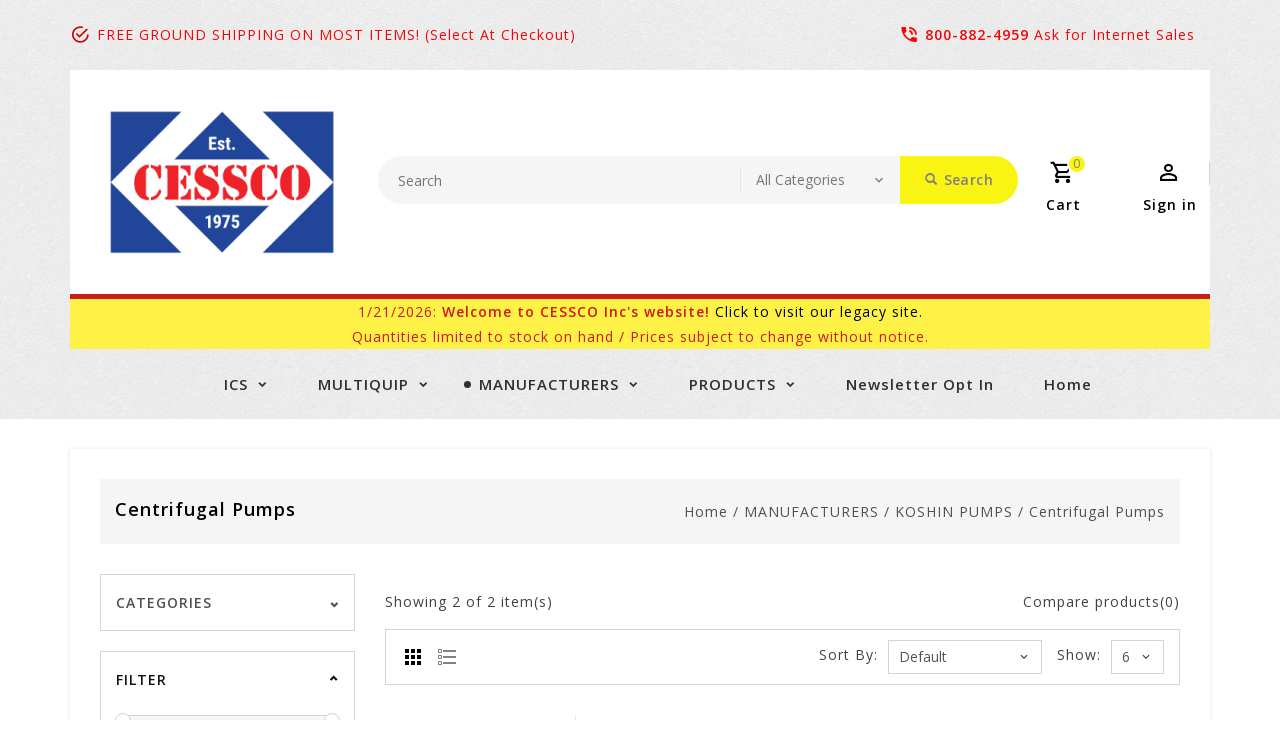

--- FILE ---
content_type: text/html;charset=utf-8
request_url: https://www.cessco.com/manufacturers/koshin-pumps/centrifugal-pumps/
body_size: 12556
content:
<!DOCTYPE html>
<html lang="us">
  <head>
    <meta charset="utf-8"/>
<!-- [START] 'blocks/head.rain' -->
<!--

  (c) 2008-2026 Lightspeed Netherlands B.V.
  http://www.lightspeedhq.com
  Generated: 21-01-2026 @ 15:28:38

-->
<link rel="canonical" href="https://www.cessco.com/manufacturers/koshin-pumps/centrifugal-pumps/"/>
<link rel="alternate" href="https://www.cessco.com/index.rss" type="application/rss+xml" title="New products"/>
<meta name="robots" content="noodp,noydir"/>
<meta name="google-site-verification" content="7TZ2ZLpp3So-0cRHk6jt1OQWsF5gcOP831zCLQDhtqU"/>
<meta property="og:url" content="https://www.cessco.com/manufacturers/koshin-pumps/centrifugal-pumps/?source=facebook"/>
<meta property="og:site_name" content="CESSCO, INC. Online Store"/>
<meta property="og:title" content="Centrifugal Pumps"/>
<meta property="og:description" content="Since 1975, providing light construction equipment sales, service, and rentals."/>
<script src="https://www.googletagmanager.com/gtag/js?id=AW-1070525830"></script>
<script>
  window.dataLayer = window.dataLayer || [];
    function gtag(){dataLayer.push(arguments);}
    gtag('js', new Date());
    gtag('config', 'AW-1070525830');
</script>
<script>
(function(w,d,t,r,u){var f,n,i;w[u]=w[u]||[],f=function(){var o={ti:"25046851", enableAutoSpaTracking: true};o.q=w[u],w[u]=new UET(o),w[u].push("pageLoad")},n=d.createElement(t),n.src=r,n.async=1,n.onload=n.onreadystatechange=function(){var s=this.readyState;s&&s!=="loaded"&&s!=="complete"||(f(),n.onload=n.onreadystatechange=null)},i=d.getElementsByTagName(t)[0],i.parentNode.insertBefore(n,i)})(window,document,"script","//bat.bing.com/bat.js","uetq");
</script>
<!--[if lt IE 9]>
<script src="https://cdn.shoplightspeed.com/assets/html5shiv.js?2025-02-20"></script>
<![endif]-->
<!-- [END] 'blocks/head.rain' -->
    <meta charset="UTF-8" />
    <title>Centrifugal Pumps - CESSCO, INC. Online Store</title>
    <meta name="description" content="Since 1975, providing light construction equipment sales, service, and rentals." />
    <meta name="keywords" content="Centrifugal, Pumps" />
    <meta http-equiv="X-UA-Compatible" content="IE=edge,chrome=1">
    <meta name="viewport" content="width=device-width, initial-scale=1.0">
    <meta name="apple-mobile-web-app-capable" content="yes">
    <meta name="apple-mobile-web-app-status-bar-style" content="black">

    <link rel="shortcut icon" href="https://cdn.shoplightspeed.com/shops/635138/themes/17263/v/1135528/assets/favicon.ico?20260116195705" type="image/x-icon" />
    <link href='//fonts.googleapis.com/css?family=Open%20Sans:400,300,500,600,700,800,900' rel='stylesheet' type='text/css'>
    <link href='//fonts.googleapis.com/css?family=Open%20Sans:400,300,500,600,700,800,900' rel='stylesheet' type='text/css'>
    <link rel="shortcut icon" href="https://cdn.shoplightspeed.com/shops/635138/themes/17263/v/1135528/assets/favicon.ico?20260116195705" type="image/x-icon" /> 
    <link rel="stylesheet" href="https://cdn.shoplightspeed.com/shops/635138/themes/17263/assets/bootstrap-min.css?20260116213459" />
    <link rel="stylesheet" href="https://cdn.shoplightspeed.com/shops/635138/themes/17263/assets/style.css?20260116213459" />    
    <link rel="stylesheet" href="https://cdn.shoplightspeed.com/shops/635138/themes/17263/assets/settings.css?20260116213459" />  
    <link rel="stylesheet" href="https://cdn.shoplightspeed.com/assets/gui-2-0.css?2025-02-20" />
    <link rel="stylesheet" href="https://cdn.shoplightspeed.com/assets/gui-responsive-2-0.css?2025-02-20" />   
    <link rel="stylesheet" href="https://cdn.shoplightspeed.com/shops/635138/themes/17263/assets/materialdesignicons.css?20260116213459" />
    <link rel="stylesheet" href="https://cdn.shoplightspeed.com/shops/635138/themes/17263/assets/owl-carousel.css?20260116213459" />
    <link rel="stylesheet" href="https://cdn.shoplightspeed.com/shops/635138/themes/17263/assets/custom.css?20260116213459" />
    <link rel="stylesheet" href="https://cdn.shoplightspeed.com/shops/635138/themes/17263/assets/jquery-fancybox.css?20260116213459" />
    <link rel="stylesheet" href="https://cdn.shoplightspeed.com/shops/635138/themes/17263/assets/animate.css?20260116213459" />
    <link rel="stylesheet" href="https://cdn.shoplightspeed.com/shops/635138/themes/17263/assets/flexslider.css?20260116213459" />    
    <link rel="stylesheet" media="print" href="https://cdn.shoplightspeed.com/shops/635138/themes/17263/assets/print-min.css?20260116213459" />
            
    <script src="https://cdn.shoplightspeed.com/assets/jquery-1-9-1.js?2025-02-20"></script>
    <script src="https://cdn.shoplightspeed.com/assets/jquery-ui-1-10-1.js?2025-02-20"></script> 
    <script src="https://cdn.shoplightspeed.com/shops/635138/themes/17263/assets/jquery-fancybox-pack.js?20260116213459"></script>
    <script src="https://cdn.shoplightspeed.com/shops/635138/themes/17263/assets/global.js?20260116213459"></script>
		<script src="https://cdn.shoplightspeed.com/shops/635138/themes/17263/assets/bootstrap-min.js?20260116213459"></script>
    <script src="https://cdn.shoplightspeed.com/shops/635138/themes/17263/assets/jcarousel.js?20260116213459"></script>
    <script src="https://cdn.shoplightspeed.com/assets/gui.js?2025-02-20"></script>
    <script src="https://cdn.shoplightspeed.com/assets/gui-responsive-2-0.js?2025-02-20"></script>
    <script src="https://cdn.shoplightspeed.com/shops/635138/themes/17263/assets/jquery-flexslider.js?20260116213459"></script>
    <script src="https://cdn.shoplightspeed.com/shops/635138/themes/17263/assets/owl-carousel-min.js?20260116213459"></script> 
    <script src="https://cdn.shoplightspeed.com/shops/635138/themes/17263/assets/share42.js?20260116213459"></script>
    <script src="https://cdn.shoplightspeed.com/shops/635138/themes/17263/assets/theia-sticky-sidebar-min.js?20260116213459"></script>
    <script src="https://cdn.shoplightspeed.com/shops/635138/themes/17263/assets/custom.js?20260116213459"></script>
    <script src=https://cdn.shoplightspeed.com/shops/635138/themes/17263/assets/jquery-directional-hover.js?20260116213459></script>
    <!--[if lt IE 9]>
    <link rel="stylesheet" href="https://cdn.shoplightspeed.com/shops/635138/themes/17263/assets/style-ie.css?20260116213459" />
    <![endif]-->
  </head>
            <body class="category">
<script type="application/ld+json">
{
  "@context": "http://schema.org/",
  "@type": "Product",
  "name": "",
  "image": "https://cdn.shoplightspeed.com/assets/blank.gif?2025-02-20",
  "aggregateRating": {
    "@type": "AggregateRating",
    "ratingValue": "0",
    "reviewCount": "0"
  },             
  "sku": "",
  "mpn": "",
  "description": "",
  "brand": {
    "@type": "Thing",
    "name": ""
  },
  "offers": {
    "@type": "Offer",
    "availability": "",
    "url": "https://www.cessco.com/",
        "price": "",
	      "priceCurrency": "USD"
  },
  "review": [
    {
      "@type": "Review",
      "datePublished": "January 21, 2026 15:28",
      "description": "",
      "itemReviewed": {
       "@type": "Thing",
      "image": "https://cdn.shoplightspeed.com/assets/blank.gif?2025-02-20",
      "name": ""
      },
      "reviewRating": {
        "@type": "Rating",
        "bestRating": "5",
        "ratingValue": "0",
        "worstRating": "0"
      },
       "author": {
      "@type": "Person",
      "name": ""
   	 }
    }
  ]
}
</script> 
    
    <div class="page-wrapper">
    <header class="pattern-image">
      
      <input id="shop-url" value="https://www.cessco.com/" type="hidden">
      <div class="topnav">
        <div class="container">          
          <div class="left">
            <div id="ttcmsleftheader">
                <div class="ttheader-service">FREE GROUND SHIPPING  ON MOST ITEMS!  (select at Checkout)</div>
              </div>
                      </div>
          <div class="right">
            <div id="ttcmsrightheader">
                <div class="ttheader-rightcontact"><strong><a style="color: ;" href="tel:8008824959">800-882-4959</a></strong> Ask for Internet Sales</div>
              </div>
                                               
          </div>
        </div>
      </div>
      <div class="navigation">
        <div class="container">
        <div class="align">

                      <div class="vertical logo theme-preview-clickable" style="background-color:#ffffff;">
              <a href="https://www.cessco.com/" title="CESSCO, Inc. Construction Equipment Sales and Service Co. ">
                <img src="https://cdn.shoplightspeed.com/shops/635138/themes/17263/v/1135528/assets/logo.png?20260116195705" alt="CESSCO, Inc. Construction Equipment Sales and Service Co. " width="220" height="55"/>
              </a>
            </div>
          
          <nav class="nonbounce desktop vertical">       
            <div class="search-widget theme-preview-clickable">
                 <div class="selectric-wrapper selectric-main-search">
                   <form action="https://www.cessco.com/search/" method="get" id="formSearch" class="live-search">
                      <input type="text" name="q" autocomplete="off"  placeholder="Search" value=""/>
                      <div class="selectric-hide-select">
                        <select class="main-search" name="cat" tabindex="-1">
                          <option value="https://www.cessco.com/search/">All Categories</option>
                                                                              <option value="https://www.cessco.com/ics/">ICS</option>
                                                    <option value="https://www.cessco.com/multiquip/">MULTIQUIP</option>
                                                    <option value="https://www.cessco.com/manufacturers/">MANUFACTURERS</option>
                                                    <option value="https://www.cessco.com/products/">PRODUCTS</option>
                                                    <option value="https://www.cessco.com/newsletter-opt-in/">Newsletter Opt In</option>
                                                                          	</select>
                    </div>
                     <button onclick="$('#formSearch').submit();" title="Search" class="glyphicon glyphicon-search"><span class="search-txt">Search</span></button> 
                     <div id="quick-result" class="prod-results"></div>
                   </form>
                   </div>
                   </div>
            <div class="toplink">
            <ul>
                          </ul>
            </div> 
          </nav>
            
            <div class="header-cart theme-preview-clickable">
                <div class="cart-icon title"> 
                    <span class="cart"><span class="count">0</span></span>
                    <span class="title">Cart</span>
                </div>              
                <div class="cart-toggle" style="z-index:9999999">
                  <div class="cart-mini-product">
                                    </div>
                      <!--<div class="clearfix"></div>-->
                      <div class="cart-total">
                          0 Items - $0.00
                      </div>
                      <div class="buttons">
                          <a href="https://www.cessco.com/cart/" title="My cart" class="cartbutton btn">View cart</a>
                          <a href="https://www.cessco.com/checkout/" title="Checkout" class="checkout btn">Checkout</a>
                      </div>
                  
                  </div>
            </div>
          <div class="header-account theme-preview-clickable">
                  <div class="user-icon">
                      <span class="account"></span>
                    	<span class="title">Sign in</span>
                  </div>
                  <div class="account-toggle">
                      <a href="https://www.cessco.com/account/" title="Sign in" class="my-account">
                                                    Sign in / Register
                                              </a>
                    <div class="compare">
                  		<a href="https://www.cessco.com/compare/" title="Compare" class="my-compare">Compare (0)</a>
              			</div>
                  </div>
              </div>
        </div>

                <div class="center page-banner" style="z-index:1"><span class="color-red"><script> document.write(new Date().toLocaleDateString()); </script>: </span><span class="color-red"><strong>Welcome to CESSCO Inc's website!</span>  </strong>  <a href="https://www.cessco.us/" target="_new">Click to visit our legacy site.</a><br> <span class="color-red">Quantities limited to stock on hand</strong> / Prices subject to change without notice.</span></div>
        
        </div>

      </div>
     <div class="menu-bar sticky_header theme-preview-clickable">
        <div class="container">
          <div class="megamenu">
          <div class="burger">
            <span class="mdi mdi-menu"></span>
          </div>
          <div class="topmenu">            
      	<ul>
                  	                                          <li class="item sub">
                <a class="itemLink" href="https://www.cessco.com/ics/" title="ICS">ICS</a>
                                  <div class="mdi-icons">
                	<span class="mdi mdi-chevron-down"></span>
                  <span class="mdi mdi-chevron-up"></span></div>                                
                <ul class="subnav">
                                    <li class="subitem-1">
                    <a class="subitemLink" href="https://www.cessco.com/ics/powerheads-power-cutter-saw-packages/" title="POWERHEADS &amp; POWER CUTTER SAW PACKAGES">POWERHEADS &amp; POWER CUTTER SAW PACKAGES</a>
                                      <div class="mdi-icons">
                	<span class="mdi mdi-chevron-down"></span>
                  <span class="mdi mdi-chevron-up"></span></div>                                        <ul class="subnav">
                                            <li class="subitem-2">
                        <a class="subitemLink" href="https://www.cessco.com/ics/powerheads-power-cutter-saw-packages/gas-680es-series/" title="Gas 680ES Series">Gas 680ES Series</a>
                                                  <div class="mdi-icons">
                          <span class="mdi mdi-chevron-down"></span>
                          <span class="mdi mdi-chevron-up"></span></div>                      </li>
                                            <li class="subitem-2">
                        <a class="subitemLink" href="https://www.cessco.com/ics/powerheads-power-cutter-saw-packages/gas-695xl-series/" title="Gas 695XL Series">Gas 695XL Series</a>
                                                  <div class="mdi-icons">
                          <span class="mdi mdi-chevron-down"></span>
                          <span class="mdi mdi-chevron-up"></span></div>                      </li>
                                            <li class="subitem-2">
                        <a class="subitemLink" href="https://www.cessco.com/ics/powerheads-power-cutter-saw-packages/pneumatic-701a-series/" title="Pneumatic 701A Series">Pneumatic 701A Series</a>
                                                  <div class="mdi-icons">
                          <span class="mdi mdi-chevron-down"></span>
                          <span class="mdi mdi-chevron-up"></span></div>                      </li>
                                            <li class="subitem-2">
                        <a class="subitemLink" href="https://www.cessco.com/ics/powerheads-power-cutter-saw-packages/hydraulic-890f4-series/" title="Hydraulic 890F4 Series">Hydraulic 890F4 Series</a>
                                                  <div class="mdi-icons">
                          <span class="mdi mdi-chevron-down"></span>
                          <span class="mdi mdi-chevron-up"></span></div>                      </li>
                                          </ul>
                                      </li>
                                    <li class="subitem-1">
                    <a class="subitemLink" href="https://www.cessco.com/ics/chains/" title="CHAINS">CHAINS</a>
                                      <div class="mdi-icons">
                	<span class="mdi mdi-chevron-down"></span>
                  <span class="mdi mdi-chevron-up"></span></div>                                        <ul class="subnav">
                                            <li class="subitem-2">
                        <a class="subitemLink" href="https://www.cessco.com/ics/chains/680es-series/" title="680ES Series">680ES Series</a>
                                              </li>
                                            <li class="subitem-2">
                        <a class="subitemLink" href="https://www.cessco.com/ics/chains/695xl-series/" title="695XL Series">695XL Series</a>
                                              </li>
                                            <li class="subitem-2">
                        <a class="subitemLink" href="https://www.cessco.com/ics/chains/890f4-series/" title="890F4 Series">890F4 Series</a>
                                              </li>
                                            <li class="subitem-2">
                        <a class="subitemLink" href="https://www.cessco.com/ics/chains/701a-series/" title="701A Series">701A Series</a>
                                              </li>
                                            <li class="subitem-2">
                        <a class="subitemLink" href="https://www.cessco.com/ics/chains/force3-series/" title="FORCE3 Series">FORCE3 Series</a>
                                                  <div class="mdi-icons">
                          <span class="mdi mdi-chevron-down"></span>
                          <span class="mdi mdi-chevron-up"></span></div>                      </li>
                                            <li class="subitem-2">
                        <a class="subitemLink" href="https://www.cessco.com/ics/chains/force4-series/" title="FORCE4 Series">FORCE4 Series</a>
                                                  <div class="mdi-icons">
                          <span class="mdi mdi-chevron-down"></span>
                          <span class="mdi mdi-chevron-up"></span></div>                      </li>
                                            <li class="subitem-2">
                        <a class="subitemLink" href="https://www.cessco.com/ics/chains/powergrit-series/" title="PowerGrit Series">PowerGrit Series</a>
                                                  <div class="mdi-icons">
                          <span class="mdi mdi-chevron-down"></span>
                          <span class="mdi mdi-chevron-up"></span></div>                      </li>
                                            <li class="subitem-2">
                        <a class="subitemLink" href="https://www.cessco.com/ics/chains/536e-series/" title="536E Series">536E Series</a>
                                              </li>
                                            <li class="subitem-2">
                        <a class="subitemLink" href="https://www.cessco.com/ics/chains/other-models/" title="Other Models">Other Models</a>
                                                  <div class="mdi-icons">
                          <span class="mdi mdi-chevron-down"></span>
                          <span class="mdi mdi-chevron-up"></span></div>                      </li>
                                          </ul>
                                      </li>
                                    <li class="subitem-1">
                    <a class="subitemLink" href="https://www.cessco.com/ics/chain-bar-combo-packs/" title="CHAIN/BAR COMBO PACKS">CHAIN/BAR COMBO PACKS</a>
                                      <div class="mdi-icons">
                	<span class="mdi mdi-chevron-down"></span>
                  <span class="mdi mdi-chevron-up"></span></div>                                        <ul class="subnav">
                                            <li class="subitem-2">
                        <a class="subitemLink" href="https://www.cessco.com/ics/chain-bar-combo-packs/680es/" title="680ES">680ES</a>
                                              </li>
                                            <li class="subitem-2">
                        <a class="subitemLink" href="https://www.cessco.com/ics/chain-bar-combo-packs/695xl/" title="695XL">695XL</a>
                                              </li>
                                            <li class="subitem-2">
                        <a class="subitemLink" href="https://www.cessco.com/ics/chain-bar-combo-packs/701a/" title="701A">701A</a>
                                              </li>
                                            <li class="subitem-2">
                        <a class="subitemLink" href="https://www.cessco.com/ics/chain-bar-combo-packs/890f4/" title="890F4">890F4</a>
                                              </li>
                                            <li class="subitem-2">
                        <a class="subitemLink" href="https://www.cessco.com/ics/chain-bar-combo-packs/536e/" title="536E">536E</a>
                                              </li>
                                            <li class="subitem-2">
                        <a class="subitemLink" href="https://www.cessco.com/ics/chain-bar-combo-packs/other-models/" title="Other Models">Other Models</a>
                                                  <div class="mdi-icons">
                          <span class="mdi mdi-chevron-down"></span>
                          <span class="mdi mdi-chevron-up"></span></div>                      </li>
                                          </ul>
                                      </li>
                                    <li class="subitem-1">
                    <a class="subitemLink" href="https://www.cessco.com/ics/guide-bars/" title="GUIDE BARS">GUIDE BARS</a>
                                      <div class="mdi-icons">
                	<span class="mdi mdi-chevron-down"></span>
                  <span class="mdi mdi-chevron-up"></span></div>                                        <ul class="subnav">
                                            <li class="subitem-2">
                        <a class="subitemLink" href="https://www.cessco.com/ics/guide-bars/680es/" title="680ES">680ES</a>
                                              </li>
                                            <li class="subitem-2">
                        <a class="subitemLink" href="https://www.cessco.com/ics/guide-bars/695xl/" title="695XL">695XL</a>
                                              </li>
                                            <li class="subitem-2">
                        <a class="subitemLink" href="https://www.cessco.com/ics/guide-bars/701a/" title="701A">701A</a>
                                              </li>
                                            <li class="subitem-2">
                        <a class="subitemLink" href="https://www.cessco.com/ics/guide-bars/890f4/" title="890F4">890F4</a>
                                              </li>
                                            <li class="subitem-2">
                        <a class="subitemLink" href="https://www.cessco.com/ics/guide-bars/force3-series/" title="FORCE3 Series">FORCE3 Series</a>
                                              </li>
                                            <li class="subitem-2">
                        <a class="subitemLink" href="https://www.cessco.com/ics/guide-bars/force4-powergrit-series/" title="FORCE4 &amp; PowerGrit Series ">FORCE4 &amp; PowerGrit Series </a>
                                              </li>
                                            <li class="subitem-2">
                        <a class="subitemLink" href="https://www.cessco.com/ics/guide-bars/536e-3909378/" title="536E ">536E </a>
                                              </li>
                                            <li class="subitem-2">
                        <a class="subitemLink" href="https://www.cessco.com/ics/guide-bars/husqvarna/" title="Husqvarna">Husqvarna</a>
                                              </li>
                                            <li class="subitem-2">
                        <a class="subitemLink" href="https://www.cessco.com/ics/guide-bars/stihl-rockboss/" title="Stihl RockBoss">Stihl RockBoss</a>
                                              </li>
                                          </ul>
                                      </li>
                                    <li class="subitem-1">
                    <a class="subitemLink" href="https://www.cessco.com/ics/parts-accessories/" title="PARTS &amp; ACCESSORIES">PARTS &amp; ACCESSORIES</a>
                                      <div class="mdi-icons">
                	<span class="mdi mdi-chevron-down"></span>
                  <span class="mdi mdi-chevron-up"></span></div>                                        <ul class="subnav">
                                            <li class="subitem-2">
                        <a class="subitemLink" href="https://www.cessco.com/ics/parts-accessories/680es/" title="680ES">680ES</a>
                                              </li>
                                            <li class="subitem-2">
                        <a class="subitemLink" href="https://www.cessco.com/ics/parts-accessories/695xl/" title="695XL">695XL</a>
                                              </li>
                                            <li class="subitem-2">
                        <a class="subitemLink" href="https://www.cessco.com/ics/parts-accessories/701a/" title="701A">701A</a>
                                              </li>
                                            <li class="subitem-2">
                        <a class="subitemLink" href="https://www.cessco.com/ics/parts-accessories/890f4/" title="890F4">890F4</a>
                                              </li>
                                            <li class="subitem-2">
                        <a class="subitemLink" href="https://www.cessco.com/ics/parts-accessories/536e/" title="536E ">536E </a>
                                              </li>
                                            <li class="subitem-2">
                        <a class="subitemLink" href="https://www.cessco.com/ics/parts-accessories/sprockets/" title="SPROCKETS">SPROCKETS</a>
                                              </li>
                                            <li class="subitem-2">
                        <a class="subitemLink" href="https://www.cessco.com/ics/parts-accessories/chain-tensioners/" title="CHAIN TENSIONERS">CHAIN TENSIONERS</a>
                                              </li>
                                            <li class="subitem-2">
                        <a class="subitemLink" href="https://www.cessco.com/ics/parts-accessories/filters/" title="FILTERS">FILTERS</a>
                                              </li>
                                            <li class="subitem-2">
                        <a class="subitemLink" href="https://www.cessco.com/ics/parts-accessories/clutch-parts-and-kits/" title="CLUTCH PARTS AND KITS">CLUTCH PARTS AND KITS</a>
                                              </li>
                                          </ul>
                                      </li>
                                  </ul>
                              </li>
                            <li class="item sub">
                <a class="itemLink" href="https://www.cessco.com/multiquip/" title="MULTIQUIP">MULTIQUIP</a>
                                  <div class="mdi-icons">
                	<span class="mdi mdi-chevron-down"></span>
                  <span class="mdi mdi-chevron-up"></span></div>                                
                <ul class="subnav">
                                    <li class="subitem-1">
                    <a class="subitemLink" href="https://www.cessco.com/multiquip/compaction/" title="COMPACTION">COMPACTION</a>
                                      <div class="mdi-icons">
                	<span class="mdi mdi-chevron-down"></span>
                  <span class="mdi mdi-chevron-up"></span></div>                                        <ul class="subnav">
                                            <li class="subitem-2">
                        <a class="subitemLink" href="https://www.cessco.com/multiquip/compaction/rammers/" title="Rammers">Rammers</a>
                                              </li>
                                            <li class="subitem-2">
                        <a class="subitemLink" href="https://www.cessco.com/multiquip/compaction/rollers/" title="Rollers">Rollers</a>
                                              </li>
                                            <li class="subitem-2">
                        <a class="subitemLink" href="https://www.cessco.com/multiquip/compaction/forward-plates/" title="Forward Plates">Forward Plates</a>
                                              </li>
                                            <li class="subitem-2">
                        <a class="subitemLink" href="https://www.cessco.com/multiquip/compaction/reversible-plates/" title="Reversible Plates">Reversible Plates</a>
                                              </li>
                                            <li class="subitem-2">
                        <a class="subitemLink" href="https://www.cessco.com/multiquip/compaction/battery-powered/" title="Battery Powered">Battery Powered</a>
                                              </li>
                                          </ul>
                                      </li>
                                    <li class="subitem-1">
                    <a class="subitemLink" href="https://www.cessco.com/multiquip/generators/" title="GENERATORS">GENERATORS</a>
                                      <div class="mdi-icons">
                	<span class="mdi mdi-chevron-down"></span>
                  <span class="mdi mdi-chevron-up"></span></div>                                        <ul class="subnav">
                                            <li class="subitem-2">
                        <a class="subitemLink" href="https://www.cessco.com/multiquip/generators/gasoline/" title="Gasoline">Gasoline</a>
                                              </li>
                                          </ul>
                                      </li>
                                    <li class="subitem-1">
                    <a class="subitemLink" href="https://www.cessco.com/multiquip/mixers/" title="MIXERS">MIXERS</a>
                                      <div class="mdi-icons">
                	<span class="mdi mdi-chevron-down"></span>
                  <span class="mdi mdi-chevron-up"></span></div>                                        <ul class="subnav">
                                            <li class="subitem-2">
                        <a class="subitemLink" href="https://www.cessco.com/multiquip/mixers/concrete-mixers/" title="Concrete Mixers">Concrete Mixers</a>
                                              </li>
                                            <li class="subitem-2">
                        <a class="subitemLink" href="https://www.cessco.com/multiquip/mixers/mortar-mixers/" title="Mortar Mixers">Mortar Mixers</a>
                                              </li>
                                          </ul>
                                      </li>
                                    <li class="subitem-1">
                    <a class="subitemLink" href="https://www.cessco.com/multiquip/water-pumps/" title="WATER PUMPS">WATER PUMPS</a>
                                      <div class="mdi-icons">
                	<span class="mdi mdi-chevron-down"></span>
                  <span class="mdi mdi-chevron-up"></span></div>                                        <ul class="subnav">
                                            <li class="subitem-2">
                        <a class="subitemLink" href="https://www.cessco.com/multiquip/water-pumps/gasoline/" title="Gasoline">Gasoline</a>
                                                  <div class="mdi-icons">
                          <span class="mdi mdi-chevron-down"></span>
                          <span class="mdi mdi-chevron-up"></span></div>                      </li>
                                            <li class="subitem-2">
                        <a class="subitemLink" href="https://www.cessco.com/multiquip/water-pumps/submersible/" title="Submersible">Submersible</a>
                                                  <div class="mdi-icons">
                          <span class="mdi mdi-chevron-down"></span>
                          <span class="mdi mdi-chevron-up"></span></div>                      </li>
                                          </ul>
                                      </li>
                                    <li class="subitem-1">
                    <a class="subitemLink" href="https://www.cessco.com/multiquip/water-trailers/" title="WATER TRAILERS">WATER TRAILERS</a>
                                                          </li>
                                    <li class="subitem-1">
                    <a class="subitemLink" href="https://www.cessco.com/multiquip/vibrators/" title="VIBRATORS">VIBRATORS</a>
                                      <div class="mdi-icons">
                	<span class="mdi mdi-chevron-down"></span>
                  <span class="mdi mdi-chevron-up"></span></div>                                        <ul class="subnav">
                                            <li class="subitem-2">
                        <a class="subitemLink" href="https://www.cessco.com/multiquip/vibrators/high-cycle-items/" title="High-Cycle Items">High-Cycle Items</a>
                                              </li>
                                          </ul>
                                      </li>
                                  </ul>
                              </li>
                            <li class="item sub active">
                <a class="itemLink" href="https://www.cessco.com/manufacturers/" title="MANUFACTURERS">MANUFACTURERS</a>
                                  <div class="mdi-icons">
                	<span class="mdi mdi-chevron-down"></span>
                  <span class="mdi mdi-chevron-up"></span></div>                                
                <ul class="subnav">
                                    <li class="subitem-1">
                    <a class="subitemLink" href="https://www.cessco.com/manufacturers/diamond-products/" title="DIAMOND PRODUCTS">DIAMOND PRODUCTS</a>
                                      <div class="mdi-icons">
                	<span class="mdi mdi-chevron-down"></span>
                  <span class="mdi mdi-chevron-up"></span></div>                                        <ul class="subnav">
                                            <li class="subitem-2">
                        <a class="subitemLink" href="https://www.cessco.com/manufacturers/diamond-products/core-bits/" title="Core Bits">Core Bits</a>
                                              </li>
                                            <li class="subitem-2">
                        <a class="subitemLink" href="https://www.cessco.com/manufacturers/diamond-products/diamond-blades/" title="Diamond Blades">Diamond Blades</a>
                                              </li>
                                            <li class="subitem-2">
                        <a class="subitemLink" href="https://www.cessco.com/manufacturers/diamond-products/coring-equipment/" title="Coring equipment">Coring equipment</a>
                                                  <div class="mdi-icons">
                          <span class="mdi mdi-chevron-down"></span>
                          <span class="mdi mdi-chevron-up"></span></div>                      </li>
                                            <li class="subitem-2">
                        <a class="subitemLink" href="https://www.cessco.com/manufacturers/diamond-products/core-power/" title="Core Power">Core Power</a>
                                              </li>
                                            <li class="subitem-2">
                        <a class="subitemLink" href="https://www.cessco.com/manufacturers/diamond-products/core-vac/" title="Core Vac">Core Vac</a>
                                              </li>
                                            <li class="subitem-2">
                        <a class="subitemLink" href="https://www.cessco.com/manufacturers/diamond-products/saws/" title="SAWS">SAWS</a>
                                              </li>
                                          </ul>
                                      </li>
                                    <li class="subitem-1">
                    <a class="subitemLink" href="https://www.cessco.com/manufacturers/honda/" title="HONDA ">HONDA </a>
                                      <div class="mdi-icons">
                	<span class="mdi mdi-chevron-down"></span>
                  <span class="mdi mdi-chevron-up"></span></div>                                        <ul class="subnav">
                                            <li class="subitem-2">
                        <a class="subitemLink" href="https://www.cessco.com/manufacturers/honda/generators/" title="Generators">Generators</a>
                                              </li>
                                            <li class="subitem-2">
                        <a class="subitemLink" href="https://www.cessco.com/manufacturers/honda/pumps/" title="Pumps">Pumps</a>
                                              </li>
                                          </ul>
                                      </li>
                                    <li class="subitem-1">
                    <a class="subitemLink" href="https://www.cessco.com/manufacturers/tsurumi/" title="TSURUMI">TSURUMI</a>
                                      <div class="mdi-icons">
                	<span class="mdi mdi-chevron-down"></span>
                  <span class="mdi mdi-chevron-up"></span></div>                                        <ul class="subnav">
                                            <li class="subitem-2">
                        <a class="subitemLink" href="https://www.cessco.com/manufacturers/tsurumi/submersible-pumps/" title="Submersible Pumps">Submersible Pumps</a>
                                              </li>
                                            <li class="subitem-2">
                        <a class="subitemLink" href="https://www.cessco.com/manufacturers/tsurumi/generators/" title="Generators">Generators</a>
                                              </li>
                                          </ul>
                                      </li>
                                    <li class="subitem-1">
                    <a class="subitemLink" href="https://www.cessco.com/manufacturers/hycon/" title="HYCON">HYCON</a>
                                      <div class="mdi-icons">
                	<span class="mdi mdi-chevron-down"></span>
                  <span class="mdi mdi-chevron-up"></span></div>                                        <ul class="subnav">
                                            <li class="subitem-2">
                        <a class="subitemLink" href="https://www.cessco.com/manufacturers/hycon/hydraulic-power-packs/" title="Hydraulic Power Packs">Hydraulic Power Packs</a>
                                              </li>
                                            <li class="subitem-2">
                        <a class="subitemLink" href="https://www.cessco.com/manufacturers/hycon/hydraulic-saws/" title="Hydraulic Saws">Hydraulic Saws</a>
                                              </li>
                                            <li class="subitem-2">
                        <a class="subitemLink" href="https://www.cessco.com/manufacturers/hycon/hydraulic-breakers/" title="Hydraulic Breakers">Hydraulic Breakers</a>
                                              </li>
                                          </ul>
                                      </li>
                                    <li class="subitem-1">
                    <a class="subitemLink" href="https://www.cessco.com/manufacturers/koshin-pumps/" title="KOSHIN PUMPS">KOSHIN PUMPS</a>
                                      <div class="mdi-icons">
                	<span class="mdi mdi-chevron-down"></span>
                  <span class="mdi mdi-chevron-up"></span></div>                                        <ul class="subnav">
                                            <li class="subitem-2">
                        <a class="subitemLink" href="https://www.cessco.com/manufacturers/koshin-pumps/submersible-pumps/" title="Submersible Pumps">Submersible Pumps</a>
                                              </li>
                                            <li class="subitem-2">
                        <a class="subitemLink" href="https://www.cessco.com/manufacturers/koshin-pumps/trash-pumps/" title="Trash Pumps">Trash Pumps</a>
                                              </li>
                                            <li class="subitem-2">
                        <a class="subitemLink" href="https://www.cessco.com/manufacturers/koshin-pumps/centrifugal-pumps/" title="Centrifugal Pumps">Centrifugal Pumps</a>
                                              </li>
                                          </ul>
                                      </li>
                                    <li class="subitem-1">
                    <a class="subitemLink" href="https://www.cessco.com/manufacturers/pioneer-pumps/" title="PIONEER PUMPS">PIONEER PUMPS</a>
                                      <div class="mdi-icons">
                	<span class="mdi mdi-chevron-down"></span>
                  <span class="mdi mdi-chevron-up"></span></div>                                        <ul class="subnav">
                                            <li class="subitem-2">
                        <a class="subitemLink" href="https://www.cessco.com/manufacturers/pioneer-pumps/electricpak-pumps/" title="ElectricPAK Pumps">ElectricPAK Pumps</a>
                                              </li>
                                          </ul>
                                      </li>
                                    <li class="subitem-1">
                    <a class="subitemLink" href="https://www.cessco.com/manufacturers/chicago-pneumatic/" title="CHICAGO PNEUMATIC">CHICAGO PNEUMATIC</a>
                                      <div class="mdi-icons">
                	<span class="mdi mdi-chevron-down"></span>
                  <span class="mdi mdi-chevron-up"></span></div>                                        <ul class="subnav">
                                            <li class="subitem-2">
                        <a class="subitemLink" href="https://www.cessco.com/manufacturers/chicago-pneumatic/breakers/" title="Breakers">Breakers</a>
                                              </li>
                                            <li class="subitem-2">
                        <a class="subitemLink" href="https://www.cessco.com/manufacturers/chicago-pneumatic/scabblers/" title="Scabblers">Scabblers</a>
                                              </li>
                                            <li class="subitem-2">
                        <a class="subitemLink" href="https://www.cessco.com/manufacturers/chicago-pneumatic/chipping-hammers/" title="Chipping Hammers">Chipping Hammers</a>
                                              </li>
                                            <li class="subitem-2">
                        <a class="subitemLink" href="https://www.cessco.com/manufacturers/chicago-pneumatic/rock-drills/" title="Rock Drills">Rock Drills</a>
                                              </li>
                                            <li class="subitem-2">
                        <a class="subitemLink" href="https://www.cessco.com/manufacturers/chicago-pneumatic/rivet-busters/" title="Rivet Busters">Rivet Busters</a>
                                              </li>
                                          </ul>
                                      </li>
                                    <li class="subitem-1">
                    <a class="subitemLink" href="https://www.cessco.com/manufacturers/multiquip/" title="MULTIQUIP">MULTIQUIP</a>
                                                          </li>
                                    <li class="subitem-1">
                    <a class="subitemLink" href="https://www.cessco.com/manufacturers/ics/" title="ICS">ICS</a>
                                                          </li>
                                    <li class="subitem-1">
                    <a class="subitemLink" href="https://www.cessco.com/manufacturers/cutters-choice/" title="CUTTER&#039;S CHOICE">CUTTER&#039;S CHOICE</a>
                                      <div class="mdi-icons">
                	<span class="mdi mdi-chevron-down"></span>
                  <span class="mdi mdi-chevron-up"></span></div>                                        <ul class="subnav">
                                            <li class="subitem-2">
                        <a class="subitemLink" href="https://www.cessco.com/manufacturers/cutters-choice/diamond-blades/" title="Diamond Blades">Diamond Blades</a>
                                              </li>
                                            <li class="subitem-2">
                        <a class="subitemLink" href="https://www.cessco.com/manufacturers/cutters-choice/core-bits/" title="Core Bits">Core Bits</a>
                                              </li>
                                          </ul>
                                      </li>
                                  </ul>
                              </li>
                            <li class="item sub">
                <a class="itemLink" href="https://www.cessco.com/products/" title="PRODUCTS">PRODUCTS</a>
                                  <div class="mdi-icons">
                	<span class="mdi mdi-chevron-down"></span>
                  <span class="mdi mdi-chevron-up"></span></div>                                
                <ul class="subnav">
                                    <li class="subitem-1">
                    <a class="subitemLink" href="https://www.cessco.com/products/compaction/" title="COMPACTION">COMPACTION</a>
                                      <div class="mdi-icons">
                	<span class="mdi mdi-chevron-down"></span>
                  <span class="mdi mdi-chevron-up"></span></div>                                        <ul class="subnav">
                                            <li class="subitem-2">
                        <a class="subitemLink" href="https://www.cessco.com/products/compaction/rammers/" title="Rammers">Rammers</a>
                                              </li>
                                            <li class="subitem-2">
                        <a class="subitemLink" href="https://www.cessco.com/products/compaction/forward-plate-compactors/" title="Forward Plate Compactors">Forward Plate Compactors</a>
                                              </li>
                                            <li class="subitem-2">
                        <a class="subitemLink" href="https://www.cessco.com/products/compaction/reversible-plate-compactors/" title="Reversible Plate Compactors">Reversible Plate Compactors</a>
                                              </li>
                                            <li class="subitem-2">
                        <a class="subitemLink" href="https://www.cessco.com/products/compaction/rammer-rack/" title="Rammer-Rack">Rammer-Rack</a>
                                              </li>
                                          </ul>
                                      </li>
                                    <li class="subitem-1">
                    <a class="subitemLink" href="https://www.cessco.com/products/concrete-cutting/" title="CONCRETE CUTTING">CONCRETE CUTTING</a>
                                      <div class="mdi-icons">
                	<span class="mdi mdi-chevron-down"></span>
                  <span class="mdi mdi-chevron-up"></span></div>                                        <ul class="subnav">
                                            <li class="subitem-2">
                        <a class="subitemLink" href="https://www.cessco.com/products/concrete-cutting/chainsaws/" title="Chainsaws">Chainsaws</a>
                                              </li>
                                            <li class="subitem-2">
                        <a class="subitemLink" href="https://www.cessco.com/products/concrete-cutting/cut-n-break/" title="Cut-N-Break ">Cut-N-Break </a>
                                              </li>
                                            <li class="subitem-2">
                        <a class="subitemLink" href="https://www.cessco.com/products/concrete-cutting/ring-saws/" title="Ring Saws">Ring Saws</a>
                                              </li>
                                            <li class="subitem-2">
                        <a class="subitemLink" href="https://www.cessco.com/products/concrete-cutting/slab-saws/" title="Slab Saws">Slab Saws</a>
                                              </li>
                                            <li class="subitem-2">
                        <a class="subitemLink" href="https://www.cessco.com/products/concrete-cutting/early-entry-saws/" title="Early Entry Saws">Early Entry Saws</a>
                                              </li>
                                          </ul>
                                      </li>
                                    <li class="subitem-1">
                    <a class="subitemLink" href="https://www.cessco.com/products/concrete-vibrators/" title="CONCRETE VIBRATORS">CONCRETE VIBRATORS</a>
                                      <div class="mdi-icons">
                	<span class="mdi mdi-chevron-down"></span>
                  <span class="mdi mdi-chevron-up"></span></div>                                        <ul class="subnav">
                                            <li class="subitem-2">
                        <a class="subitemLink" href="https://www.cessco.com/products/concrete-vibrators/high-cycle/" title="High-Cycle">High-Cycle</a>
                                              </li>
                                          </ul>
                                      </li>
                                    <li class="subitem-1">
                    <a class="subitemLink" href="https://www.cessco.com/products/core-drilling/" title="CORE DRILLING">CORE DRILLING</a>
                                      <div class="mdi-icons">
                	<span class="mdi mdi-chevron-down"></span>
                  <span class="mdi mdi-chevron-up"></span></div>                                        <ul class="subnav">
                                            <li class="subitem-2">
                        <a class="subitemLink" href="https://www.cessco.com/products/core-drilling/core-drill-rigs/" title="Core Drill Rigs">Core Drill Rigs</a>
                                              </li>
                                            <li class="subitem-2">
                        <a class="subitemLink" href="https://www.cessco.com/products/core-drilling/core-drill-motors/" title="Core Drill Motors">Core Drill Motors</a>
                                              </li>
                                          </ul>
                                      </li>
                                    <li class="subitem-1">
                    <a class="subitemLink" href="https://www.cessco.com/products/diamond-cutting-tools/" title="DIAMOND CUTTING TOOLS">DIAMOND CUTTING TOOLS</a>
                                      <div class="mdi-icons">
                	<span class="mdi mdi-chevron-down"></span>
                  <span class="mdi mdi-chevron-up"></span></div>                                        <ul class="subnav">
                                            <li class="subitem-2">
                        <a class="subitemLink" href="https://www.cessco.com/products/diamond-cutting-tools/diamond-blades/" title="Diamond Blades">Diamond Blades</a>
                                                  <div class="mdi-icons">
                          <span class="mdi mdi-chevron-down"></span>
                          <span class="mdi mdi-chevron-up"></span></div>                      </li>
                                            <li class="subitem-2">
                        <a class="subitemLink" href="https://www.cessco.com/products/diamond-cutting-tools/diamond-chains/" title="Diamond Chains">Diamond Chains</a>
                                                  <div class="mdi-icons">
                          <span class="mdi mdi-chevron-down"></span>
                          <span class="mdi mdi-chevron-up"></span></div>                      </li>
                                            <li class="subitem-2">
                        <a class="subitemLink" href="https://www.cessco.com/products/diamond-cutting-tools/diamond-core-bits/" title="Diamond Core Bits">Diamond Core Bits</a>
                                                  <div class="mdi-icons">
                          <span class="mdi mdi-chevron-down"></span>
                          <span class="mdi mdi-chevron-up"></span></div>                      </li>
                                          </ul>
                                      </li>
                                    <li class="subitem-1">
                    <a class="subitemLink" href="https://www.cessco.com/products/ductile-iron-cutting/" title="DUCTILE IRON CUTTING">DUCTILE IRON CUTTING</a>
                                      <div class="mdi-icons">
                	<span class="mdi mdi-chevron-down"></span>
                  <span class="mdi mdi-chevron-up"></span></div>                                        <ul class="subnav">
                                            <li class="subitem-2">
                        <a class="subitemLink" href="https://www.cessco.com/products/ductile-iron-cutting/ductile-cutting-chainsaws/" title="Ductile Cutting Chainsaws">Ductile Cutting Chainsaws</a>
                                              </li>
                                          </ul>
                                      </li>
                                    <li class="subitem-1">
                    <a class="subitemLink" href="https://www.cessco.com/products/generators/" title="GENERATORS">GENERATORS</a>
                                      <div class="mdi-icons">
                	<span class="mdi mdi-chevron-down"></span>
                  <span class="mdi mdi-chevron-up"></span></div>                                        <ul class="subnav">
                                            <li class="subitem-2">
                        <a class="subitemLink" href="https://www.cessco.com/products/generators/gas-generators/" title="Gas Generators">Gas Generators</a>
                                              </li>
                                          </ul>
                                      </li>
                                    <li class="subitem-1">
                    <a class="subitemLink" href="https://www.cessco.com/products/hydraulics-tools/" title="HYDRAULICS TOOLS">HYDRAULICS TOOLS</a>
                                      <div class="mdi-icons">
                	<span class="mdi mdi-chevron-down"></span>
                  <span class="mdi mdi-chevron-up"></span></div>                                        <ul class="subnav">
                                            <li class="subitem-2">
                        <a class="subitemLink" href="https://www.cessco.com/products/hydraulics-tools/hydraulic-hoses/" title="Hydraulic Hoses">Hydraulic Hoses</a>
                                              </li>
                                            <li class="subitem-2">
                        <a class="subitemLink" href="https://www.cessco.com/products/hydraulics-tools/hydraulic-power-packs/" title="Hydraulic Power Packs">Hydraulic Power Packs</a>
                                              </li>
                                            <li class="subitem-2">
                        <a class="subitemLink" href="https://www.cessco.com/products/hydraulics-tools/hydraulic-breakers/" title="Hydraulic Breakers">Hydraulic Breakers</a>
                                              </li>
                                            <li class="subitem-2">
                        <a class="subitemLink" href="https://www.cessco.com/products/hydraulics-tools/hydraulic-saws/" title="Hydraulic Saws">Hydraulic Saws</a>
                                              </li>
                                          </ul>
                                      </li>
                                    <li class="subitem-1">
                    <a class="subitemLink" href="https://www.cessco.com/products/water-pumps/" title="WATER PUMPS">WATER PUMPS</a>
                                      <div class="mdi-icons">
                	<span class="mdi mdi-chevron-down"></span>
                  <span class="mdi mdi-chevron-up"></span></div>                                        <ul class="subnav">
                                            <li class="subitem-2">
                        <a class="subitemLink" href="https://www.cessco.com/products/water-pumps/submersible/" title="Submersible">Submersible</a>
                                              </li>
                                            <li class="subitem-2">
                        <a class="subitemLink" href="https://www.cessco.com/products/water-pumps/centrifugal-pumps/" title="Centrifugal Pumps">Centrifugal Pumps</a>
                                                  <div class="mdi-icons">
                          <span class="mdi mdi-chevron-down"></span>
                          <span class="mdi mdi-chevron-up"></span></div>                      </li>
                                          </ul>
                                      </li>
                                    <li class="subitem-1">
                    <a class="subitemLink" href="https://www.cessco.com/products/masonry-saws/" title="MASONRY SAWS">MASONRY SAWS</a>
                                      <div class="mdi-icons">
                	<span class="mdi mdi-chevron-down"></span>
                  <span class="mdi mdi-chevron-up"></span></div>                                        <ul class="subnav">
                                            <li class="subitem-2">
                        <a class="subitemLink" href="https://www.cessco.com/products/masonry-saws/gas-powered/" title="Gas Powered">Gas Powered</a>
                                              </li>
                                            <li class="subitem-2">
                        <a class="subitemLink" href="https://www.cessco.com/products/masonry-saws/electric-powered/" title="Electric Powered">Electric Powered</a>
                                              </li>
                                          </ul>
                                      </li>
                                    <li class="subitem-1">
                    <a class="subitemLink" href="https://www.cessco.com/products/pneumatic-tools/" title="PNEUMATIC TOOLS">PNEUMATIC TOOLS</a>
                                      <div class="mdi-icons">
                	<span class="mdi mdi-chevron-down"></span>
                  <span class="mdi mdi-chevron-up"></span></div>                                        <ul class="subnav">
                                            <li class="subitem-2">
                        <a class="subitemLink" href="https://www.cessco.com/products/pneumatic-tools/chipping-hammers/" title="Chipping Hammers">Chipping Hammers</a>
                                              </li>
                                            <li class="subitem-2">
                        <a class="subitemLink" href="https://www.cessco.com/products/pneumatic-tools/scabblers/" title="Scabblers">Scabblers</a>
                                              </li>
                                            <li class="subitem-2">
                        <a class="subitemLink" href="https://www.cessco.com/products/pneumatic-tools/breakers/" title="Breakers">Breakers</a>
                                              </li>
                                            <li class="subitem-2">
                        <a class="subitemLink" href="https://www.cessco.com/products/pneumatic-tools/rivet-busters/" title="Rivet Busters">Rivet Busters</a>
                                              </li>
                                            <li class="subitem-2">
                        <a class="subitemLink" href="https://www.cessco.com/products/pneumatic-tools/rock-drills/" title="Rock Drills">Rock Drills</a>
                                              </li>
                                          </ul>
                                      </li>
                                  </ul>
                              </li>
                            <li class="item">
                <a class="itemLink" href="https://www.cessco.com/newsletter-opt-in/" title="Newsletter Opt In">Newsletter Opt In</a>
                                              </li>
                                                                      <li class="item"><a class="itemLink" href="https://www.cessco.com/" title="Home">Home</a></li>
  						            </ul>
          </div>
          </div>
      </div>
      </div>

    </header>
    
    <div class="wrapper">
            <div class="loadingdiv"></div>
                          <div class="box">
      <div class="container">
      <div class="page-bg">
                      <div class="content">
                <div class="page-title breadcrumb-content">
     <div class="col-sm-6 col-md-6">
    <h1>Centrifugal Pumps</h1>
  </div>
  <div class="col-sm-6 col-md-6 breadcrumbs text-right">
    <a href="https://www.cessco.com/" title="Home">Home</a>
    
        / <a href="https://www.cessco.com/manufacturers/">MANUFACTURERS</a>
        / <a href="https://www.cessco.com/manufacturers/koshin-pumps/">KOSHIN PUMPS</a>
        / <a href="https://www.cessco.com/manufacturers/koshin-pumps/centrifugal-pumps/">Centrifugal Pumps</a>
          </div>
   </div>
 <div class="products">
  <div class="col-md-3 sidebar left-column">
    <div class="sidebar-sticky">
    <div class="block-categories">
      
      <div class="title clearfix hidden-md-up" data-target="#categories" data-toggle="collapse">
    <span class="h3 text-uppercase">Categories</span>
      <span class="navbar-toggler collapse-icons">
        <span class="glyphicon glyphicon-chevron-down"></span>
        <span class="glyphicon glyphicon-chevron-up"></span>
      </span>
  </div>

              <ul id="categories" class="category-top-menu collapse toggle">
 			      <li class="item">
        <span class="arrow"></span>
        <a href="https://www.cessco.com/ics/" class="itemLink" title="ICS">
          ICS         </a>
            </li>
          <li class="item">
        <span class="arrow"></span>
        <a href="https://www.cessco.com/multiquip/" class="itemLink" title="MULTIQUIP">
          MULTIQUIP         </a>
            </li>
          <li class="item">
        <span class="arrow"></span>
        <a href="https://www.cessco.com/manufacturers/" class="itemLink active" title="MANUFACTURERS">
          MANUFACTURERS        </a>
              <ul class="subnav">
                      <li class="subitem">
              <span class="arrow "></span>
              <a href="https://www.cessco.com/manufacturers/diamond-products/" class="subitemLink" title="DIAMOND PRODUCTS">
                DIAMOND PRODUCTS              </a>
                        </li>
                      <li class="subitem">
              <span class="arrow "></span>
              <a href="https://www.cessco.com/manufacturers/honda/" class="subitemLink" title="HONDA ">
                HONDA                </a>
                        </li>
                      <li class="subitem">
              <span class="arrow "></span>
              <a href="https://www.cessco.com/manufacturers/tsurumi/" class="subitemLink" title="TSURUMI">
                TSURUMI               </a>
                        </li>
                      <li class="subitem">
              <span class="arrow "></span>
              <a href="https://www.cessco.com/manufacturers/hycon/" class="subitemLink" title="HYCON">
                HYCON               </a>
                        </li>
                      <li class="subitem">
              <span class="arrow "></span>
              <a href="https://www.cessco.com/manufacturers/koshin-pumps/" class="subitemLink active" title="KOSHIN PUMPS">
                KOSHIN PUMPS               </a>
                              <ul class="subnav">
                                    <li class="subitem">
                    <span class="arrow "></span>
                    <a href="https://www.cessco.com/manufacturers/koshin-pumps/submersible-pumps/" class="subitemLink" title="Submersible Pumps">
                      Submersible Pumps                     </a>
                                    <li class="subitem">
                    <span class="arrow "></span>
                    <a href="https://www.cessco.com/manufacturers/koshin-pumps/trash-pumps/" class="subitemLink" title="Trash Pumps">
                      Trash Pumps                     </a>
                                    <li class="subitem">
                    <span class="arrow "></span>
                    <a href="https://www.cessco.com/manufacturers/koshin-pumps/centrifugal-pumps/" class="subitemLink active" title="Centrifugal Pumps">
                      Centrifugal Pumps                     </a>
                                  </ul>
                      </li>
                      <li class="subitem">
              <span class="arrow "></span>
              <a href="https://www.cessco.com/manufacturers/pioneer-pumps/" class="subitemLink" title="PIONEER PUMPS">
                PIONEER PUMPS               </a>
                        </li>
                      <li class="subitem">
              <span class="arrow "></span>
              <a href="https://www.cessco.com/manufacturers/chicago-pneumatic/" class="subitemLink" title="CHICAGO PNEUMATIC">
                CHICAGO PNEUMATIC               </a>
                        </li>
                      <li class="subitem">
              <span class="arrow "></span>
              <a href="https://www.cessco.com/manufacturers/multiquip/" class="subitemLink" title="MULTIQUIP">
                MULTIQUIP               </a>
                        </li>
                      <li class="subitem">
              <span class="arrow "></span>
              <a href="https://www.cessco.com/manufacturers/ics/" class="subitemLink" title="ICS">
                ICS               </a>
                        </li>
                      <li class="subitem">
              <span class="arrow "></span>
              <a href="https://www.cessco.com/manufacturers/cutters-choice/" class="subitemLink" title="CUTTER&#039;S CHOICE">
                CUTTER&#039;S CHOICE               </a>
                        </li>
                  </ul>
            </li>
          <li class="item">
        <span class="arrow"></span>
        <a href="https://www.cessco.com/products/" class="itemLink" title="PRODUCTS">
          PRODUCTS         </a>
            </li>
          <li class="item">
        <span class="arrow"></span>
        <a href="https://www.cessco.com/newsletter-opt-in/" class="itemLink" title="Newsletter Opt In">
          Newsletter Opt In        </a>
            </li>
        </ul>
          </div>
    <div class="sort filter">
       <div class="title clearfix hidden-md-up" data-target="#filter" data-toggle="collapse" aria-expanded="true">
    <span class="h3 text-uppercase">filter</span>
      <span class="navbar-toggler collapse-icons">
        <span class="glyphicon glyphicon-chevron-down"></span>
        <span class="glyphicon glyphicon-chevron-up"></span>
      </span>
  </div>
       <ul id="filter" class="sidebar-filter toggle collapse in">
      <form action="https://www.cessco.com/manufacturers/koshin-pumps/centrifugal-pumps/" method="get" id="filter_form">
        <input type="hidden" name="mode" value="grid" id="filter_form_mode" />
        <input type="hidden" name="limit" value="24" id="filter_form_limit" />
        <input type="hidden" name="sort" value="default" id="filter_form_sort" />
        <input type="hidden" name="max" value="600" id="filter_form_max" />
        <input type="hidden" name="min" value="0" id="filter_form_min" />
        
        <div class="price-filter">
          <div class="sidebar-filter-slider">
            <div id="collection-filter-price"></div>
          </div>
          <div class="price-filter-range clear">
            <div class="min">Min: $<span>0</span></div>
            <div class="max">Max: $<span>600</span></div>
          </div>
        </div>
        
              
                <select class="form-control" name="brand">
                    <option value="0" selected="selected">All brands</option>
                    <option value="3588334">Koshin</option>
                  </select>
                <div class="custom-filters">
                </div>
      </form>
      </ul>
    </div>
      
                <div id="ttcmsleftbanner">
            <div class="ttleftbanner"><a href="#"><img src="https://cdn.shoplightspeed.com/shops/635138/themes/17263/v/279176/assets/left-banner.jpg?20220926210324" alt="left-banner.jpg" /></a></div>
        </div>
	
    
        
    </div>
  </div>
  
  <div class="col-sm-12 col-md-9 center-column">
   
          
  
    <div class="tot-compare">
     <div class="total-compare">
        <a href="https://www.cessco.com/compare/" title="Compare products">Compare products(0)</a>
      </div>
            <div class="total-product">
     Showing<span class="total-products"></span>of 2 item(s)
        </div>
    </div>
    
    <div class="product-options-mode">
      <div class="grid-list" id="list-grid">
        <span  id="button-grid" class="icon grid icon-16 active"></span>
        <span id="button-list" class="icon list icon-16 "></span>
      </div>
        
    
      <form action="https://www.cessco.com/manufacturers/koshin-pumps/centrifugal-pumps/" method="get" id="filter_sort_form">
      
      <div class="limit-filter">
        <span class="limit-title">Show:</span>
          <select class="form-control" name="limit">
              <option value="6">6</option>
              <option value="9">9</option>
              <option value="12">12</option>
              <option value="15">15</option>
        </select>  
      </div>

      <div class="sortby">
        <span class="sortby-title">Sort By:</span>
          <select class="form-control" name="sort" onchange="$('#formSortModeLimit').submit();">
                          <option value="default" selected="selected">Default</option>
                          <option value="popular">Most viewed</option>
                          <option value="newest">Newest products</option>
                          <option value="lowest">Lowest price</option>
                          <option value="highest">Highest price</option>
                          <option value="asc">Name ascending</option>
                          <option value="desc">Name descending</option>
                    </select>  
      </div>
      
      </form>
      
    </div>
    <div class="products-container">
      <div class="products products-grid clearfix">
                <div class="grid-item col-xs-6 col-sm-4 col-md-3">
<div class="thumbnail-container product-grid-view" data-url="https://www.cessco.com/sev-50x-koshin-2-cent-pump.html">
  <div class="product-image-wrap">
  <div class="image-wrap">
        
   <a href="https://www.cessco.com/sev-50x-koshin-2-cent-pump.html" title="Koshin SEV-50X Koshin 2&quot; Centrifugal Pump">   
                  <img src="https://cdn.shoplightspeed.com/shops/635138/files/62682028/276x276x1/koshin-sev-50x-koshin-2-centrifugal-pump.jpg" alt="Koshin SEV-50X Koshin 2&quot; Centrifugal Pump" title="Koshin SEV-50X Koshin 2&quot; Centrifugal Pump"  data-url="https://www.cessco.com/sev-50x-koshin-2-cent-pump.html" data-src="https://cdn.shoplightspeed.com/shops/635138/files/62682028/276x276x1/koshin-sev-50x-koshin-2-centrifugal-pump.jpg" class="ajax img-responsive productimg cat" width="230" height="276"/>
       
     <!--Big blue-->
     <div class="loader">
    <div class="preloader-wrapper active">
      <div class="spinner-layer"></div>
    </div>
     </div>
      <div class="second-productimg">
      </div>

          </a>
   
      
  
     <div class="producthover">
     <div class="add-to-cart">
      <a href="https://www.cessco.com/cart/add/104305260/" class="btn cart" title="Add to cart"><i class="mdi mdi-cart-outline"></i><span>Add to cart</span></a>
               </div>             
            <div class="product-wishlist">
                <a href="https://www.cessco.com/account/wishlistAdd/62478075/" title="Add to wishlist" class="btn"><i class="mdi mdi-heart-outline"></i><span>Add to wishlist</span></a>
            </div>
            
            <div class="product-compare">
                <a href="https://www.cessco.com/compare/add/104305260/" title="Add to compare" class="btn"><i class="mdi mdi-sync"></i><span>Add to compare</span></a>
                <!--<a href="https://www.cessco.com/compare/delete/104305260" title="remove products" class="remove-compare">Remove</a>-->
            </div>
       
       			<div class="quick-view-block">
             <a href="https://cdn.shoplightspeed.com/shops/635138/files/62682028/670x670x1/koshin-sev-50x-koshin-2-centrifugal-pump.jpg" data-id="104305260" data-src="https://www.cessco.com/sev-50x-koshin-2-cent-pump.html" title="Quick view" class="iocn zoom btn"><i class="mdi mdi-eye-outline" aria-hidden="true"></i><span>Quick view</span></a>
            </div>
      </div>  
  </div>
  </div>
  
  <div class="product-info">
    <div class="full-title">
    <a href="https://www.cessco.com/sev-50x-koshin-2-cent-pump.html" title="Koshin SEV-50X Koshin 2&quot; Centrifugal Pump" class="product-title">
   Koshin SEV-50X Koshin 2&quot; Centrifugal Pump     </a>
    </div>
  
        
    <div class="description">
        <div class="text">
                    2-inch Centrifugal Pump, 4.7 hp 179 cc Koshin Engine, Max Output 163 gpm, Max Head 90 ft
                  </div>
    </div>
    
                <div class="price-tag">
   <div class="price">
      
		  		$508.95
		              </div>
     <div class="old-price">      
             
            </div>
    </div>    
            
    
       
   
     </div>
</div>
</div>


                <div class="grid-item col-xs-6 col-sm-4 col-md-3">
<div class="thumbnail-container product-grid-view" data-url="https://www.cessco.com/sev-80x-koshin-3-centrifugal-pump.html">
  <div class="product-image-wrap">
  <div class="image-wrap">
        
   <a href="https://www.cessco.com/sev-80x-koshin-3-centrifugal-pump.html" title="Koshin SEV-80X Koshin 3&quot; Centrifugal Pump">   
                  <img src="https://cdn.shoplightspeed.com/shops/635138/files/62682216/276x276x1/koshin-sev-80x-koshin-3-centrifugal-pump.jpg" alt="Koshin SEV-80X Koshin 3&quot; Centrifugal Pump" title="Koshin SEV-80X Koshin 3&quot; Centrifugal Pump"  data-url="https://www.cessco.com/sev-80x-koshin-3-centrifugal-pump.html" data-src="https://cdn.shoplightspeed.com/shops/635138/files/62682216/276x276x1/koshin-sev-80x-koshin-3-centrifugal-pump.jpg" class="ajax img-responsive productimg cat" width="230" height="276"/>
       
     <!--Big blue-->
     <div class="loader">
    <div class="preloader-wrapper active">
      <div class="spinner-layer"></div>
    </div>
     </div>
      <div class="second-productimg">
      </div>

          </a>
   
      
  
     <div class="producthover">
     <div class="add-to-cart">
      <a href="https://www.cessco.com/cart/add/104305469/" class="btn cart" title="Add to cart"><i class="mdi mdi-cart-outline"></i><span>Add to cart</span></a>
               </div>             
            <div class="product-wishlist">
                <a href="https://www.cessco.com/account/wishlistAdd/62478169/" title="Add to wishlist" class="btn"><i class="mdi mdi-heart-outline"></i><span>Add to wishlist</span></a>
            </div>
            
            <div class="product-compare">
                <a href="https://www.cessco.com/compare/add/104305469/" title="Add to compare" class="btn"><i class="mdi mdi-sync"></i><span>Add to compare</span></a>
                <!--<a href="https://www.cessco.com/compare/delete/104305469" title="remove products" class="remove-compare">Remove</a>-->
            </div>
       
       			<div class="quick-view-block">
             <a href="https://cdn.shoplightspeed.com/shops/635138/files/62682216/670x670x1/koshin-sev-80x-koshin-3-centrifugal-pump.jpg" data-id="104305469" data-src="https://www.cessco.com/sev-80x-koshin-3-centrifugal-pump.html" title="Quick view" class="iocn zoom btn"><i class="mdi mdi-eye-outline" aria-hidden="true"></i><span>Quick view</span></a>
            </div>
      </div>  
  </div>
  </div>
  
  <div class="product-info">
    <div class="full-title">
    <a href="https://www.cessco.com/sev-80x-koshin-3-centrifugal-pump.html" title="Koshin SEV-80X Koshin 3&quot; Centrifugal Pump" class="product-title">
   Koshin SEV-80X Koshin 3&quot; Centrifugal Pump     </a>
    </div>
  
        
    <div class="description">
        <div class="text">
                    3-inch Centrifugal Pump, 4.7 hp 179 cc Koshin Engine, Max Output 246 gpm, Max Head 90 ft
                  </div>
    </div>
    
                <div class="price-tag">
   <div class="price">
      
		  		$568.95
		              </div>
     <div class="old-price">      
             
            </div>
    </div>    
            
    
       
   
     </div>
</div>
</div>


         
         
      </div>
    </div>
    
          <div class="pager row">
        <div class="left">Showing<span class="total-products"></span>of 2 item(s)</div>
            </div>
  </div>
  </div>

   
<script type="text/javascript">
  $(function(){
    $('#filter_form input, #filter_form select').change(function(){
      $(this).closest('form').submit();
    });
    
    $('#filter_sort_form input, #filter_sort_form select').change(function(){
      $(this).closest('form').submit();
    });
    
    $("#collection-filter-price").slider({
      range: true,
      min: 0,
      max: 600,
      values: [0, 600],
      step: 1,
      slide: function( event, ui){
    $('.sidebar-filter-range .min span').html(ui.values[0]);
    $('.sidebar-filter-range .max span').html(ui.values[1]);
    
    $('#filter_form_min').val(ui.values[0]);
    $('#filter_form_max').val(ui.values[1]);
  },
    stop: function(event, ui){
    $('#filter_form').submit();
  }
    });
  });
  $('.products-container .products').each(
      function() {
        var collection = $(this).children('.grid-item').length;
        $(".total-products").attr('data-count',collection);
       $(".total-products").html(" " + collection + " ");
      }
    );
  
   /* ------------- Start Fancybox --------------- */
  $('.fancybox').fancybox();
  
 
</script>      </div>
                       </div>
      </div>
      </div>
                  <footer>
        <div class="footer-contain">
                <div class="container">
          <div class="links row">
            <div class="footer-content">
              <div class="footer-link">
            <div class="col-xs-12 col-sm-3 col-md-3 footer-column">
                 <label class="footercollapse" for="_4">
                  <strong>CESSCO Inc </strong>
                  <span class="glyphicon glyphicon-chevron-down hidden-sm hidden-md hidden-lg"></span></label>
                    <input class="footercollapse_input hidden-md hidden-lg hidden-sm" id="_4" type="checkbox">
                    <div class="list">
              
              <span class="contact-description"> <span class="glyphicon glyphicon-map-marker"></span>Serving contractors, municipalities, public utilities, and other specialized trades. Sales, service, and rental for ICS, Multiquip, Chicago Pneumatic, Hycon, and other top brands for construction, cutting, and drilling.</span>              
                            <div class="contact theme-preview-clickable">
                <span class="glyphicon glyphicon-envelope"></span>
                <a class="theme-preview-clickable" href="/cdn-cgi/l/email-protection#157c7b737a5576706666767a3b767a78" title="Email"><span class="__cf_email__" data-cfemail="3d54535b527d5e584e4e5e52135e5250">[email&#160;protected]</span></a>
              </div>
                            
                            <div class="contact-num">
                <span class="glyphicon glyphicon-earphone"></span>
                800-882-4959
              </div>
                                    
                               </div>
              
                                        </div>
            
            <div class="col-xs-12 col-sm-3 col-md-2 footer-column">
                <label class="footercollapse" for="_1">
                  <strong>Customer service</strong>
                  <span class="glyphicon glyphicon-chevron-down hidden-sm hidden-md hidden-lg"></span></label>
                    <input class="footercollapse_input hidden-md hidden-lg hidden-sm" id="_1" type="checkbox">
                    <div class="list">
  
                  <ul class="no-underline no-list-style">
                                                <li><a class="theme-preview-clickable" href="https://www.cessco.com/service/about/" title="About Us" >About Us</a>
                        </li>
                                                <li><a class="theme-preview-clickable" href="https://www.cessco.com/service/general-terms-conditions/" title="General Terms &amp; Conditions" >General Terms &amp; Conditions</a>
                        </li>
                                                <li><a class="theme-preview-clickable" href="https://www.cessco.com/service/disclaimer/" title="Disclaimer" >Disclaimer</a>
                        </li>
                                                <li><a class="theme-preview-clickable" href="https://www.cessco.com/service/privacy-policy/" title="Privacy Policy" >Privacy Policy</a>
                        </li>
                                                <li><a class="theme-preview-clickable" href="https://www.cessco.com/service/payment-methods/" title="Payment Methods" >Payment Methods</a>
                        </li>
                                                <li><a class="theme-preview-clickable" href="https://www.cessco.com/service/shipping-returns/" title="Shipping" >Shipping</a>
                        </li>
                                                <li><a class="theme-preview-clickable" href="https://www.cessco.com/service/" title="Customer Support" >Customer Support</a>
                        </li>
                                                <li><a class="theme-preview-clickable" href="https://www.cessco.com/sitemap/" title="Sitemap" >Sitemap</a>
                        </li>
                                                <li><a class="theme-preview-clickable" href="https://www.cessco.com/service/cancellations-returns-and-refunds/" title="Cancellations, Returns and Refunds" >Cancellations, Returns and Refunds</a>
                        </li>
                                                <li><a class="theme-preview-clickable" href="https://www.cessco.com/service/credit-options/" title="Finance Options" >Finance Options</a>
                        </li>
                                                <li><a class="theme-preview-clickable" href="https://www.cessco.com/service/retail-locations/" title="RETAIL LOCATIONS" >RETAIL LOCATIONS</a>
                        </li>
                                            </ul>
                  </div>             
            </div>              
            
            <div class="col-xs-12 col-sm-3 col-md-2 footer-column">
              <label class="footercollapse" for="_3">
              <strong>
                                My account
                              </strong>
                  <span class="glyphicon glyphicon-chevron-down hidden-sm hidden-md hidden-lg"></span></label>
                    <input class="footercollapse_input hidden-md hidden-lg hidden-sm" id="_3" type="checkbox">
                    <div class="list">           
              <ul>
                                <li><a class="theme-preview-clickable" href="https://www.cessco.com/account/" title="Register">Register</a></li>
                                <li><a class="theme-preview-clickable" href="https://www.cessco.com/account/orders/" title="My orders">My orders</a></li>
                                <li><a class="theme-preview-clickable" href="https://www.cessco.com/account/tickets/" title="My tickets">My tickets</a></li>
                                <li><a class="theme-preview-clickable" href="https://www.cessco.com/account/wishlist/" title="My wishlist">My wishlist</a></li>
                              </ul>
            </div>
            </div>
                  <div class="col-xs-12 col-sm-12 col-md-2 footer-column">
          	<label class="footercollapse" for="_2">
                  <strong>Products</strong>
                  <span class="glyphicon glyphicon-chevron-down hidden-sm hidden-md hidden-lg"></span></label>
                    <input class="footercollapse_input hidden-md hidden-lg hidden-sm" id="_2" type="checkbox">
                    <div class="list">
              <ul>
                <li><a class="theme-preview-clickable" href="https://www.cessco.com/collection/" title="All products">All products</a></li>
                <li><a class="theme-preview-clickable" href="https://www.cessco.com/collection/?sort=newest" title="New products">New products</a></li>
                <li><a class="theme-preview-clickable" href="https://www.cessco.com/collection/offers/" title="Offers">Offers</a></li>
                                <li><a href="https://www.cessco.com/tags/" title="Tags">Tags</a></li>                <li><a href="https://www.cessco.com/index.rss" title="RSS feed">RSS feed</a></li>
              </ul>
            </div>
            </div>
                <div class="col-xs-12 col-sm-3 col-md-3 footer-column news-app">
                          <div class="newsletter col-xs-12 col-sm-7 col-md-7">
               <label class="footercollapse" for="_4">
              <strong class="title">Sign up for our newsletter</strong></label>
              <form id="formNewsletter" action="https://www.cessco.com/account/newsletter/" method="post">
                <input type="hidden" name="key" value="7670ddcea2765bdc855479b70ae2b06f" />
                <input type="text" name="email" id="formNewsletterEmail" value="" placeholder="E-mail"/>
                <a class="btn theme-preview-clickable" href="#" onclick="$('#formNewsletter').submit(); return false;" title="Subscribe" ><span>Subscribe</span></a>
              </form>
            </div>
                                       <div class="social-media col-xs-12 col-md-12 theme-preview-clickable col-sm-5 col-md-5 text-right">
              <div class="social-title">Social media</div>
              <div class="inline-block relative">
                <a href="https://facebook.com/CESSCOInc/" class="social-icon facebook" aria-label="facebook" target="_blank"><div class="mdi mdi-facebook"></div></a>                                                                                                              </div>
            </div>
                                          </div>
            </div>
               
              <div class="tags-actions theme-preview-clickable">
                                <div class="top-categories col-sm-12">
                   <span class="title">Categories:</span>
                                 <div class="item sub">
                <a class="itemLink" href="https://www.cessco.com/ics/" title="ICS">ICS
                </a>
              </div>
                            <div class="item sub">
                <a class="itemLink" href="https://www.cessco.com/multiquip/" title="MULTIQUIP">MULTIQUIP
                </a>
              </div>
                            <div class="item sub active">
                <a class="itemLink" href="https://www.cessco.com/manufacturers/" title="MANUFACTURERS">MANUFACTURERS
                </a>
              </div>
                            <div class="item sub">
                <a class="itemLink" href="https://www.cessco.com/products/" title="PRODUCTS">PRODUCTS
                </a>
              </div>
                            <div class="item">
                <a class="itemLink" href="https://www.cessco.com/newsletter-opt-in/" title="Newsletter Opt In">Newsletter Opt In
                </a>
              </div>
                              </div>
                <div class="customer-services col-sm-12">
                  <span class="title">Customer service:</span>
                 <ul class="no-underline no-list-style">
                                                <li><a href="https://www.cessco.com/service/about/" title="About Us" >About Us</a>
                        </li>
                                                <li><a href="https://www.cessco.com/service/general-terms-conditions/" title="General Terms &amp; Conditions" >General Terms &amp; Conditions</a>
                        </li>
                                                <li><a href="https://www.cessco.com/service/disclaimer/" title="Disclaimer" >Disclaimer</a>
                        </li>
                                                <li><a href="https://www.cessco.com/service/privacy-policy/" title="Privacy Policy" >Privacy Policy</a>
                        </li>
                                                <li><a href="https://www.cessco.com/service/payment-methods/" title="Payment Methods" >Payment Methods</a>
                        </li>
                                                <li><a href="https://www.cessco.com/service/shipping-returns/" title="Shipping" >Shipping</a>
                        </li>
                                                <li><a href="https://www.cessco.com/service/" title="Customer Support" >Customer Support</a>
                        </li>
                                                <li><a href="https://www.cessco.com/sitemap/" title="Sitemap" >Sitemap</a>
                        </li>
                                                <li><a href="https://www.cessco.com/service/cancellations-returns-and-refunds/" title="Cancellations, Returns and Refunds" >Cancellations, Returns and Refunds</a>
                        </li>
                                                <li><a href="https://www.cessco.com/service/credit-options/" title="Finance Options" >Finance Options</a>
                        </li>
                                                <li><a href="https://www.cessco.com/service/retail-locations/" title="RETAIL LOCATIONS" >RETAIL LOCATIONS</a>
                        </li>
                                            </ul>
                </div>
              </div>
             
          </div>
          </div>
        </div>
        <div class="copyright-payment theme-preview-clickable">
          <div class="container">
            <div class="row">
              <div class="copyright col-md-6">
                © Copyright 2026 CESSCO, INC. Online Store 
                                - Powered by
                                <a href="http://www.lightspeedhq.com" title="Lightspeed" target="_blank">Lightspeed</a>
                                                              </div>
              <div class="payments col-md-6 text-right">
                                <a href="https://www.cessco.com/service/payment-methods/" title="Payment methods">
                  <img src="https://cdn.shoplightspeed.com/assets/icon-payment-creditcard.png?2025-02-20" alt="Credit Card" width="51" height="32"/>
                </a>
                              </div>
            </div>
          </div>
        </div>
        </div>
      </footer>
    </div>
    
    <div class="tt-quickview-wrap">
        <div class="overlay-bg" style="position: absolute; width: 100%; height: 100%; top: 0; left: 0; z-index: 10; cursor: pointer;" onclick="RemoveQuickView()"></div>
            <div id="product-modal" class="quick-modal">
            <span class="QVloading"></span>
            <span class="CloseQV theme-preview-clickable">
            <i class="mdi mdi-close"></i>
            </span>
            <div class="modal-body" id="quickview-content">
            </div>
        </div>
    </div>
    
    <a href="#" id="goToTop" class="theme-preview-clickable" title="Back to top"></a>
    <div class="productInfo" data-price="$0.00" ></div> 
     <script data-cfasync="false" src="/cdn-cgi/scripts/5c5dd728/cloudflare-static/email-decode.min.js"></script><script type="text/javascript">
          jQuery(document).ready(function(){
           
              var max_link = 6;
    var items = $('.topmenu > ul > li.item');
    var surplus = items.slice(max_link, items.length);
    surplus.wrapAll('<li class="item more_menu main-menu"><ul class="main-menu clearfix">');
    $('.more_menu').prepend('<a href="#" class="itemLink">More<div class="mdi-icons"><span class="mdi mdi-chevron-down"></span><span class="mdi mdi-chevron-up"></span></div></a>');
    $('.more_menu').mouseover(function() {
        $(this).children('ul').addClass('shown-link')
    })
    $('.more_menu').mouseout(function() {
        $(this).children('ul').removeClass('shown-link')
    });
  $(window).ready(function() {
    $(".topmenu .item.more_menu ul.main-menu").css("display", "block");
    $(".menu-bar .topmenu li.item.more_menu.main-menu").addClass('sub');
    jQuery('.menu-bar .topmenu > ul > li.item.sub').hover(function(event) {
        jQuery(this).toggleClass('hover');
        jQuery("body > .page-wrapper").toggleClass("menu_hover");
        event.stopPropagation()
    });
});
                  
                    
           
          });    
      </script>
    <script>
			jQuery(window).load(function() {
				jQuery('.category-featured .featured-cat .image').directionalHover();
			});
		</script>	


    <!-- [START] 'blocks/body.rain' -->
<script>
(function () {
  var s = document.createElement('script');
  s.type = 'text/javascript';
  s.async = true;
  s.src = 'https://www.cessco.com/services/stats/pageview.js';
  ( document.getElementsByTagName('head')[0] || document.getElementsByTagName('body')[0] ).appendChild(s);
})();
</script>
  
<!-- Global site tag (gtag.js) - Google Analytics -->
<script async src="https://www.googletagmanager.com/gtag/js?id=G-GKE291NCH4"></script>
<script>
    window.dataLayer = window.dataLayer || [];
    function gtag(){dataLayer.push(arguments);}

        gtag('consent', 'default', {"ad_storage":"denied","ad_user_data":"denied","ad_personalization":"denied","analytics_storage":"denied","region":["AT","BE","BG","CH","GB","HR","CY","CZ","DK","EE","FI","FR","DE","EL","HU","IE","IT","LV","LT","LU","MT","NL","PL","PT","RO","SK","SI","ES","SE","IS","LI","NO","CA-QC"]});
    
    gtag('js', new Date());
    gtag('config', 'G-GKE291NCH4', {
        'currency': 'USD',
                'country': 'US'
    });

        gtag('event', 'view_item_list', {"items":[{"item_id":"SEV-50X","item_name":"SEV-50X Koshin 2\" Centrifugal Pump","currency":"USD","item_brand":"Koshin","item_variant":"Default","price":508.95,"quantity":1,"item_category":"PRODUCTS","item_category2":"MANUFACTURERS","item_category3":"WATER PUMPS","item_category4":"KOSHIN PUMPS","item_category5":"Centrifugal Pumps"},{"item_id":"SEV-80X","item_name":"SEV-80X Koshin 3\" Centrifugal Pump","currency":"USD","item_brand":"Koshin","item_variant":"Default","price":568.95,"quantity":1,"item_category":"PRODUCTS","item_category2":"MANUFACTURERS","item_category3":"WATER PUMPS","item_category4":"KOSHIN PUMPS","item_category5":"Centrifugal Pumps"}]});
    </script>
  <script src="https://vr2.verticalresponse.com/c/tg4-tAjtWWDxvIYhQeyExw.js"></script>
<!-- [END] 'blocks/body.rain' -->
        </div>
  <script>(function(){function c(){var b=a.contentDocument||a.contentWindow.document;if(b){var d=b.createElement('script');d.innerHTML="window.__CF$cv$params={r:'9c17d7b05cf1f4e0',t:'MTc2OTAwOTMxOC4wMDAwMDA='};var a=document.createElement('script');a.nonce='';a.src='/cdn-cgi/challenge-platform/scripts/jsd/main.js';document.getElementsByTagName('head')[0].appendChild(a);";b.getElementsByTagName('head')[0].appendChild(d)}}if(document.body){var a=document.createElement('iframe');a.height=1;a.width=1;a.style.position='absolute';a.style.top=0;a.style.left=0;a.style.border='none';a.style.visibility='hidden';document.body.appendChild(a);if('loading'!==document.readyState)c();else if(window.addEventListener)document.addEventListener('DOMContentLoaded',c);else{var e=document.onreadystatechange||function(){};document.onreadystatechange=function(b){e(b);'loading'!==document.readyState&&(document.onreadystatechange=e,c())}}}})();</script><script defer src="https://static.cloudflareinsights.com/beacon.min.js/vcd15cbe7772f49c399c6a5babf22c1241717689176015" integrity="sha512-ZpsOmlRQV6y907TI0dKBHq9Md29nnaEIPlkf84rnaERnq6zvWvPUqr2ft8M1aS28oN72PdrCzSjY4U6VaAw1EQ==" data-cf-beacon='{"rayId":"9c17d7b05cf1f4e0","version":"2025.9.1","serverTiming":{"name":{"cfExtPri":true,"cfEdge":true,"cfOrigin":true,"cfL4":true,"cfSpeedBrain":true,"cfCacheStatus":true}},"token":"8247b6569c994ee1a1084456a4403cc9","b":1}' crossorigin="anonymous"></script>
</body>
</html>

--- FILE ---
content_type: text/html; charset=utf-8
request_url: https://vr2.verticalresponse.com/c/tg4-tAjtWWDxvIYhQeyExw.js
body_size: 2680
content:
!function(){var e,h,t=function(){console.log("no-op called")};h={setStyleProperty:function(e,t){for(var o,i=t.split(";"),n={},r=0;r<i.length;r++)1<(o=i[r].split(":")).length&&(n[o[0]]=o.slice(1).join(":"));for(var r in n)e.style.setProperty(r,n[r],null)},createCookie:function(e,t,o){var i="";if(o){var n=new Date;n.setTime(n.getTime()+24*o*60*60*1e3),i="; expires="+n.toUTCString()}document.cookie=e+"="+t+i+";path=/"},readCookie:function(e){for(var t=e+"=",o=document.cookie.split(";"),i=0;i<o.length;i++){for(var n=o[i];" "==n.charAt(0);)n=n.substring(1,n.length);if(0==n.indexOf(t))return n.substring(t.length,n.length)}return null},eraseCookie:function(e){this.createCookie(e,"",-1)},incrementCookieForId:function(e){var t=this.readCookie(e);t=t?1*t+1:1,this.createCookie(e,t,"")},domReady:function(e){"interactive"===document.readyState||"complete"===document.readyState?e():this.addEvent(document,"DOMContentLoaded",e)},addEvent:function(e,t,o){e.addEventListener?e.addEventListener(t,o,!1):e.attachEvent&&e.attachEvent("on"+t,o)}},(e=function(e){this.id=e.frame_id,(window[this.id]=this).config=e,(this.utils=h).domReady(function(){this.frame=this.setupFrame(),this.init()}.bind(this))}).prototype={showMethod:t,hideMethod:t,resize:t,showFooter:function(e){this.footerElement.parentNode&&(this.footerElement.outerHTML=e.replace("fixed","absolute"),this.footerElement.classList.remove("vr-capture-template-footer-image"))},updateBackground:function(e){this.backgroundElement.parentNode&&(this.backgroundElement.outerHTML=e.replace("fixed","absolute"))},updateBackdrop:function(e){this.backdropElement.parentNode&&(this.backdropElement.outerHTML=e)},frameLoadTimer:null,hideTimer:null,shown:!1,maxHideDuration:1200,show:function(){this.shown||(this.shown=!0,this.showMethod())},hide:function(){this.shown&&(this.hideMethod(),window.clearTimeout(this.hideTimer),this.hideTimer=window.setTimeout(function(){this.shown=!1}.bind(this),this.allowedHideDuration))},config:null,id:null,wrapper:null,contentEnclosure:null,backgroundElement:null,backdropElement:null,setup:function(){var e=this,t=this.frame,o=(document.getElementsByTagName("body")[0],document.createElement("div"));o.id=this.id+"_wrapper";var i=document.createElement("div");i.id=this.id+"_content_enc";var n=document.createElement("div");n.id=this.id+"_enc";var r=document.createElement("div"),d=document.createElement("div"),a=document.createElement("div");a.id=this.id+"_backdrop";var s=document.createElement("div");s.id=this.id+"_close_button";var c=document.createElement("div"),l=document.createElement("div");this.wrapper=o,this.contentEnclosure=i,this.backgroundElement=c,this.footerElement=l,this.backdropElement=d,h.setStyleProperty(a,"position:absolute;top:0;left:0;width:100%;height:100%;"),h.setStyleProperty(o,"position:fixed;top:0;left:0;width:100%;height:100%;display:none;z-index:1000000000;"),h.setStyleProperty(r,"position:relative;display:block;width:100%;height:100%;perspective:1000px;"),h.setStyleProperty(n,"-webkit-overflow-scrolling:touch;overflow-x:hidden;overflow-y:auto;height:100%;width:100%;position:relative;"),h.setStyleProperty(i,e.enclosureStyleText()),h.setStyleProperty(s,e.closeButtonStyleText()),h.setStyleProperty(t,"width:100%;min-height:100%;"),t.width="",t.height="",r.appendChild(d),r.appendChild(a),r.appendChild(i),r.appendChild(l),i.appendChild(c),i.appendChild(n),i.appendChild(s),n.appendChild(t),o.appendChild(r),"ontouchstart"in document.documentElement?t.scrolling="no":t.style.position="absolute"},init:function(){var e=document.getElementsByTagName("body")[0],t=this.id,o=h.readCookie(t),i=document.createElement("script");i.src="https://vr2.verticalresponse.com/cLA/tg4-tAjtWWDxvIYhQeyExw/"+this.config.id+"?counter="+o;var n=document.createElement("script");n.src="https://vr2.verticalresponse.com/cLC/tg4-tAjtWWDxvIYhQeyExw/"+this.config.id+"?counter="+o,this.setup(),e.appendChild(i),e.appendChild(n),e.appendChild(this.wrapper)},closeButtonStyleText:function(){var e=this.config,t="background-image:url("+e.close_button_url+");";return t+="background-size:cover;background-repeat:no-repeat no-repeat;",t+="width:75px;",t+="height:75px;",t+="cursor:pointer;",t+="position:absolute;top:0;",t+="left"===e.close_alignment?"left:0;":"right:0;"},enclosureStyleText:function(){var e=this.config,t="";t=(t=(t=(t=t+"border:solid "+e.border_size+"px "+e.border_color+";")+"border-radius:"+e.corner_radius+"px;")+"-moz-border-radius:"+e.corner_radius+"px;")+"-webkit-border-radius:"+e.corner_radius+"px;";var o=[e.shadow_blur+"px",e.shadow_width+"px"].join(" "),i="";return t+(i=(i=(i=i+"-webkit-box-shadow: 0px 11px "+o+" rgba(0, 0, 0, 0.75);")+"-moz-box-shadow: 0px 11px "+o+" rgba(0, 0, 0, 0.75);")+"box-shadow: 0px 11px "+o+" rgba(0, 0, 0, 0.75);")+"transition:none;transition-duration:0s;opacity:1;display:block;z-index:1000000000;position:absolute;overflow:hidden;"},setupFrame:function(){var o=document.createElement("iframe"),i=this.config,n=this;return o.id=this.id,o.height=i.height,o.width=i.width,o.src="",h.setStyleProperty(o,"outline:none;border:0;margin:0;padding:0;display:block;"),o.onload=function(){var e=this.contentDocument,t=this.onload;this.onload="",e.open(),e.write(i.html),e.close(),window.vr_disableFrameLinks&&window.vr_disableFrameLinks(this),window.clearTimeout(n.frameLoadTimer),n.frameLoadTimer=window.setTimeout(function(){o.onload=t},1e3)},o},addEvent:h.addEvent},window.__VRCapture=e,window.vrLF=window.vrLF||function(e){var t=e.frame_id;h.incrementCookieForId(t);var r=window[t]=window[t]||new __VRCapture(e);r.addEvent(window,"message",function(e){if(e.source===r.frame.contentWindow){var t=e.data;if(!t)return;var o=t.method,i=t.payload;if(!o||!i)return;if("frameDimensionsChanged"===o){var n=parseInt(i.height,10);if(!n)return;r.config.auto_height=n,r.frame.height=n,r.resize()}"receiveBackdrop"===o&&r.updateBackdrop(i.backdrop),"receiveBackground"===o&&r.updateBackground(i.background),"receiveFooter"===o&&r.showFooter(i.footer),"redirectToURL"===o&&(window.top.location=i.url),"closeWindow"===o&&r.hide()}})}}();var tag=document.createElement("script");tag.src="https://vr2.verticalresponse.com/cLF/tg4-tAjtWWDxvIYhQeyExw?host="+encodeURIComponent(window.location.href)+"&callback=vrLF",document.getElementsByTagName("head")[0].appendChild(tag);

--- FILE ---
content_type: text/css; charset=UTF-8
request_url: https://cdn.shoplightspeed.com/shops/635138/themes/17263/assets/style.css?20260116213459
body_size: 26639
content:
html,
body,
div,
span,
applet,
object,
iframe,
h1,
h2,
h3,
h4,
h5,
h6,
p,
blockquote,
pre,
a,
abbr,
acronym,
address,
big,
cite,
code,
del,
dfn,
em,
img,
ins,
kbd,
q,
s,
samp,
small,
strike,
strong,
sub,
sup,
tt,
var,
b,
u,
i,
center,
dl,
dt,
dd,
ol,
ul,
li,
fieldset,
form,
label,
legend,
table,
caption,
tbody,
tfoot,
thead,
tr,
th,
td,
article,
aside,
canvas,
details,
embed,
figure,
figcaption,
footer,
header,
hgroup,
menu,
nav,
output,
ruby,
section,
summary,
time,
mark,
audio,
video {
    margin: 0;
    padding: 0;
    border: 0;
    font-size: 100%;
    font: inherit
}

article,
aside,
details,
figcaption,
figure,
footer,
header,
hgroup,
menu,
nav,
section {
    display: block
}

body {
    line-height: 1;
    letter-spacing: 1px
}

ol,
ul {
    list-style: none
}

blockquote,
q {
    quotes: none
}

blockquote:before,
blockquote:after,
q:before,
q:after {
    content: '';
    content: none
}

table {
    border-collapse: collapse;
    border-spacing: 0
}

img {
    display: block;
    height: auto
}

.clear {
    clear: both
}

.gui-blog-nav {
    top: auto;
    box-shadow: none;
    padding: 0!important;
    z-index: 1000;
    width: 100%
}

* {
    -moz-transition: color 0.3s ease;
    -webkit-transition: color 0.3s ease;
    transition: color 0.3s ease;
    transition: opacity .25s ease-in-out;
    -moz-transition: opacity .25s ease-in-out;
    -webkit-transition: opacity .25s ease-in-out
}

body {
    font: 14px "Open Sans", Helvetica, Arial, sans-serif;
    line-height: 1.8;
    color: #444;
    -webkit-font-smoothing: antialiased;
    -webkit-text-size-adjust: 100%
}

html {
    overflow: -moz-scrollbars-vertical;
    overflow-y: scroll
}

.left {
    float: left!important
}

.right {
    float: right!important
}

.center {
    text-align: center;
    margin: auto
}

.hide {
    display: none
}

h1,
h2,
h3,
h4,
h5,
h6 {
    font-weight: 600;
    line-height: 1.2125em;
    margin-top: -.2em;
    margin-bottom: .2em
}

h1 {
    font-size: 2.3125em
}

h2 {
    font-size: 1.6875em
}

h3 {
    font-size: 1.4375em
}

h4 {
    font-size: 1.375em
}

h5 {
    font-size: 1.375em
}

h6 {
    font-size: 1.375em
}

@media (max-width:767px) {
    h1 {
        font-size: 1.6875em
    }
    h2 {
        font-size: 1.475em
    }
    h3 {
        font-size: 1.375em
    }
}

p {
    margin: 10px 0 0 0
}

p img {
    margin: 0;
    max-width: 100%;
    height: auto
}

em {
    font-style: italic
}

strong {
    font-weight: 600
}

small {
    font-size: 80%
}

hr {
    border: solid #f0f0f0;
    border-width: 1px 0 0;
    clear: both;
    margin: 0;
    height: 0;
    width: 100%
}

hr.full-width {
    position: absolute;
    left: 0
}

.no-underline a,
a.no-underline {
    text-decoration: none
}

.text-left {
    text-align: left
}

.text-right {
    text-align: right
}

.text-center {
    text-align: center
}

.text-justify {
    text-align: justify
}

.fixed {
    position: fixed
}

.relative {
    position: relative
}

.absolute {
    position: absolute
}

.full-width {
    width: 100%
}

.height-auto {
    height: auto
}

.display-block {
    display: block
}

.flex {
    display: -webkit-box;
    display: -ms-flexbox;
    display: -webkit-flex;
    display: flex
}

.justify-center {
    -webkit-box-pack: center;
    -webkit-justify-content: center;
    -ms-flex-pack: center;
    justify-content: center
}

.justify-end {
    -webkit-box-pack: end;
    -webkit-justify-content: flex-end;
    -ms-flex-pack: end;
    justify-content: flex-end
}

.items-center {
    -webkit-box-align: center;
    -webkit-align-items: center;
    -ms-flex-align: center;
    align-items: center
}

.top-0 {
    top: 0
}

.left-0 {
    left: 0
}

.right-0 {
    right: 0
}

.bottom-0 {
    bottom: 0
}

.inline-block {
    display: inline-block
}

.bold {
    font-weight: 600
}

.text {
    font-size: 1em
}

.text-m {
    font-size: 1.143em
}

.background-primary {
    background: #54afe9
}

.px1 {
    padding-left: .5em;
    padding-right: .5em
}

.px2 {
    padding-left: 1em;
    padding-right: 1em
}

.px3 {
    padding-left: 1.5em;
    padding-right: 1.5em
}

.py1 {
    padding-top: .5em;
    padding-bottom: .5em
}

.py2 {
    padding-top: 1em;
    padding-bottom: 1em
}

.py3 {
    padding-top: 1.5em;
    padding-bottom: 1.5em
}

.p1 {
    padding: .5em
}

.p2 {
    padding: 1em
}

.p3 {
    padding: 1.5em
}

.p4 {
    padding: 2em
}

.p5 {
    padding: 2.5em
}

.p6 {
    padding: 3em
}

.pl0 {
    padding-left: 0!important
}

.pr0 {
    padding-right: 0!important
}

.m1 {
    margin: .5em
}

.m2 {
    margin: 1em
}

.m3 {
    margin: 1.5em
}

.m4 {
    margin: 2em
}

.m5 {
    margin: 2.5em
}

.m6 {
    margin: 3em
}

.mt1 {
    margin-top: .5em
}

.mt2 {
    margin-top: 1em
}

.mt3 {
    margin-top: 1.5em
}

.mb1 {
    margin-bottom: .5em
}

.mb2 {
    margin-bottom: 1em
}

.mb3 {
    margin-bottom: 1.5em
}

.mx1 {
    margin-left: .5em;
    margin-right: .5em
}

.mx2 {
    margin-left: 1em;
    margin-right: 1em
}

.mx3 {
    margin-left: 1.5em;
    margin-right: 1.5em
}

.mx-auto {
    margin-left: auto;
    margin-right: auto
}

.my1 {
    margin-top: .5em;
    margin-bottom: .5em
}

.my2 {
    margin-top: 1em;
    margin-bottom: 1em
}

.my3 {
    margin-top: 1.5em;
    margin-bottom: 1.5em
}

.nowrap {
    white-space: nowrap
}

.border {
    border-style: solid;
    border-width: 1px
}

.border-right {
    border-right-style: solid;
    border-right-width: 1px
}

.border-primary {
    border-color: #54afe9
}

a {
    -moz-transition: color 0.3s ease, background-color 0.2s ease;
    -webkit-transition: color 0.3s ease, background-color 0.2s ease;
    transition: color 0.3s ease, background-color 0.2s ease;
    outline: 0
}

a,
a:visited {
    color: #54afe9;
    outline: 0;
    text-decoration: none
}

a:hover,
a:focus {
    color: #54afe9;
    outline: 0;
    text-decoration: underline
}

ul {
    list-style: none outside
}

ol {
    list-style: decimal
}

ul ul,
ul ol,
ol ol,
ol ul {
    margin: .1em 0 .1em 1em;
    font-size: 90%
}

input[type="text"],
input[type="password"],
input[type="email"],
textarea,
select {
    border: 1px solid #e5e5e5;
    padding: 6px 10px;
    outline: none;
    font-size: 14px;
    color: #777;
    margin: 0;
    width: 100%;
    display: inline-block;
    background: #fff;
    line-height: 18px;
    max-width: 160px;
    -moz-transition: border-color 0.3s ease;
    -webkit-transition: border-color 0.3s ease;
    transition: border-color 0.3s ease
}

input[type="text"],
input[type="password"],
input[type="email"],
textarea {
    -webkit-appearance: none;
    border-radius: 0
}

select {
    padding: 0
}

@media (max-width:992px) {
    select {
        max-width: 100%;
        height: 32px
    }
}

@media (max-width:767px) {
    input[type="text"],
    input[type="password"],
    input[type="email"] {
        padding: 10px;
        max-width: 100%
    }
}

input[type="text"]:focus,
input[type="password"]:focus,
input[type="email"]:focus,
textarea:focus {
    border: 1px solid #54afe9;
    color: #444
}

textarea {
    min-height: 60px
}

label,
legend,
label span {
    font-size: 12px
}

input[type="checkbox"] {
    display: inline
}

a.btn,
button,
input[type="submit"],
input[type="reset"],
input[type="button"] {
    background: #54afe9;
    color: white;
    display: inline-block;
    text-decoration: none;
    font-size: 12px;
    cursor: pointer;
    line-height: 32px;
    height: 32px;
    padding: 0 8px;
    text-transform: uppercase;
    font-weight: 600;
    -webkit-font-smoothing: antialiased;
    -moz-osx-font-smoothing: grayscale;
    transition: 0.2s ease
}

a.btn {
    position: relative;
    z-index: 1;
    overflow: hidden;
    -webkit-transition: all 400ms ease-in-out 0s;
    -moz-transition: all 400ms ease-in-out 0s;
    -o-transition: all 400ms ease-in-out 0s;
    transition: all 400ms ease-in-out 0s
}

a.btn::after {
    position: absolute;
    top: 0;
    left: 0;
    width: 0%;
    height: 100%;
    z-index: -1;
    opacity: 0;
    -webkit-transition: all 400ms ease-in-out 0s;
    -moz-transition: all 400ms ease-in-out 0s;
    -o-transition: all 400ms ease-in-out 0s;
    transition: all 400ms ease-in-out 0s;
    content: ""
}

a.btn:hover::after,
a.btn:focus::after {
    opacity: 1;
    width: 100%
}

.newsletter form a.btn::after {
    display: none
}

a.btn:hover,
button:hover,
input[type="submit"]:hover,
input[type="reset"]:hover,
input[type="button"]:hover {
    text-decoration: none
}

a.btn.full-width,
button.full-width,
input[type="submit"].full-width,
input[type="reset"].full-width,
input[type="button"].full-width {
    width: 100%;
    padding-left: 0!important;
    padding-right: 0!important;
    text-align: center
}

button::-moz-focus-inner,
input::-moz-focus-inner {
    border: 0;
    padding: 0
}

a.btn span,
button span,
input[type="submit"] span,
input[type="reset"] span,
input[type="button"] span {
    font-family: "Open Sans", Helvetica, Arial, sans-serif
}

@media (max-width:767px) {
    a.btn,
    button,
    input[type="submit"],
    input[type="reset"],
    input[type="button"] {
        line-height: 37px;
        height: 40px
    }
}

.title-featured {
    margin-bottom: 20px
}

.wrapper {
    float: left;
    width: 100%
}

.wrapper .fslider.box {
    margin-top: 30px
}

.wrapper .gui.gui-challenge {
    float: none;
    display: inline-block;
    vertical-align: top
}

body.challenge .wrapper {
    text-align: center
}

.page-wrapper {
    float: left;
    width: 100%;
    position: relative
}

@media(min-width:992px) {
    .page-wrapper::after {
        background: rgba(0, 0, 0, .6);
        content: "";
        position: absolute;
        height: 100%;
        width: 100%;
        left: 0;
        right: 0;
        top: 0;
        bottom: 0;
        transition: all 500ms ease-in-out 0s;
        opacity: 0;
        z-index: 2;
        visibility: hidden
    }
    .page-wrapper.menu_hover::after {
        opacity: 1;
        visibility: visible
    }
}

.align {
    display: table;
    width: 100%
}

.align .vertical {
    display: table-cell;
    vertical-align: middle
}

* {
    outline: none
}

.mdi:before {
    font: normal normal normal 24px/1 "Material Design Icons"
}

.btn.active,
.btn:active {
    box-shadow: none
}

.btn {
    border: none;
    border-radius: 0
}

.select-wrapper {
    position: relative;
  float: left;
  width: auto;
}

.select-wrapper>select {
    box-shadow: none!important;
    border-radius: 0;
    padding: 0 25px 0 10px;
    cursor: pointer;
    -moz-appearance: none;
    -webkit-appearance: none;
    -khtml-appearance: none
}

.select-wrapper::after {
    content: "\f140";
    font-family: "Material Design Icons";
    font-size: 14px;
    pointer-events: none;
    position: absolute;
    right: 10px;
    top: 8px
}

.fancybox-navigation button {
    background: #111!important
}

img {
    max-width: 100%
}

.owl-wrapper-outer {
    float: left;
    width: 100%;
    overflow: hidden
}

.owl-wrapper-outer .owl-wrapper {
    position: relative
}

.owl-wrapper-outer .owl-wrapper .owl-item {
    float: left
}

.owl-nav>button {
    float: none;
    display: inline-block;
    vertical-align: top;
    height: 20px;
    width: 20px;
    background: none;
    line-height: 20px!important
}

.owl-nav>button i {
    width: 20px;
    height: 20px;
    content: " ";
    position: relative;
    float: none;
    display: inline-block;
    vertical-align: middle;
    line-height: 20px
}

.owl-nav button>i:before {
    font-size: 32px;
    line-height: 20px;
    float: left;
    height: 20px;
    width: 20px
}

.owl-nav button>i:after {
    content: " ";
    display: block;
    border: 1px solid #aaa;
    width: 28px;
    height: 28px;
    position: absolute;
    top: 0;
    bottom: 0;
    margin: auto;
    border-right-color: transparent;
    border-bottom-color: transparent;
    -webkit-transform: rotate(-45deg) scale(.65);
    transform: rotate(-45deg) scale(.65);
    left: 0;
    right: auto;
    -webkit-transform-origin: 50% 50%;
    transform-origin: 50% 50%
}

.owl-nav button>i.mdi-menu-right:after {
    border-left-color: transparent;
    border-top-color: transparent;
    border-right-color: #aaa;
    border-bottom-color: #aaa;
    right: -10px;
    left: auto
}

.index-section {
    float: left;
    width: 100%;
    margin: 0 0 60px
}

.content {
    float: left;
    width: 100%
}

.tabsPages .page.info ul,
.page-title .col-md-7 ul,
.page-title .col-md-12 ul {
    list-style: inherit;
    list-style-position: inside
}

.tabsPages .page.info ol,
.page-title .col-md-7 ol,
.page-title .col-md-12 ol {
    list-style: decimal;
    list-style-position: inside
}

.tabsPages .page.info a,
.page-title .col-md-7 a,
.page-title .col-md-12 a {
    text-decoration: underline
}

input[type=checkbox],
input[type=radio] {
    margin: 1px 0 0
}

.table-responsive,
table.layout {
    float: left;
    width: 100%
}

.product-tabs .table-responsive table.layout tr td {
    padding: 10px
}

.product-tabs .table-responsive table.layout tr {
    border-bottom: 1px solid
}

.table-responsive table.layout {
    border: 1px solid
}

@media(max-width:991px) {
    .index-section {
        margin: 0 0 20px
    }
    .wrapper .fslider.box {
        margin-top: 20px
    }
}

@media(max-width:767px) {
    .index-section {
        margin: 0 0 15px
    }
    .wrapper .fslider.box {
        margin-top: 15px
    }
    .home .content {
        padding-bottom: 0
    }
    .content {
        padding-bottom: 0
    }
}

body .page-wrapper>header {
    float: left;
    width: 100%;
    position: relative;
    z-index: 3
}

@media (min-width:992px) {
    body .page-wrapper>header {
        min-height: 315px
    }
}

.topnav {
    float: left;
    width: 100%;
    font-size: 12px;
    line-height: 12px
}

.topnav a {
    color: #797979;
    line-height: 16px;
    text-decoration: none;
    transition: opacity .25s ease-in-out;
    -moz-transition: opacity .25s ease-in-out;
    -webkit-transition: opacity .25s ease-in-out
}

.topnav .glyphicon {
    margin: 0 10px 0 20px
}

#ttcmsleftheader {
    float: left;
    width: auto;
    padding: 25px 0 25px 27px;
    font-size: 14px;
    line-height: 20px;
    text-transform: capitalize;
    font-weight: 400;
    position: relative
}

#ttcmsleftheader .ttheader-service::before {
    content: "\f134";
    font-family: 'Material Design Icons';
    font-size: 20px;
    line-height: 20px;
    width: 20px;
    height: 20px;
    text-align: center;
    position: absolute;
    left: 0;
    right: auto;
    transition: 400ms ease-in-out
}

#ttcmsleftheader:hover .ttheader-service::before {
    transform: rotateY(180deg)
}

@media(max-width:991px) {
    #ttcmsleftheader {
        padding: 15px 0 15px 27px
    }
}

@media (max-width:767px) {
    .topnav .my-account {
        display: none
    }
    .topnav {
        text-align: center
    }
    .topnav .right,
    .topnav .left {
        float: none!important;
        display: inline-block;
        vertical-align: top
    }
    #ttcmsleftheader {
        padding: 10px 0 0 27px
    }
}

@media(max-width:480px) {
    #ttcmsleftheader {
        font-size: 12px;
        padding: 5px 0 0 27px
    }
}

.topnav .currencies {
    float: left
}

.topnav .currencies a.active {
    font-weight: 600
}

.topnav .languages {
    float: left
}

.language-active::after {
    border-right: 1px solid;
    content: "";
    right: 7px;
    left: auto;
    height: 20px;
    width: 1px;
    top: 0;
    bottom: 0;
    margin: auto;
    position: absolute
}

.topnav .languages,
.topnav .currency {
    float: left;
    position: relative
}

.topnav .languages .language-toggle,
.topnav .currency .currency-toggle {
    background: #fff none repeat scroll 0 0;
    border: 1px solid #e5e5e5;
    padding: 10px 15px;
    position: absolute;
    top: 70px;
    width: 150px;
    z-index: 9;
    display: none;
    text-align: left
}

.topnav .languages .language-toggle {
    left: 0;
    right: auto
}

.topnav .currency .currency-toggle {
    right: 0;
    left: auto;
    width: 80px
}

.topnav .languages .language-toggle a,
.topnav .currency .currency-toggle a {
    float: left;
    font-size: 14px;
    line-height: 24px;
    width: 100%
}

.languages .language-active span,
.currency .currency-active span {
    padding: 26px 0;
    font-size: 14px;
    line-height: 16px
}

.languages .language-active .flag {
    float: left;
    margin: 0 15px;
    padding-left: 26px;
    cursor: pointer;
    position: relative;
    font-weight: 400
}

.currency .currency-active span {
    float: left;
    cursor: pointer;
    font-weight: 400;
    padding: 26px 0 26px 8px
}

.languages .language-active .flag:after,
.currency .currency-active span:after {
    font-family: "Material Design Icons";
    content: "\f140";
    font-size: 12px;
    padding: 1px 5px;
    width: 20px
}

.languages.active .language-active .flag:after,
.currency.active .currency-active span:after {
    content: "\f143"
}

.topnav .currency .currency-toggle::before,
.topnav .languages .language-toggle::before {
    content: "\f360";
    position: absolute;
    right: 10px;
    left: auto;
    height: 20px;
    width: 20px;
    top: -19px;
    font-size: 28px;
    line-height: 30px;
    font-family: "Material Design Icons"
}

.languages .language-active .flag:before {
    background-image: url(flags.png);
    background-repeat: no-repeat;
    content: "";
    height: 14px;
    left: 0;
    position: absolute;
    top: 0;
    bottom: 0;
    margin: auto;
    width: 20px
}

.languages .flag.en:before {
    background-position: -2px -41px
}

.languages .flag.nl:before {
    background-position: -7px -3px
}

.languages .flag.de:before {
    background-position: -7px -23px
}

.languages .flag.fr:before {
    background-position: -3px -60px
}

.languages .flag.es:before {
    background-position: -7px -81px
}

.languages .flag.it:before {
    background-position: -7px -100px
}

.languages .flag.el:before {
    background-position: 0 -121px
}

.languages .flag.tr:before {
    background-position: 0 -141px
}

.languages .flag.pt:before {
    background-position: -3px -161px
}

.languages .flag.pl:before {
    background-position: -3px -180px
}

.languages .flag.sv:before {
    background-position: -3px -201px
}

.languages .flag.ru:before {
    background-position: -3px -220px
}

.languages .flag.da:before {
    background-position: -3px -240px
}

.languages .flag.no:before {
    background-position: -3px -260px
}

.languages .flag.us:before {
    background-position: -3px -300px
}

.languages .flag.fc:before {
    background-position: -3px -281px
}

@media(max-width:991px) {
    .languages .language-active .flag {
        padding: 16px 0 16px 26px
    }
    .currency .currency-active span {
        padding: 16px 0 16px 8px
    }
    .topnav .languages .language-toggle,
    .topnav .currency .currency-toggle {
        top: 50px
    }
}

@media(max-width:767px) {
    .languages .language-active .flag {
        padding: 11px 0 12px 26px
    }
    .currency .currency-active span {
        padding: 11px 0 12px 8px
    }
    .topnav .languages .language-toggle,
    .topnav .currency .currency-toggle {
        top: 40px
    }
}

@media(max-width:480px) {
    .languages .language-active span,
    .currency .currency-active span {
        font-size: 12px;
        line-height: 14px
    }
    .topnav .languages .language-toggle,
    .topnav .currency .currency-toggle {
        top: 32px
    }
    .languages .language-active .flag {
        margin: 0 10px 0 0;
        padding: 8px 0 10px 26px
    }
    .currency .currency-active span {
        padding: 8px 0 10px 8px
    }
    .language-active::after {
        height: 15px;
        right: 5px
    }
}

#ttcmsrightheader {
    float: left;
    width: auto;
    padding: 25px 0
}

#ttcmsrightheader .ttheader-rightcontact {
    float: left;
    width: auto;
    padding: 0 15px 0 26px;
    font-size: 14px;
    line-height: 20px;
    font-weight: 400;
    position: relative;
    transition: 400ms ease-in-out
}

#ttcmsrightheader .ttheader-rightcontact::after {
    border-right: 1px solid;
    content: "";
    right: 0;
    left: auto;
    height: 20px;
    width: 1px;
    position: absolute
}

#ttcmsrightheader .ttheader-rightcontact::before {
    position: absolute;
    left: 0;
    right: auto;
    content: "\f3f6";
    font-family: "Material Design Icons";
    height: 20px;
    width: 20px;
    font-size: 20px;
    line-height: 20px;
    transition: 400ms ease-in-out
}

#ttcmsrightheader .ttheader-rightcontact:hover::before {
    transform: rotateY(180deg)
}

@media(max-width:991px) {
    #ttcmsrightheader {
        padding: 15px 0
    }
}

@media(max-width:767px) {
    #ttcmsrightheader {
        padding: 10px 0
    }
}

@media(max-width:480px) {
    #ttcmsrightheader {
        display: none
    }
}

.navigation .align {
    float: left;
    width: 100%;
    background: #fff;
    text-align: center;
    z-index: 2;
    position: relative
}

.navigation .align .logo {
    float: left;
    width: auto;
    padding: 58px 30px 58px;
    display: inline-block;
    vertical-align: top;
    text-align: center
}

.navigation .align nav.nonbounce {
    float: none;
    display: inline-block;
    vertical-align: top;
    width: 57%;
    padding: 50px 0 24px
}

.header-account {
    float: right;
    width: auto;
    padding: 55px 0;
    position: relative
}

.header-account .account-toggle {
    float: left;
    width: 200px;
    position: absolute;
    right: 0;
    left: auto;
    top: 100%;
    background: #fff;
    border: 1px solid;
    padding: 10px 15px;
    text-align: left;
    display: none;
    z-index: 3
}

.header-account .account-toggle::before {
    content: "\f360";
    position: absolute;
    right: 10px;
    left: auto;
    height: 20px;
    width: 20px;
    top: -19px;
    font-size: 28px;
    line-height: 30px;
    font-family: "Material Design Icons"
}

.header-account .compare {
    float: left;
    width: 100%;
    margin: 2px 0 0
}

.header-account .account-toggle a {
    text-decoration: none;
    font-size: 14px;
    line-height: 24px;
    float: left;
    width: 100%
}

.header-account .user-icon {
    float: left;
    width: 100%;
    text-align: center;
    cursor: pointer;
    position: relative
}

.header-account .user-icon:after {
    background: #ddd;
    position: absolute;
    left: auto;
    right: 0;
    top: 10px;
    bottom: auto;
    margin: auto;
    content: "";
    height: 23px;
    width: 1px
}

.header-account span.account {
    float: left;
    width: 100%;
    height: 40px;
    font-size: 26px
}

.header-account span.account::after {
    content: "\f013";
    font-family: "Material Design Icons";
    width: 100%;
    height: 100%;
    line-height: 40px;
    float: left;
    transition: 400ms ease-in-out
}

.header-account:hover .user-icon span.account::after,
.header-account.active .user-icon span.account::after {
    transform: rotateY(180deg)
}

.header-account span.title {
    float: left;
    width: 100%;
    font-size: 14px;
    line-height: 16px;
    font-weight: 600;
    margin: 5px 0 0
}

.menu-bar.fixed .header-account span.title {
    margin: 0
}

.header-cart {
    float: right;
    padding: 55px 20px 55px 0;
    position: relative
}

.header-cart span.title {
    float: left;
    width: 100%;
    font-size: 14px;
    line-height: 16px;
    font-weight: 600;
    margin: 5px 0 0
}

.menu-bar.fixed .header-cart span.title {
    margin: 0
}

.header-cart .cart-icon.title {
    float: left;
    width: 100%;
    position: relative;
    cursor: pointer
}

.header-cart .cart-icon.title span.cart {
    float: none;
    width: 40px;
    display: inline-block;
    position: relative;
    vertical-align: top;
    height: 40px;
    content: "\f111";
    font-family: "Material Design Icons";
    font-size: 26px;
    line-height: 40px
}
.header-cart .cart-mini-product {
    float: left;
    width: 100%;
    max-height: 500px;
    overflow-x: hidden;
    overflow-y: auto;
}
.header-cart .cart-toggle::before {
    content: "\f360";
    position: absolute;
    right: 10px;
    left: auto;
    height: 20px;
    width: 20px;
    top: -19px;
    font-size: 28px;
    line-height: 30px;
    font-family: "Material Design Icons"
}

.header-cart .cart-icon.title span.cart::after {
    content: "\f111";
    font-family: "Material Design Icons";
    float: left;
    width: 100%;
    height: 100%;
    transition: 400ms ease-in-out
}

.header-cart:hover .cart-icon.title span.cart::after,
.header-cart.active .cart-icon.title span.cart::after {
    transform: rotateY(180deg)
}

.header-cart .cart-icon.title span.count {
    position: absolute;
    right: -3px;
    left: auto;
    top: 2px;
    bottom: auto;
    height: 20px;
    width: 20px;
    border-radius: 50%!important;
    font-size: 12px;
    line-height: 16px;
    text-align: center;
    border: 2px solid #fff;
    z-index: 1
}

.header-cart .cart-toggle {
    position: absolute;
    right: 0;
    left: auto;
    width: 332px;
    padding: 15px;
    background: #fff;
    border: 1px solid;
    top: 100%;
    display: none;
    z-index: 1;
    text-align: left
}

.header-cart .cart-toggle .product-main-image {
    float: left;
    width: 100%;
    margin: 0 0 10px
}

.header-cart .cart-toggle .product-main-image a.image {
    float: left;
    width: 82px;
    border: 1px solid
}

.header-cart .cart-toggle .product-main-image .description {
    float: left;
    width: 68%;
    padding: 0 0 0 15px
}

.header-cart .cart-toggle .product-main-image .description>a small {
    font-size: 14px;
    line-height: 16px;
    float: left;
    width: 100%
}

.header-cart .cart-toggle .product-main-image .description>div {
    font-size: 14px;
    line-height: 16px;
    font-weight: 600
}

.header-cart .cart-toggle .cart-total {
    float: left;
    width: 100%;
    text-align: center;
    border-top: 4px double #e5e5e5;
    padding: 10px 0 0;
    font-weight: 600;
    margin: 5px 0 0
}

.header-cart .cart-toggle .buttons a.btn {
    padding: 0 20px;
    border-radius: 25px!important;
    text-transform: capitalize;
    font-size: 14px;
    height: 40px;
    line-height: 40px
}

.header-cart .cart-toggle .buttons {
    text-align: center;
    margin: 10px 0 0;
    border-top: 4px double;
    padding: 10px 0 0;
    float: left;
    width: 100%
}

.align .vertical .logo img {
    max-width: 100%;
    height: auto;
    width: auto\9
}

.navigation {
    float: left;
    width: 100%
}

.logo > a img {
    max-width: 220px;
    width: auto;
    height: auto;
    max-height: 55px
}

.align .toplink {
    float: left;
    width: 100%;
    margin: 4px 0 0;
    text-align: left
}

.align .toplink ul {
    float: left;
    width: 100%
}

.align .toplink ul>li {
    float: none;
    display: inline-block;
    vertical-align: top;
    margin: 0 4px;
    position: relative;
    z-index: 1
}

.align .toplink ul>li a.top-link {
    font-size: 14px;
    line-height: 14px;
    text-transform: capitalize;
    padding: 10px 10px 20px;
    text-decoration: none;
    float: left;
    position: relative
}

.align .toplink ul>li a.top-link::after {
    background: #eee;
    content: "";
    position: absolute;
    left: 0;
    right: 0;
    margin: auto;
    bottom: 10px;
    top: auto;
    width: 0;
    height: 1px;
    transition: 400ms ease-in-out
}

.align .toplink ul>li:hover a.top-link::after {
    width: 85%
}

.toplink li ul.top-main-menu {
    position: absolute;
    right: 0;
    left: auto;
    top: 100%;
    width: 200px;
    background: #fff;
    border: 1px solid;
    text-align: left;
    padding: 10px 0;
    opacity: 0;
    visibility: hidden;
    transition: 400ms ease-in-out;
    transform: translate(0, 10px)
}

.toplink li ul.top-main-menu.shown-link {
    opacity: 1;
    visibility: visible;
    transform: translate(0, 0)
}

.toplink li ul.top-main-menu.shown-link::before {
    content: "\f360";
    position: absolute;
    right: 10px;
    left: auto;
    height: 20px;
    width: 20px;
    top: -19px;
    font-size: 28px;
    line-height: 30px;
    font-family: "Material Design Icons"
}

.toplink li ul.top-main-menu>li {
    width: 100%;
    margin: 0
}

.toplink li ul.top-main-menu>li a.top-link {
    width: 100%;
    padding: 10px 15px
}

.toplink li ul.top-main-menu>li a.top-link::after {
    display: none
}

.align .toplink ul>li a.top-link .mdi-icons {
    float: right
}

.align .toplink ul>li a.top-link .mdi-icons span.mdi.mdi-chevron-up {
    display: none
}

.align .toplink ul>li:hover a.top-link .mdi-icons span.mdi.mdi-chevron-up {
    display: block
}

.align .toplink ul>li:hover a.top-link .mdi-icons span.mdi.mdi-chevron-down {
    display: none
}

.align .toplink ul>li a.top-link .mdi-icons span.mdi {
    line-height: 14px;
    float: left
}

header .menu-bar {
    float: left;
    width: 100%;
    text-align: center
}

header .menu-bar.fixed {
    z-index: 3;
    animation: 1s ease 0s normal both 1 running fixedmenu;
    box-shadow: 0 0 4px 0 rgba(0, 0, 0, .2);
    -moz-box-shadow: 0 0 4px 0 rgba(0, 0, 0, .2);
    -webkit-box-shadow: 0 0 4px 0 rgba(0, 0, 0, .2);
    left: 0;
    margin: 0;
    position: fixed;
    right: 0;
    top: 0;
    transition: all 400ms ease 0s;
    -webkit-transition: all 400ms ease 0s;
    -moz-transition: all 400ms ease 0s;
    -o-transition: all 400ms ease 0s;
    -ms-transition: all 400ms ease 0s;
    border-bottom: 5px solid
}

@-webkit-keyframes fixedmenu {
    0% {
        top: -100%
    }
    100% {
        top: 0
    }
}

@-moz-keyframes fixedmenu {
    0% {
        top: -100%
    }
    100% {
        top: 0
    }
}

@keyframes fixedmenu {
    0% {
        top: -100%
    }
    100% {
        top: 0
    }
}

.menu-bar.fixed .vertical.logo {
    float: left;
    width: auto;
    padding: 15px 30px
}

.menu-bar.fixed .topmenu {
    float: none;
    display: inline-block!important;
    vertical-align: top;
    width: auto;
    position: static
}

.menu-bar.fixed .header-account {
    float: right;
    padding: 14px 0
}

.menu-bar.fixed .header-cart {
    padding: 14px 0
}

.topmenu ul>.item>.subnav {
    position: absolute;
    top: 100%;
    left: 0;
    right: 0;
    background: #fff;
    z-index: 3;
    margin: 0 auto;
    padding: 0;
    width: auto;
    padding: 30px 15px;
    border: 1px solid;
    opacity: 0;
    visibility: hidden;
    transform: translate(0, 30px);
    overflow: hidden
}

.topmenu ul>.item.sub>.subnav {
    width: 100%
}

.topmenu .more_menu .item.sub .subnav {
    right: 100%;
    left: auto;
    top: 0;
    padding: 15px
}

.menu-bar .topmenu .more_menu ul.main-menu li.item.blog ul.subnav {
    min-width: 330px
}

.topmenu .more_menu .item.sub ul.subnav>li.subitem {
    width: 100%;
    padding: 0
}

.topmenu .item.sub ul.subnav a.subitemLink {
    float: left;
    width: 100%;
    text-align: left;
    font-size: 14px;
    line-height: 30px;
    text-decoration: none;
    text-transform: capitalize
}

@media(min-width:992px) {
    .topmenu .item .mdi-icons .mdi-chevron-up {
        display: none
    }
    .topmenu .item:hover .mdi-icons .mdi-chevron-up {
        display: block
    }
    .topmenu .item:hover .mdi-icons .mdi-chevron-down {
        display: none
    }
    .menu-bar .topmenu {
        display: block!important
    }
    .topmenu ul>.item.sub .subnav {
        display: block!important
    }
    .topmenu ul>.item>.subnav {
        transition: all 400ms ease-in-out 0s
    }
}

@media(max-width:1600px) {
    .menu-bar.fixed .vertical.logo {
        padding: 15px
    }
}

@media(max-width:1300px) {
    .menu-bar.fixed .vertical.logo {
        padding: 15px 10px
    }
}

@media(max-width:1199px) {
    .align .toplink ul>li {
        margin: 0 2px
    }
    .align .toplink ul>li a.top-link {
        padding: 10px 5px 20px
    }
}

.topmenu .item .mdi-icons {
    float: right;
    width: 20px;
    height: 18px;
    margin: 0 0 0 3px;
    display: none
}

.topmenu .item .mdi-icons .mdi {
    font-size: 18px;
    line-height: 20px;
    float: left;
    width: 20px;
    height: 20px
}

.topmenu li.sub .subnav .subitem-1>a.subitemLink {
    margin: 0 0 10px;
    border-bottom: 1px solid;
    padding: 0 0 5px;
    font-weight: 600
}

.menu-bar .topmenu li.sub>.subnav>li {
    float: left;
    width: 16.66%;
    padding: 0 15px
}

.topmenu li.sub .subnav {
    float: left;
    width: 100%;
    margin-left: 0
}

.topmenu .item:hover>.subnav {
    opacity: 1;
    visibility: visible;
    transform: translate(0, 0)
}

.megamenu .topmenu .products-menu .grid-item {
    width: 100%
}

.topmenu li .preset-title {
    font-size: 14px;
    line-height: 16px;
    font-weight: 600;
    text-transform: capitalize;
    text-decoration: none;
    float: left;
    width: 100%;
    margin: 15px 0 0
}

.topmenu li.presets .subnav a {
    text-decoration: none;
    float: left;
    width: 100%
}

.topmenu li.presets .subnav a>img {
    box-shadow: 0 0 8px 0 rgba(0, 0, 0, .2)
}

.topmenu li.presets .subnav a:hover>img {
    box-shadow: 0 0 8px 0 rgba(0, 0, 0, .3)
}

.menu-bar li a.itemLink {
    float: left;
    width: auto;
    padding: 26px 5px 26px 40px;
    font-size: 15px;
    line-height: 18px;
    font-weight: 600;
    text-transform: capitalize;
    text-decoration: none;
    position: relative
}

.menu-bar li.sub a.itemLink {
    padding: 26px 25px 26px 40px
}

.menu-bar.fixed li a.itemLink {
    padding: 33px 5px 33px 18px
}

.menu-bar.fixed li.sub a.itemLink {
    padding: 33px 25px 33px 18px
}

.menu-bar.fixed .topmenu ul>li>a.itemLink::before {
    left: 5px
}

@media(min-width:992px) {
    .menu-bar .topmenu ul>li>a.itemLink::before {
        content: "";
        height: 7px;
        width: 7px;
        border-radius: 50%!important;
        position: absolute;
        left: 25px;
        right: auto;
        top: auto;
        bottom: 20px;
        margin: auto;
        transition: 400ms ease-in-out;
        opacity: 0
    }
    .menu-bar .topmenu>ul>li.sub>a.itemLink::after {
        content: "\f140";
        font-size: 14px;
        font-family: "Material Design Icons";
        line-height: 20px;
        position: absolute;
        height: 20px;
        width: 20px;
        right: 0;
        left: auto;
        transition: 400ms ease-in-out
    }
    .menu-bar .topmenu>ul>li.sub:hover>a.itemLink::after {
        transform: rotate(-180deg)
    }
}

@media(max-width:1300px) {
    .menu-bar.fixed .topmenu ul>li>a.itemLink::before {
        left: 0
    }
}

@media(max-width:1199px) {
    .menu-bar li a.itemLink {
        padding: 26px 5px 26px 22px
    }
    .menu-bar li.sub a.itemLink {
        padding: 26px 25px 26px 22px
    }
    .menu-bar .topmenu ul>li>a.itemLink::before {
        left: 5px
    }
}

@media(max-width:991px) {
    .topmenu .item.sub ul.subnav li.subitem-2 a.subitemLink {
        padding: 0 0 0 15px
    }
}

.menu-bar .topmenu ul.main-menu>li>a.itemLink::before {
    display: none
}

.menu-bar .topmenu ul>li:hover>a.itemLink::before,
.menu-bar .topmenu ul>li.active>a.itemLink::before {
    opacity: 1;
    bottom: 45%
}

.menu-bar .topmenu li.item {
    float: none;
    display: inline-block;
    vertical-align: top;
    width: auto
}

.topmenu .product-menu .grid-item {
    width: 100%;
    border-right: 1px solid;
    overflow: hidden
}

.topmenu .subnav .products-menu .owl-stage-outer {
    margin: 0 2px 0 0
}

.topmenu .products-menu .owl-nav>button {
    position: absolute;
    top: 0;
    bottom: 0;
    margin: auto;
    border: none!important;
    height: 100px;
    opacity: 0;
    transition: 400ms ease-in-out
}

.topmenu .products-menu .owl-nav>button:hover {
    box-shadow: none
}

.topmenu .products-menu .owl-nav button.owl-prev {
    left: -25px;
    right: auto;
    border-radius: 0 10px 10px 0
}

.topmenu .products-menu:hover .owl-nav button.owl-prev {
    left: -15px;
    opacity: 1
}

.topmenu .products-menu .owl-nav button.owl-next {
    right: -25px;
    left: auto;
    border-radius: 10px 0 0 10px
}

.topmenu .products-menu:hover .owl-nav button.owl-next {
    right: -15px;
    opacity: 1
}

.topmenu .item.more_menu ul.main-menu {
    margin: 0;
    float: left;
    min-width: 200px;
    background: #fff;
    border: 1px solid;
    position: absolute;
    right: 0;
    left: auto;
    top: 100%;
    z-index: 3;
    text-align: left;
    padding: 15px 0;
    opacity: 0;
    visibility: hidden;
    transition: 400ms ease-in-out;
    transform: translate(0, 30px);
  display:none;
}

@media(min-width:992px) {
    .topmenu .item.more_menu ul.main-menu.shown-link {
        display: block;
        opacity: 1;
        visibility: visible;
        transform: translate(0, 0)
    }
}

.topmenu .more_menu .item.sub ul.subnav li {
    width: 100%;
    padding: 0
}

.topmenu .more_menu .item.sub ul.subnav li a.subitemLink {
    margin: 0;
    padding: 0;
    border: none;
    font-weight: 400;
    text-transform: capitalize
}

.menu-bar .topmenu li.item.more_menu.main-menu {
    position: relative
}

@media(min-width:992px) {
    .topmenu .item.more_menu ul .mdi-icons {
        display: none
    }
    .menu-bar .topmenu .more_menu ul.main-menu li.item.sub a.itemLink::after {
        content: "\f142";
        font-family: "Material Design Icons";
        position: absolute;
        right: 10px;
        left: auto;
        height: 18px;
        width: 18px;
        font-size: 18px;
        line-height: 18px
    }
}

.menu-bar .topmenu .more_menu ul.main-menu li.item {
    width: 100%;
    position: relative
}

.menu-bar .topmenu .more_menu ul.main-menu li.item a.itemLink {
    padding: 5px 20px;
    width: 100%;
    font-weight: 400;
    font-size: 14px
}

nav.desktop ul {
    float: right
}

nav.desktop ul,
nav.desktop ul li {
    margin: 0;
    line-height: 18px
}

nav.desktop ul a,
nav.desktop ul a:visited {
    color: #414141
}

nav.desktop .glyphicon-play,
nav.desktop .glyphicon-remove {
    display: none
}

nav.desktop .item {
    float: left;
    margin-right: 5px
}

nav.desktop .item:last-child {
    margin-right: 0
}

nav.desktop .item .itemLink {
    display: block;
    padding: 5px;
    color: #414141;
    text-transform: uppercase;
    border: 1px solid transparent;
    position: relative;
    z-index: 2;
    line-height: 20px
}

nav.desktop .item.active .itemLink {
    color: #54afe9
}

nav.desktop .item.hover .itemLink {
    text-decoration: none;
    border-color: #e5e5e5;
    background-color: white
}

nav.desktop .item.sub.hover .itemLink {
    border-bottom-color: white
}

nav.desktop .subnav {
    display: none;
    margin-top: -1px;
    background-color: white;
    position: absolute;
    min-width: 180px;
    border: 1px solid #e5e5e5;
    z-index: 10
}

nav.desktop .subnav .subitem {
    border-bottom: 1px solid #f0f0f0;
    background-color: white;
    position: relative
}

nav.desktop .subnav .subitem:last-child {
    border-bottom: transparent
}

nav.desktop .subnav .subitemLink {
    display: block;
    padding: 10px;
    white-space: nowrap;
    -moz-transition: background-color 0.3s ease;
    -webkit-transition: background-color 0.3s ease;
    transition: background-color 0.3s ease;
    text-decoration: none
}

nav.desktop .subnav .subitem .subitemLink:hover {
    background-color: #f7f7f7;
    color: #414141
}

nav.desktop .subnav .subnav {
    top: 0;
    left: 80%;
    z-index: 980
}

nav.desktop .subnav .subnav .subitemLink {
    padding: 8px
}

.megamenu {
    float: left;
    width: 100%;
    position: relative;
    z-index: 1
}

.burger {
    display: none
}

@media(max-width:1300px) {
    .menu-bar.fixed li.sub a.itemLink {
        padding: 33px 16px 33px 10px;
        font-size: 14px
    }
}

@media(max-width:1199px) {
    .navigation .align nav.nonbounce {
        width: 50%
    }
}

@media(max-width:991px) {
    .navigation .align .logo {
        width: 100%;
        padding: 20px 0
    }
    .navigation .align .logo>a {
        float: none;
        display: inline-block;
        vertical-align: top
    }
    .navigation .align nav.nonbounce {
        width: 100%;
        padding: 15px 0
    }
    .megamenu .burger {
        float: left;
        width: auto;
        padding: 15px 0;
        display: block;
        cursor: pointer
    }
    .megamenu .burger span.mdi.mdi-menu {
        font-size: 24px;
        line-height: 22px;
        float: left;
        height: 22px;
        width: 24px
    }
    .megamenu .topmenu {
        position: absolute;
        background: #fff;
        top: 100%;
        left: 0;
        right: 0;
        border: 1px solid;
        z-index: 3;
        padding: 10px 0;
        display: none
    }
    .menu-bar .topmenu li.item {
        width: 100%;
        position: relative;
        float: left
    }
    .menu-bar li a.itemLink,
    .menu-bar li.sub a.itemLink {
        width: 100%;
        text-align: left;
        padding: 5px 20px;
        font-size: 14px;
        line-height: 20px;
        font-weight: 400
    }
    .topmenu .item.more_menu ul.main-menu {
        position: static;
        padding: 0;
        width: 100%;
        border: none;
        display: block;
        opacity: 1;
        visibility: visible;
        transform: translate(0, 0)
    }
    .menu-bar li.more_menu>a.itemLink {
        display: none
    }
    .header-account span.title,
    .header-account .user-icon:after,
    .header-cart span.title {
        display: none
    }
    .header-account,
    .header-cart {
        padding: 6px 0
    }
    .header-cart {
        margin: 0 0 0 8px
    }
    .align .header-cart,
    .align .header-account {
        display: none
    }
    .header-account .user-icon {
        width: 40px
    }
    .megamenu .burger>img {
        height: 22px;
        width: 22px
    }
    .megamenu .toplink li>a {
        font-size: 14px;
        line-height: 20px;
        text-transform: capitalize;
        text-align: left;
        float: left;
        width: 100%;
        padding: 5px 20px;
        text-decoration: none
    }
    .megamenu .toplink>ul {
        margin: 0
    }
    .megamenu .toplink .top_more_menu>a.top-link {
        display: none
    }
    .megamenu .toplink li ul.top-main-menu {
        position: static;
        width: 100%;
        float: left;
        margin: 0;
        opacity: 1;
        visibility: visible;
        transform: none;
        border: none;
        padding: 0
    }
    .toplink li ul.top-main-menu>li a.top-link {
        padding: 5px 20px
    }
    .topmenu .item .mdi-icons {
        position: absolute;
        z-index: 999;
        right: 10px;
        top: 5px;
        width: 22px;
        height: 22px;
        display: block
    }
    .topmenu .item .mdi-icons .mdi {
        line-height: 22px;
        width: 22px;
        height: 22px
    }
    .topmenu ul>.item.sub>.subnav {
        position: static;
        opacity: 1;
        visibility: visible;
        border: none;
        transform: none;
        padding: 0;
        display: none
    }
    .megamenu .item.presets .subnav>div {
        float: left;
        margin: 15px 0
    }
    .topmenu li .preset-title {
        margin: 10px 0 0
    }
    .topmenu li>.mdi-icons .mdi-chevron-up {
        display: none
    }
    .topmenu li.toggle-active>.mdi-icons .mdi-chevron-up {
        display: block
    }
    .topmenu li.toggle-active>.mdi-icons .mdi-chevron-down {
        display: none
    }
    .menu-bar .topmenu li.sub>.subnav>li {
        width: 100%;
        position: relative;
        padding: 0
    }
    .topmenu li.sub .subnav .subitem-1>a.subitemLink,
    .topmenu li.sub .subnav .subitem-1 .subnav .subitem-2 {
        margin: 0;
        border: none;
        padding: 2px 20px 2px 30px;
        font-weight: 400
    }
    .topmenu .more_menu .item.sub ul.subnav,
    .topmenu .more_menu .item.sub ul.subnav li {
        padding: 0 15px
    }
    .align .toplink {
        display: none
    }
}

@media(max-width:767px) {
    .megamenu .item.presets .subnav>div {
        width: 50%
    }
}

@media(max-width:480px) {
    .navigation>.container {
        padding: 0 10px
    }
    .navigation .align {
        padding: 0 5px
    }
    .navigation .align .logo {
        padding: 15px 0
    }
    .navigation .align nav.nonbounce {
        padding: 10px 0
    }
    .header-cart .cart-toggle {
        width: 290px
    }
    .megamenu .burger>img {
        height: 20px;
        width: 20px
    }
    .megamenu .burger {
        padding: 12px 0
    }
    .header-cart {
        margin: 0
    }
    .header-cart .cart-icon.title span.cart,
    .header-account span.account {
        font-size: 24px
    }
    .header-account,
    .header-cart {
        padding: 3px 0
    }
    .megamenu .item.presets .subnav>div {
        width: 100%
    }
}

.search-widget {
    float: none;
    display: inline-block;
    vertical-align: top;
    width: auto
}

.search-widget #formSearch {
    float: left;
    width: 868px;
    margin: 0
}

.search-widget #formSearch input {
    float: left;
    max-width: 592px;
    height: 48px;
    border: none;
    background: #f5f5f5;
    padding: 0 20px;
    border-radius: 25px 0 0 25px!important
}

.search-widget .selectric-hide-select {
    float: left;
    position: relative
}

.search-widget .selectric-hide-select .select-wrapper::before {
    border-left: 1px solid #e5e5e5;
    content: "";
    position: absolute;
    left: 0;
    right: auto;
    top: 0;
    bottom: 0;
    height: 25px;
    margin: auto;
    z-index: 1
}

.selectric-hide-select .main-search {
    height: 48px;
    width: 160px;
    padding: 0 30px 0 16px;
    background: #f5f5f5;
    border: none;
    cursor: pointer;
    -webkit-appearance: none;
    appearance: none
}

.search-widget .selectric-hide-select .select-wrapper::after {
    content: "\f140";
    height: 20px;
    width: 20px;
    right: 10px;
    top: 0;
    bottom: 0;
    margin: auto;
    left: auto;
    position: absolute;
    font-size: 16px;
    line-height: 20px;
    font-family: "Material Design Icons";
    color: #777;
    cursor: pointer
}

.search-widget form#formSearch>button {
    right: 0;
    left: auto;
    height: 48px;
    padding: 16px 25px;
    border: none;
    border-radius: 0 25px 25px 0!important
}

.search-widget form button>span {
    padding: 0 0 0 7px;
    font-size: 14px;
    line-height: 16px;
    text-transform: capitalize;
    font-weight: 600;
    letter-spacing: .4px
}

.search-widget #quick-result {
    float: left;
    width: 100%;
    position: absolute;
    top: 100%;
    left: 0;
    right: 0;
    bottom: auto;
    z-index: 3;
    background: #fff;
    border: 1px solid;
    border-radius: 10px!important;
    padding: 15px;
    display: none;
    cursor: pointer
}

.search-widget #quick-result .search-empty {
    float: left;
    width: 100%;
    padding: 20px 10px
}

#quick-result .result-product a.image {
    padding: 0;
    float: left;
    border: 1px solid;
    border-radius: 8px!important;
    overflow: hidden;
    width: 82px
}

#quick-result .result-product .content .title {
    font-size: 14px;
    line-height: 16px;
    text-decoration: none;
    margin: 0 0 8px;
    float: left;
    width: 100%
}

#quick-result .result-product .content .price {
    font-size: 14px;
    line-height: 16px;
    font-weight: 600;
    float: left;
    width: 100%
}

#quick-result .result-product .content .price span.old-price {
    font-size: 12px;
    line-height: 16px;
    text-decoration: line-through;
    padding: 0 0 0 5px
}

.search-widget #quick-result .result-product {
    float: left;
    width: 50%;
    padding: 10px;
    border-radius: 8px
}

.search-widget #quick-result .result-product:hover {
    background-color: #f5f5f5
}

.search-widget #quick-result .result-product:last-child,
.search-widget #quick-result .result-product:nth-last-child(2) {
    border: none
}

@media(min-width:1199px) {
    .search-widget #quick-result .result-product:nth-child(2n+1) {
        clear: both
    }
}

@media(max-width:480px) {
    .search-widget .selectric-hide-select {
        width: 60px
    }
    .search-widget #formSearch input {
        max-width: 175px
    }
}

#quick-result .result-product .content {
    padding: 15px 12px 0 12px;
    text-align: left;
    width: 72%;
    float: left
}

#formSearch {
    position: relative;
    width: 160px;
    float: right;
    margin-left: 10px
}

#formSearch input {
    padding-left: 30px;
    margin-bottom: -1px
}

#formSearch .glyphicon-search {
    cursor: pointer;
    color: #797979;
    position: absolute;
    top: 0;
    right: 0;
    display: block;
    height: 48px;
    padding: 14px 10px
}

.mobile {
    -webkit-transform: translate3d(0, 0, 0)
}

@media(max-width:1600px) {
    .search-widget #formSearch {
        width: 660px
    }
    .search-widget #formSearch input {
        max-width: 383px
    }
}

@media(max-width:1300px) {
    .search-widget #formSearch {
        width: 600px
    }
    .search-widget #formSearch input {
        max-width: 323px
    }
    #quick-result .result-product .content {
        width: 68%
    }
}

@media(max-width:1199px) {
    .search-widget #formSearch {
        width: 468px
    }
    .search-widget form button>span {
        display: none
    }
    .search-widget form#formSearch>button {
        padding: 16px 20px 16px 17px
    }
    .search-widget .selectric-hide-select {
        width: 150px
    }
    .search-widget #quick-result .result-product {
        width: 100%
    }
    #quick-result .result-product .content {
        width: 80%
    }
    #quick-result .result-product a.image {
        width: 20%
    }
    .search-widget #formSearch input {
        max-width: 272px
    }
}

@media(max-width:767px) {
    .search-widget #formSearch {
        width: 420px
    }
    .search-widget #formSearch input {
        max-width: 240px
    }
    .search-widget .selectric-hide-select {
        width: 130px
    }
}

@media(max-width:480px) {
    .search-widget #formSearch {
        width: 285px
    }
    .search-widget #formSearch input {
        max-width: 175px;
        padding: 0 15px
    }
    .selectric-hide-select .main-search {
        padding: 0 25px 0 16px
    }
    .selectric-hide-select::after {
        right: 5px
    }
    #quick-result .result-product .content {
        width: 75%
    }
    #quick-result .result-product a.image {
        width: 25%
    }
    .search-widget .selectric-hide-select {
        width: 60px
    }
}

.align .burger {
    display: none
}

@media (max-width:767px) {
    body {
        overflow-x: hidden
    }
    header {
        border: 0
    }
    .topnav {
        position: relative;
        z-index: 1000
    }
    header nav {
        z-index: 0
    }
    nav .item .itemLink,
    nav .subitem .subitemLink {
        display: block;
        color: #f7f7f7;
        padding: 15px;
        border-bottom: 1px solid #474747;
        text-decoration: none
    }
    .item.sub {
        position: relative
    }
    .item.sub.view-subnav .itemLink {
        font-weight: 600;
        padding-right: 15px
    }
    nav .item.view-subnav {
        position: absolute;
        background-color: #3d3d3d;
        width: 100%;
        height: 100%;
        top: 0;
        padding-top: 30px;
        z-index: 1000;
        box-shadow: inset -42px 0 15px -42px rgba(0, 0, 0, .5);
        -webkit-box-shadow: inset -42px 0 15px -42px rgba(0, 0, 0, .5);
        -moz-box-shadow: inset -42px 0 15px -42px rgba(0, 0, 0, .5);
        -o-box-shadow: inset -42px 0 15px -42px rgba(0, 0, 0, .5)
    }
    nav .subnav {
        display: none!important;
        -webkit-animation-duration: 0.3s;
        -webkit-animation-name: fadeIn
    }
    nav .view-subnav .subnav {
        display: block!important;
        width: 100%;
        margin: 0
    }
    @-webkit-keyframes fadeIn {
        0% {
            display: none;
            opacity: 0
        }
        1% {
            display: block;
            opacity: 0
        }
        100% {
            display: block;
            opacity: 1
        }
    }
    @-moz-keyframes fadeIn {
        0% {
            display: none;
            opacity: 0
        }
        1% {
            display: block;
            opacity: 0
        }
        100% {
            display: block;
            opacity: 1
        }
    }
    @keyframes fadeIn {
        0% {
            display: none;
            opacity: 0
        }
        1% {
            display: block;
            opacity: 0
        }
        100% {
            display: block;
            opacity: 1
        }
    }
    nav .view-subnav .subnav .subnav .subitemLink {
        padding-left: 30px
    }
    nav .glyphicon-play {
        color: #f7f7f7;
        position: absolute;
        font-size: 10px;
        top: 50%;
        margin-top: -5px;
        right: 15px
    }
    nav .item.view-subnav .glyphicon-play,
    nav .glyphicon-remove {
        display: none
    }
    nav .glyphicon-remove {
        cursor: pointer;
        position: absolute;
        z-index: 99999;
        color: #54afe9;
        right: 15px;
        top: 13px;
        font-size: 16px
    }
}

.page-title h1 {
    font-size: 1.6875em
}

.page-title h1.product-page {
    float: left;
    margin-right: 5px
}

@media (max-width:767px) {
    .page-title h1 {
        font-size: 1.475em
    }
}

@media (max-width:480px) {
    .page-title h1.product-page {
        margin: 0 0 5px
    }
}

.page-title .glyphicon {
    font-size: 12px;
    top: -1px;
    float: left;
    margin-left: 5px;
    line-height: 24px
}

.breadcrumbs,
.breadcrumbs a {
    color: #797979;
    text-transform: capitalize;
    font-size: 14px;
    text-decoration: none
}

.breadcrumbs,
.breadcrumbs a:hover {
    color: #414141
}

@media (max-width:767px) {
    .page-title h1 {
        margin-bottom: 0
    }
    .breadcrumbs {
        clear: both;
        text-align: left;
        margin-top: 5px
    }
}
.loadingdiv {
    background: #fff;
    background-attachment: scroll;
    -webkit-background-position: center center;
    -moz-background-position: center center;
    -o-background-position: center center;
    -webkit-background-repeat: no-repeat;
    -moz-background-repeat: no-repeat;
    -o-background-repeat: no-repeat;
    background-repeat: no-repeat;
    bottom: 0;
    height: 100%;
    left: 0;
    position: fixed;
    right: 0;
    top: 0;
    width: 100%;
    z-index: 9999
}
.flexslider .slider-content {
    opacity: 0;
    position: absolute;
    transition: all 700ms ease-in-out 0s;
    top: 33%;
    width: 35%;
    height: auto;
    text-align: center
}

.flexslider .flex-active-slide .slider-content {
    opacity: 1
}

.flexslider .slider-content .subtitle {
    float: left;
    width: 100%
}

.flexslider .slider-content.Left {
    left: 0;
    right: auto
}

.flexslider .flex-active-slide .slider-content.Left {
    left: 15%;
    right: auto
}

.flexslider .slider-content.Right {
    left: auto;
    right: 0
}

.flexslider .flex-active-slide .slider-content.Right {
    left: auto;
    right: 15%
}

.flexslider .slider-content.Center {
    left: 0;
    right: 0;
    margin: 0 auto;
    text-align: center
}

.flexslider .flex-active-slide .slider-content.Center {
    left: 0;
    right: 0;
    margin: 0 auto;
    text-align: center
}

.flexslider .slider-content .slider-title {
    font-size: 50px;
    line-height: 60px;
    font-weight: 700;
    text-transform: capitalize;
    margin: 0 0 25px
}

.flexslider .flex-active-slide .slider-content.Right .slider-title {
    animation: 1200ms ease-in-out 0s normal none 1 running fadeInRight
}

.flexslider .flex-active-slide .slider-content.Left .slider-title {
    animation: 1200ms ease-in-out 0s normal none 1 running fadeInLeft
}

.flexslider .slider-content .slider-subtitle {
    font-size: 18px;
    line-height: 32px;
    font-weight: 400;
    text-transform: capitalize;
    margin: 0 0 20px;
    float: none;
    width: auto;
    display: inline-block;
    vertical-align: top
}

.flexslider .flex-active-slide .slider-content.Right .slider-subtitle {
    animation: 1000ms ease-in-out 0s normal none 1 running fadeInRight
}

.flexslider .flex-active-slide .slider-content.Left .slider-subtitle {
    animation: 1000ms ease-in-out 0s normal none 1 running fadeInLeft
}

.flexslider .slider-content a.btn.shop-now {
    padding: 0 30px;
    font-size: 14px;
    text-transform: capitalize;
    height: 44px;
    line-height: 44px;
    border-radius: 25px!important;
    position: relative;
    z-index: 1;
    overflow: hidden
}

.flexslider .flex-active-slide .slider-content.Right a.btn.shop-now {
    animation: 1500ms ease-in-out 0s normal none 1 running fadeInRight
}

.flexslider .flex-active-slide .slider-content.Left a.btn.shop-now {
    animation: 1500ms ease-in-out 0s normal none 1 running fadeInLeft
}

.flexslider .slider-content a.btn.shop-now::after {
    position: absolute;
    top: 0;
    left: 0;
    width: 0%;
    height: 100%;
    z-index: -1;
    opacity: 0;
    -webkit-transition: all 400ms ease-in-out 0s;
    -moz-transition: all 400ms ease-in-out 0s;
    -o-transition: all 400ms ease-in-out 0s;
    transition: all 400ms ease-in-out 0s;
    content: ""
}

.flexslider .slider-content a.btn.shop-now:hover:after {
    opacity: 1;
    width: 100%
}

@-webkit-keyframes fadeInRight {
    0% {
        opacity: 0
    }
    100% {
        opacity: 1
    }
}

@keyframes fadeInRight {
    0% {
        opacity: 0
    }
    100% {
        opacity: 1
    }
}

@-webkit-keyframes fadeInLeft {
    0% {
        opacity: 0
    }
    100% {
        opacity: 1
    }
}

@keyframes fadeInLeft {
    0% {
        opacity: 0
    }
    100% {
        opacity: 1
    }
}

.flex-control-paging li a {
    height: 9px!important;
    width: 9px!important;
    transition: 400ms ease-in-out
}

.flex-control-paging li a.flex-active {
    width: 20px!important
}

@media (max-width:1400px) {
    .flexslider .slider-content {
        width: 32%;
        top: 20%
    }
}

@media(max-width:1230px) {
    .flexslider .slider-content .slider-title {
        font-size: 40px;
        line-height: 50px
    }
    .flexslider .slider-content .slider-subtitle {
        font-size: 16px;
        line-height: 30px;
        width: 80%;
        float: none
    }
}

@media(max-width:1199px) {
    .flexslider .slider-content {
        top: 25%
    }
    .flexslider .slider-content .slider-title {
        font-size: 30px;
        line-height: 36px;
        margin: 0 0 8px
    }
    .flexslider .slider-content .slider-subtitle {
        font-size: 14px;
        line-height: 24px;
        margin: 0 0 12px
    }
}

@media(min-width:992px) and (max-width:1199px) {
    .flexslider .flex-active-slide .slider-content.Right {
        left: auto;
        right: 5%
    }
}

@media(max-width:991px) {
    .flexslider .slider-content .slider-title {
        font-size: 26px;
        line-height: 36px;
        margin: 0 0 15px
    }
    .flexslider .slider-content .slider-subtitle {
        width: auto
    }
    .flexslider .slider-content.slider2 {
        width: 35%;
        left: 13%
    }
}

@media(max-width:767px) {
    .flexslider .slider-content {
        top: 18%
    }
    .flexslider .slider-content .slider-title {
        font-size: 20px;
        line-height: 24px;
        margin: 0 0 10px;
        top: 8%
    }
    .flexslider .slider-content .slider-subtitle {
        font-size: 14px;
        line-height: 20px;
        margin: 0 0 10px
    }
    .flexslider .slider-content a.btn.shop-now {
        height: 34px;
        line-height: 34px;
        padding: 0 20px
    }
    .flexslider .slider-content.slider2 {
        left: 10%
    }
    .flex-control-nav {
        width: auto!important;
        height: 8px;
        bottom: 10px!important;
        right: 10px;
        left: auto
    }
}

@media(max-width:600px) {
    .flexslider .slider-content a.btn.shop-now {
        height: 24px;
        line-height: 24px;
        padding: 0 12px;
        font-size: 8px
    }
    .flexslider .slider-content .slider-subtitle {
        font-size: 8px;
        line-height: 14px;
        margin: 0 0 8px
    }
}

@media(max-width:480px) {
    .flexslider .slider-content .slider-title {
        font-size: 12px;
        line-height: 14px;
        margin: 0 0 5px
    }
    .flexslider .slider-content {
        top: 25%
    }
    .flexslider .slider-content .slider-subtitle {
        font-size: 8px;
        line-height: 10px;
        margin: 0 0 5px
    }
    .flexslider .slider-content a.btn.shop-now {
        height: 18px;
        line-height: 18px;
        padding: 0 7px;
        font-size: 6px
    }
    .flexslider .slider-content .subtitle {
        display: none
    }
    .flexslider {
        margin: 0
    }
}

.headline {
    margin-top: 30px;
    position: relative
}

.headline.single {
    margin-bottom: 30px
}

.headline .slider {
    border: 1px solid #e5e5e5
}

.slider {
    width: 100%;
    position: relative;
    overflow: hidden
}

.slider ul {
    width: 20000em;
    position: relative;
    list-style: none;
    margin: 0;
    padding: 0
}

.slider li {
    float: left
}

.slider img {
    display: block;
    max-width: 100%;
    background-color: #f7f7f7;
    height: auto!important
}

.slider-prev,
.slider-next {
    position: absolute;
    top: 50%;
    margin-top: -28px;
    text-align: center;
    color: #fff;
    font-size: 16px;
    line-height: 16px;
    background-color: #414141;
    opacity: .2;
    padding: 5px 6px 5px 5px
}

.headline:hover .slider-prev,
.headline:hover .slider-next,
.brands:hover .slider-prev,
.brands:hover .slider-next {
    opacity: 1
}

.slider-prev {
    left: 26px
}

.slider-next {
    right: 26px
}

.slider-pagination {
    width: 100%;
    text-align: center;
    line-height: 0;
    margin: 20px 0
}

.slider-pagination a {
    display: inline-block;
    height: 12px;
    width: 12px;
    background: #414141;
    -webkit-border-radius: 12px;
    -moz-border-radius: 12px;
    border-radius: 12px;
    text-indent: -9999px;
    margin: 0 6px;
    padding: 0;
    border: 1px solid #54afe9
}

.slider-pagination a.active {
    background: #54afe9
}

.brandslist .brands-img {
    float: left;
    width: 100%;
    margin: 10px 0 0
}

.brandslist .brands-img .owl-nav {
    top: -63px;
    right: 10px
}

.brandslist .brands {
    position: relative;
    text-align: center
}

.brandslist .brands>a {
    float: none;
    display: inline-block;
    vertical-align: top;
    opacity: .6;
    transition: 400ms ease-in-out
}

.brandslist .brands>a:hover {
    opacity: 1
}

.brands .slider li {
    width: 285px;
    margin-right: -1px;
    border: 1px solid #e5e5e5
}

.brands .slider-prev,
.brands .slider-next {
    margin-top: -14px
}

@media (max-width:992px) {
    .brands .slider li {
        width: 241px
    }
    .slider-prev,
    .slider-next {
        opacity: 1
    }
}

.brand-categories .category>a {
    float: left;
    width: 100%;
    border: 1px solid;
    padding: 10px 0;
    margin: 0 0 30px;
    text-align: center;
    position: relative
}

.brand-categories .category>a .desc {
    float: left;
    width: 100%;
    background: #eee;
    padding: 5px 15px;
    margin: 10px 0 0
}

.brand-categories .category>a img {
    float: none;
    display: inline-block;
    vertical-align: top;
    width: auto;
    opacity: .7
}

.brand-categories .category>a:hover img {
    opacity: 1
}

.brand-categories .category>a span.title {
    float: left;
    text-transform: capitalize
}

.brand-categories .category>a span.amount {
    float: right
}

.categories .category {
    border: 1px solid #e5e5e5;
    margin: 0 -1px -1px 0;
    padding: 0;
    position: relative;
    background-color: white
}

.categories .category img {
    background-color: #f7f7f7;
    width: 100%;
    height: auto;
    position: relative;
    top: 0;
    left: 0
}

.categories .category div {
    position: absolute;
    top: 0;
    left: 0;
    height: 100%;
    width: 100%;
    padding: 15px 19px
}

.categories .category span {
    background-color: #414141;
    color: white;
    text-transform: uppercase;
    line-height: 22px
}

@media (min-width:992px) {
    .categories .category.hover span,
    .categories .category.hover img {
        opacity: .6
    }
}

.categories .category span.title {
    position: relative;
    margin-top: 15px;
    font-size: 16px;
    box-shadow: -4px 0 0 0 #414141, 4px 0 0 0 #414141;
    margin-left: 4px
}

.categories .category span.amount {
    position: absolute;
    bottom: 15px;
    right: 19px;
    font-size: 12px;
    padding: 0 4px 0 5px
}

.categories .category span.amount .glyphicon {
    font-size: 10px;
    margin-right: 4px;
    opacity: 1;
    vertical-align: 1px
}

@media (max-width:1199px) {
    .brand-categories .category {
        width: 20%
    }
}

@media (max-width:991px) {
    .brand-categories .category {
        width: 25%
    }
}

@media (max-width:767px) {
    .brand-categories .category {
        width: 33.33%
    }
}

@media (max-width:480px) {
    .brand-categories .category {
        width: 50%
    }
}

@media (max-width:992px) {
    .categories .category div {
        padding: 11px 14px
    }
    .categories .category span.amount {
        bottom: 11px;
        right: 14px
    }
}

.tags .tag-page {
    margin: 0 0 30px
}

.hometab .product-container {
    float: left;
    width: 100%
}

.hometab.new .product-container {
    background: #fff;
    padding: 30px
}

.products .grid-item {
    margin: 0 0 30px;
    padding: 0 15px;
    overflow: hidden;
    position: relative
}

.products .grid-item::after {
    border-right: 1px solid;
    position: absolute;
    content: "";
    right: 0;
    left: auto;
    height: 100%;
    width: 1px;
    top: 0;
    bottom: 0;
    margin: auto
}

.products.products-grid,
.products.products-list {
    margin: 0 -15px
}

.products .owl-item:last-child .grid-item::after {
    border: none
}

.category .products .grid-item:last-child::after {
    border: none
}

.products .thumbnail-container {
    padding: 0;
    position: relative;
    overflow: hidden
}

.thumbnail-container .image-wrap .loader {
    position: absolute;
    left: 0;
    right: 0;
    top: 0;
    bottom: 0;
    margin: auto;
    height: 50px;
    width: 50px;
    opacity: 0
}

.thumbnail-container.loading .image-wrap .loader {
    opacity: 1
}

.preloader-wrapper {
    height: 50px;
    width: 50px;
    display: inline-block;
    position: relative
}

.preloader-wrapper .spinner-layer {
    position: relative;
    float: none;
    display: inline-block;
    vertical-align: top;
    width: 50px;
    height: 50px
}

.spinner-layer:before {
    content: '';
    box-sizing: border-box;
    position: absolute;
    top: 0;
    bottom: 0;
    left: 0;
    right: 0;
    margin: auto;
    width: 50px;
    height: 50px;
    border-radius: 50%;
    border: 2px solid transparent;
    border-top-color: #000;
    border-bottom-color: #000;
    animation: spinner 1.5s ease-in-out infinite
}

@keyframes spinner {
    to {
        transform: rotate(360deg)
    }
}

.home .products .thumbnail-container,
.home .products .grid-item,
.related-products.products .grid-item {
    float: left;
    width: 100%
}

.home .products.newproducts .grid-item {
    position: relative;
    margin: 0 0 15px
}

.hometab .tabsPages .owl-stage-outer {
    margin: 0 2px 0 0
}

.thumbnail-container .product-image-wrap .image-wrap {
    float: left;
    width: 100%;
    position: relative;
    overflow: hidden
}

.thumbnail-container .image-wrap>a {
    float: left;
    width: 100%;
    position: relative;
    overflow: hidden
}

.thumbnail-container .image-wrap>a>img {
    opacity: 1
}

.thumbnail-container.loading .image-wrap>a>img {
    opacity: 0
}

.carousel-inner>.item>a>img,
.carousel-inner>.item>img,
.img-responsive,
.thumbnail a>img,
.thumbnail>img {
    margin: auto
}

.thumbnail-container .image-wrap .second-productimg img {
    position: absolute;
    left: 0;
    right: 0;
    top: 0;
    bottom: 0;
    margin: auto;
    opacity: 0;
    transition: all 500ms ease-in-out 0s
}

.thumbnail-container:hover .image-wrap .second-productimg img {
    opacity: 1
}

.thumbnail-container .product-info {
    float: left;
    text-align: center;
    margin: 5px 0 0;
    padding: 0 10px
}

.thumbnail-container.product-grid-view .product-info {
    width: 100%
}

.thumbnail-container .product-info .full-title {
    float: left;
    width: 100%;
    margin: 0 0 5px;
    text-overflow: ellipsis;
    overflow: hidden
}

.thumbnail-container .product-info .full-title>a {
    font-size: 14px;
    line-height: 16px;
    text-decoration: none;
    white-space: nowrap;
    font-weight: 500
}

.thumbnail-container .product-info .price {
    font-size: 16px;
    line-height: 18px;
    font-weight: 600;
    float: none;
    display: inline-block;
    vertical-align: top
}

.thumbnail-container .product-info .old-price {
    float: none;
    display: inline-block;
    vertical-align: top;
    font-size: 13px;
    line-height: 18px;
    text-decoration: line-through;
    color: #888
}

.thumbnail-container .product-info .price-tag {
    float: left;
    width: 100%;
    line-height: 20px
}

.thumbnail-container .product-info span.unit-price {
    float: left;
    width: 100%;
    font-size: 13px;
    margin: 5px 0 0
}

.product-info .review-container {
    float: left;
    width: 100%;
    margin: 0 0 10px
}

.product-info .review-container .ratting {
    float: none;
    width: auto;
    display: inline-block;
    vertical-align: top
}

.product-info .review-container .review,
.product-info .review-container .review-score {
    float: none;
    width: auto;
    display: inline-block;
    vertical-align: top;
    border-left: 1px solid;
    padding-left: 10px;
    margin-left: 10px
}

.product-info .review-container .review a,
.product-info .review-container .review-score a {
    font-weight: 600;
    text-decoration: none
}

.product-info .review-container .review a i.mdi.mdi-pencil::before {
    height: 20px;
    width: 20px;
    line-height: 20px;
    font-size: 16px
}

.thumbnail-container .image-wrap .producthover {
    position: absolute;
    bottom: 10px;
    top: auto;
    left: 0;
    right: 0;
    margin: auto;
    height: 40px;
    opacity: 0;
    -moz-opacity: 0;
    -khtml-opacity: 0;
    -webkit-opacity: 0;
    transition: 400ms ease-in-out;
    -webkit-transition: all 400ms ease-in-out 0s;
    -moz-transition: all 400ms ease-in-out 0s;
    -o-transition: all 400ms ease-in-out 0s;
    -ms-transition: all 400ms ease-in-out 0s;
    z-index: 1;
    text-align: center
}

.thumbnail-container:hover .image-wrap .producthover {
    opacity: 1;
    -moz-opacity: 1;
    -khtml-opacity: 1;
    -webkit-opacity: 1
}

.thumbnail-container .producthover div>a {
    float: left;
    width: 38px;
    height: 38px;
    line-height: 38px;
    padding: 0;
    border-radius: 50%!important;
    -moz-border-radius: 50%!important;
    -webkit-border-radius: 50%!important;
    -khtml-border-radius: 50%!important;
    text-align: center;
    position: relative
}

.thumbnail-container .producthover div>a.btn.loading>i {
    display: none
}

.thumbnail-container .producthover div>a.btn.loading {
    position: relative
}

.thumbnail-container .producthover div>a.btn.loading::before {
    position: absolute;
    content: "\f06a";
    font-family: "Material Design Icons";
    left: 0;
    right: 0;
    margin: auto;
    top: 0;
    bottom: 0;
    -webkit-animation: spin 2s infinite linear;
    animation: spin 2s infinite linear;
    font-size: 20px;
    font-weight: 400
}

@-webkit-keyframes spin {
    0% {
        -webkit-transform: rotate(0deg);
        transform: rotate(0deg)
    }
    100% {
        -webkit-transform: rotate(359deg);
        transform: rotate(359deg)
    }
}

@keyframes spin {
    0% {
        -webkit-transform: rotate(0deg);
        transform: rotate(0deg)
    }
    100% {
        -webkit-transform: rotate(359deg);
        transform: rotate(359deg)
    }
}

.producthover .mdi:before {
    font-size: 20px;
    line-height: 38px
}

.thumbnail-container .image-wrap .producthover div,
.thumbnail-container .product-info .producthover div {
    float: none;
    display: inline-block;
    vertical-align: top
}

.thumbnail-container .producthover .add-to-cart {
    transform: translateY(50px);
    transition: all 400ms ease-in-out 0ms
}

.thumbnail-container .producthover .product-wishlist {
    transform: translateY(60px);
    transition: all 500ms ease-in-out 0ms
}

.thumbnail-container .producthover .product-compare {
    transform: translateY(70px);
    transition: all 600ms ease-in-out 0ms
}

.thumbnail-container .producthover .quick-view-block {
    transform: translateY(80px);
    transition: all 700ms ease-in-out 0ms
}

.thumbnail-container:hover .producthover .add-to-cart {
    transform: translateY(0)
}

.thumbnail-container:hover .producthover .product-wishlist {
    transform: translateY(0)
}

.thumbnail-container:hover .producthover .product-compare {
    transform: translateY(0)
}

.thumbnail-container:hover .producthover .quick-view-block {
    transform: translateY(0)
}

.thumbnail-container .producthover .add-to-cart a.cart.disabled {
    opacity: .6;
    -moz-opacity: .6;
    -khtml-opacity: .6;
    -webkit-opacity: .6;
    cursor: auto
}

.producthover div a>span {
    display: none
}

.thumbnail-container .ratting {
    float: left;
    width: 100%;
    text-align: center;
    position: absolute;
    bottom: 0;
    top: auto;
    opacity: 1;
    transition: 400ms ease-in-out
}

.thumbnail-container:hover .ratting {
    opacity: 0;
    bottom: 0
}

.ratting .stars {
    float: none;
    width: auto;
    display: inline-block;
    vertical-align: top;
    background: rgba(255, 255, 255, .9);
    border-radius: 10px 10px 0 0;
    padding: 0 10px
}

.hometab.new .ratting .stars {
    padding: 0
}

.stars>span.start-dot {
    font-size: 28px;
    line-height: 12px;
    margin: 0 1px
}

.stars>span,
.product-wrap .review-container>span {
    color: #d9d9d9;
    float: left;
    display: inline-block;
    vertical-align: top;
    font-size: 15px
}

.stars>span.on {
    color: #ffbf34
}

.thumbnail-container .image-wrap .new-label {
    position: absolute;
    left: -15px;
    right: auto;
    font-size: 14px;
    line-height: 16px;
    top: 15px;
    bottom: auto;
    opacity: 0;
    -moz-opacity: 0;
    -khtml-opacity: 0;
    -webkit-opacity: 0;
    transition: 400ms ease-in-out;
    z-index: 1
}

.thumbnail-container:hover .image-wrap .new-label {
    opacity: 1;
    -moz-opacity: 1;
    -khtml-opacity: 1;
    -webkit-opacity: 1;
    left: 15px
}

.thumbnail-container .image-wrap .sale-label {
    font-size: 14px;
    line-height: 16px;
    position: absolute;
    right: -15px;
    left: auto;
    top: 15px;
    bottom: auto;
    opacity: 0;
    -moz-opacity: 0;
    -khtml-opacity: 0;
    -webkit-opacity: 0;
    transition: 400ms ease-in-out;
    z-index: 1
}

.thumbnail-container:hover .image-wrap .sale-label {
    opacity: 1;
    -moz-opacity: 1;
    -khtml-opacity: 1;
    -webkit-opacity: 1;
    right: 15px
}

.products .col-md-10 .no-products-found {
    padding: 0 15px;
    font-style: italic
}

.products .product {
    margin-bottom: 30px
}

.products .product a {
    color: #f7f7f7;
    text-decoration: none
}

.products .product .image-wrap {
    position: relative
}

.thumbnail-container .image-wrap>a .second-productimg {
    position: absolute;
    left: 0;
    right: 0;
    opacity: 0;
    top: 0;
    bottom: 0;
    margin: auto;
    transition: all 500ms ease-in-out;
    -webkit-transition: all 500ms ease-in-out 0s;
    -moz-transition: all 500ms ease-in-out 0s;
    -o-transition: all 500ms ease-in-out 0s;
    -ms-transition: all 500ms ease-in-out 0s;
    height: auto
}

.thumbnail-container:hover .image-wrap>a .second-productimg {
    opacity: 1;
    transform: scale(1.05);
    -webkit-transform: scale(1.05);
    -moz-transform: scale(1.05);
    -o-transform: scale(1.05);
    -ms-transform: scale(1.05)
}

.products .product .image-wrap .sale-new {
    position: absolute;
    background-color: #414141;
    padding: 5px;
    line-height: 12px;
    font-size: 12px;
    text-align: center;
    top: 15px;
    left: 15px;
    z-index: 1;
    text-transform: uppercase
}

.sale-new.right {
    right: 15px;
    left: inherit!important
}

.products .product .image-wrap .description {
    position: absolute;
    top: 0;
    width: 100%;
    background-color: rgb(65, 65, 65);
    background-color: rgba(65, 65, 65, 0);
    height: 0;
    overflow: hidden;
    color: #f7f7f7;
    font-size: 12px;
    -moz-transition: background-color 0.3s ease;
    -webkit-transition: background-color 0.3s ease;
    transition: background-color 0.3s ease;
    z-index: 2;
    line-height: 20px
}

.products .product .image-wrap .description .text {
    overflow: hidden;
    padding: 0 10px
}

.products .product .image-wrap .description .stars {
    margin-bottom: 3px
}

.products .product .image-wrap .cart {
    display: inline-block;
    position: relative;
    margin: auto;
    padding: 0 4px;
    text-transform: uppercase;
    border: 1px solid;
    margin-top: 10px;
    text-decoration: none;
    color: #54afe9
}

.products .product .image-wrap:hover .description {
    height: 100%;
    background-color: rgba(65, 65, 65, .8);
    padding: 20px
}

.products .product .info .title {
    text-decoration: none;
    color: #414141;
    font-weight: 600;
    line-height: 20px;
    display: block;
    max-height: 40px;
    overflow: hidden;
    text-transform: capitalize
}

.products .product .info .old-price {
    text-decoration: line-through;
    color: #797979;
    font-size: 12px
}

.products .product .info.strict {
    height: auto;
    overflow: auto
}

.products .product .info.strict .unit-price {
    display: block;
    clear: both
}

.newproducts .li_single .grid-item:last-child {
    margin: 0
}

.hometab.new.index-section {
    padding: 60px 0
}

body.pattern-image .hometab.new.index-section {
    background: none
}

.hometab.new.index-section.new-padding {
    padding: 0
}

.thumbnail-container .product-image-wrap {
    float: left;
    position: relative
}

.thumbnail-container.product-grid-view .product-image-wrap {
    width: 100%
}

.thumbnail-container.product-list-view .product-image-wrap {
    padding: 0
}

.newproducts .product-grid-view.thumbnail-container .product-image-wrap {
    float: left;
    width: 40%;
    display: block
}

.newproducts .thumbnail-container .product-info {
    float: left;
    width: 60%;
    text-align: left;
    padding: 0 0 0 15px;
    overflow: hidden
}

.newproducts .product-li {
    padding: 0
}

.newproducts .thumbnail-container .ratting {
    text-align: left;
    opacity: 1;
    position: static
}

.newproducts .thumbnail-container .discount {
    display: none
}

.thumbnail-container .discount {
    position: absolute;
    right: -20px;
    left: auto;
    height: 60px;
    width: 60px;
    top: 0;
    bottom: 0;
    margin: auto;
    border-radius: 50%;
    line-height: 48px;
    text-align: center;
    writing-mode: vertical-lr;
    font-weight: 700;
    z-index: 1
}

.newproducts .thumbnail-container .product-info .price-tag {
    margin: 5px 0 0
}

.newproducts .thumbnail-container .product-info .producthover {
    margin: 5px 0 0;
    float: left;
    width: 100%;
    opacity: 0
}

.newproducts .thumbnail-container:hover .product-info .producthover {
    opacity: 1
}

.newproducts .thumbnail-container .product-info .full-title {
    margin: 0
}

@media (max-width:1025px) {
    .products .product .image-wrap .description {
        display: none
    }
    .products .product .image-wrap .description .text {
        padding: 0
    }
}

@media(max-width:991px) {
    .thumbnail-container .image-wrap .discount {
        right: -30px;
        opacity: 1
    }
    .newproducts .thumbnail-container .product-info .producthover {
        opacity: 1
    }
    .newproducts .thumbnail-container .ratting .stars {
        padding: 0
    }
    .newproducts .thumbnail-container .producthover div>a {
        width: 34px;
        height: 34px;
        line-height: 34px
    }
    .newproducts .producthover .mdi:before {
        font-size: 18px;
        line-height: 34px
    }
    .thumbnail-container .ratting {
        opacity: 1;
        bottom: 55px
    }
    .thumbnail-container .image-wrap .producthover,
    .thumbnail-container:hover .image-wrap .producthover {
        opacity: 1;
        -moz-opacity: 1;
        -khtml-opacity: 1;
        -webkit-opacity: 1;
        bottom: -10px
    }
    .thumbnail-container .image-wrap .sale-label {
        opacity: 1;
        -moz-opacity: 1;
        -khtml-opacity: 1;
        -webkit-opacity: 1;
        right: 15px
    }
    .thumbnail-container .image-wrap .new-label {
        opacity: 1;
        -moz-opacity: 1;
        -khtml-opacity: 1;
        -webkit-opacity: 1;
        left: 15px
    }
    .thumbnail-container .producthover .add-to-cart,
    .thumbnail-container .producthover .product-wishlist,
    .thumbnail-container .producthover .product-compare,
    .thumbnail-container .producthover .quick-view-block {
        transform: translateY(0)
    }
    .thumbnail-container .ratting .stars {
        border-radius: 7px;
        padding: 0 10px 0 10px
    }
    .thumbnail-container:hover .ratting {
        opacity: 1;
        bottom: 55px
    }
}

@media(max-width:767px) {
    .product-grid-view.thumbnail-container .product-image-wrap {
        display: table;
        width: auto;
        float: none;
        margin: auto;
        overflow: hidden
    }
    .products .grid-item {
        text-align: center
    }
    .hometab.new.index-section {
        padding: 30px 0
    }
}

@media(max-width:480px) {
    .products .grid-item {
        width: 100%
    }
      .products.products-grid .grid-item {
        width: 50%
    }
  .products.products-grid {
    display: flex !important;
    flex-flow: row wrap;
	}
    .products .grid-item::after {
        display: none
    }
    .hometab.new .product-container {
        padding: 15px
    }
    .newproducts .thumbnail-container .product-info {
        padding: 0 0 0 5px
    }
    .newproducts .thumbnail-container .discount {
        display: none
    }
  .thumbnail-container .producthover div>a {
    width: 28px;
    height: 28px;
    line-height: 28px;
  }
  .producthover .mdi:before {
    font-size: 16px;
    line-height: 28px;
}
}

.breadcrumb-content {
    background: #f5f5f5 none repeat scroll 0 0;
    float: left;
    margin: 0 0 30px;
    padding: 20px 0;
    width: 100%;
    color: #000
}

.page-title h1 {
    font-size: 18px;
    font-weight: 600;
    margin: 0;
    text-transform: capitalize
}

.center-column .tot-compare {
    float: left;
    width: 100%;
    padding: 0 0 15px;
    margin: 15px 0 0
}

.center-column .category-content {
    border-bottom: 1px solid;
    padding: 0 0 15px
}

.center-column .category-img img {
    border-radius: 50%;
    -moz-border-radius: 50%;
    -webkit-border-radius: 50%;
    -khtml-border-radius: 50%;
    box-shadow: 0 0 5px 0 rgba(0, 0, 0, .1);
    -moz-box-shadow: 0 0 5px 0 rgba(0, 0, 0, .1);
    -webkit-box-shadow: 0 0 5px 0 rgba(0, 0, 0, .1);
    background: #fff
}

.center-column .total-product {
    float: left;
    width: auto
}

.center-column .total-compare {
    float: right
}

.center-column .total-compare>a {
    text-decoration: none
}

.center-column .product-options-mode {
    float: left;
    width: 100%;
    border: 1px solid;
    padding: 10px 15px;
    margin: 0 0 20px
}

.product-options-mode .select-wrapper::after {
    top: 5px
}

.product-options-mode .grid-list {
    float: left;
    margin: 5px 0
}

.product-options-mode form#filter_sort_form {
    padding: 0;
    float: right;
    width: auto
}

.product-options-mode .limit-filter,
.product-options-mode .sortby {
    float: right;
    width: auto
}

.center-column .product-options-mode #filter_sort_form>div>span {
    float: left;
    line-height: 30px;
    margin: 0 10px 0 0
}

.product-options-mode #filter_sort_form .select-wrapper {
    float: left
}

.grid-list>#button-grid,
.grid-list>#button-list {
    color: gray;
    cursor: pointer;
    float: left;
    font-size: 0;
    height: 24px;
    line-height: 24px;
    margin: 0 10px 0 0;
    padding: 0;
    text-align: center;
    width: 24px;
    position: relative
}

.grid-list>#button-grid:hover,
.grid-list>#button-list:hover,
.grid-list>#button-grid.active,
.grid-list>#button-list.active {
    color: #000
}

.grid-list>#button-grid::after {
    content: "\f03b";
    position: absolute;
    left: 0;
    right: 0;
    height: 24px;
    font-size: 24px;
    width: 24px;
    font-family: "Material Design Icons"
}

.grid-list>#button-list::after {
    content: "\f969";
    position: absolute;
    left: 0;
    right: 0;
    height: 24px;
    font-size: 24px;
    width: 24px;
    font-family: "Material Design Icons"
}

.center-column .products-container {
    float: left;
    width: 100%;
    margin: 10px 0 0
}

.center-column .products-container .products-list {
    display: none
}

.center-column .pager.row {
    float: left;
    width: 100%;
    border: 1px solid;
    padding: 10px 10px
}

.textcategory>p {
    margin: 0
}

.products.products-list .grid-item::after {
    display: none
}

@media(min-width:1200px) and (max-width:1600px) {
    .products .grid-item:nth-child(4n)::after {
        border: none
    }
}

@media(min-width:1601px) {
    .products .grid-item:nth-child(5n)::after {
        border: none
    }
}

@media(max-width:767px) {
    .breadcrumb-content {
        text-align: center;
        margin: 0 0 15px
    }
    .breadcrumbs {
        text-align: center
    }
    .category-content .category-img {
        float: left;
        width: 25%
    }
    .category-content .textcategory {
        float: left;
        width: 75%
    }
}

@media(max-width:480px) {
    .center-column .total-compare {
        float: left;
        width: 100%
    }
    .product-options-mode .limit-filter,
    .product-options-mode .sortby {
        float: left;
        width: 100%;
        margin: 0 0 5px
    }
    body.category .products-container .products .grid-item {
        border: none
    }
    .category-content .textcategory {
        width: 100%
    }
    .category-content .category-img {
        width: 100%;
        text-align: center
    }
    .category-content .category-img img {
        float: none;
        display: inline-block;
        vertical-align: top
    }
    .center-column .product-options-mode {
        padding: 8px
    }
    .grid-list>#button-grid,
    .grid-list>#button-list {
        margin: 0 5px 0 0
    }
    .product-options-mode .limit-filter,
    .product-options-mode .sortby {
        margin: 0;
        width: auto
    }
    .product-options-mode .limit-filter {
        margin: 0 5px 0 0
    }
    .center-column .product-options-mode #filter_sort_form>div>span {
        display: none
    }
}

.thumbnail-container.product-grid-view .product-info .description {
    display: none
}

.thumbnail-container.product-list-view .product-info {
    float: left;
    text-align: left
}

.thumbnail-container.product-list-view .image-wrap {
    border-right: 1px solid
}

.thumbnail-container.product-list-view .product-image-wrap {
    overflow: hidden
}

.thumbnail-container.product-list-view .image-wrap .sale-label {
    right: 0
}

.thumbnail-container.product-list-view:hover .image-wrap .sale-label {
    right: 15px
}

.products .thumbnail-container.product-list-view {
    border: none;
    margin: 0
}

.thumbnail-container.product-list-view .product-info a.title {
    font-size: 14px;
    line-height: 22px;
    text-transform: capitalize;
    float: left;
    width: 100%;
    margin: 0 0 5px;
    text-decoration: none;
    font-weight: 600
}

.thumbnail-container.product-list-view .ratting {
    opacity: 1;
    position: static;
    text-align: left;
    margin: 0 0 5px
}

.thumbnail-container.product-list-view .product-info .description .text {
    font-size: 14px;
    line-height: 22px
}

.thumbnail-container.product-list-view .description {
    float: left;
    width: 100%;
    margin: 0 0 10px
}

.thumbnail-container.product-list-view .product-info .price-tag {
    margin: 0 0 5px
}

.products-list .thumbnail-container .producthover .add-to-cart,
.products-list .thumbnail-container .producthover .product-wishlist,
.products-list .thumbnail-container .producthover .product-compare,
.products-list .thumbnail-container .producthover .quick-view-block {
    transform: none
}

@media (min-width:1200px) {
    .thumbnail-container.product-list-view .product-image-wrap {
        width: auto
    }
}

@media(max-width:991px) {
    .thumbnail-container.product-list-view .image-wrap .sale-label {
        right: 15px
    }
    .thumbnail-container.product-list-view .ratting .stars {
        padding: 0
    }
}

@media(min-width:615px) and (max-width:991px) {
    .thumbnail-container.product-list-view .product-image-wrap {
        width: auto
    }
}

@media(max-width:480px) {
    .thumbnail-container.product-list-view .image-wrap {
        border: none
    }
    .thumbnail-container.product-list-view .product-image-wrap {
        width: auto;
        float: none;
        display: table;
        margin: auto
    }
    .thumbnail-container.product-list-view .product-info {
        width: 100%;
        text-align: center;
        padding: 0
    }
    .thumbnail-container.product-list-view .ratting {
        text-align: center
    }
}

.sidebar {
    color: #797979;
    margin-bottom: 20px
}
@media(min-width:992px) {
.content.left_column .sidebar,
.content.right_column .sidebar {
    width: 20%;
    float: left
}
}
.sidebar label {
    display: inline-block;
    float: none;
    vertical-align: middle;
    font-size: 13px;
    color: #888;
    line-height: 20px;
    cursor: pointer
}

.sidebar.left-column .sidebar-sticky div ul.toggle,
.sidebar.right-column .sidebar-sticky div ul.toggle {
    padding: 0 15px;
    float: left;
    width: 100%
}

.sidebar-filter-item:last-child {
    padding: 0 0 15px
}

#collection-filter-price .ui-slider-range {
    background-color: #eee
}

.sidebar .sidebar-filter-item .checkbox-wrapper {
    background: rgba(0, 0, 0, 0) url(input-sprite.png) repeat scroll 0 -257px;
    display: inline-block;
    height: 15px;
    line-height: 15px;
    margin: 0 5px 0 0;
    vertical-align: middle;
    width: 15px
}

.sidebar .sidebar-filter-item .checkbox-wrapper.active {
    background-position: -15px -257px
}

.product-options-mode .sortby {
    margin: 0 15px 0 0
}

.sidebar .sidebar-filter-item .checkbox-wrapper>input {
    border: medium none;
    opacity: 0;
    -moz-opacity: 0;
    -khtml-opacity: 0;
    -webkit-opacity: 0;
    position: relative
}

.sidebar .sidebar-sticky>div {
    border: 1px solid;
    margin: 0 0 20px;
    padding: 0;
    float: left;
    width: 100%;
    background: #fff
}

.sidebar .sidebar-sticky div .title {
    padding: 15px
}

.sidebar #ttcmsleftbanner {
    border: none;
    padding: 0
}

.sidebar .title span.collapse-icons>span {
    font-size: 8px;
    font-weight: 400;
    line-height: 20px;
    display: inline-block
}

.sidebar .title span.collapse-icons>span.glyphicon-chevron-up {
    display: none
}

.sidebar .title[aria-expanded="true"] span.collapse-icons>span.glyphicon-chevron-up {
    display: block
}

.sidebar .title[aria-expanded="true"] span.collapse-icons>span.glyphicon-chevron-down {
    display: none
}

.sidebar #categories .item a.itemLink {
    font-size: 14px;
    line-height: 18px;
    text-transform: capitalize;
    font-weight: 600
}

.sidebar .item ul.subnav {
    font-size: 14px
}

.sidebar .title span.h3 {
    font-size: 14px;
    line-height: 20px;
    text-transform: uppercase;
    font-weight: 600
}

.sidebar .select-wrapper::after {
    top: 5px
}

.sidebar div .title {
    cursor: pointer
}

.sidebar .compare-product span.sidebar-title,
.sidebar .thumbnail-container .producthover,
.sidebar .thumbnail-container .ratting,
.sidebar .thumbnail-container .discount,
.sidebar .thumbnail-container .image-wrap .sale-label {
    display: none
}

.sidebar .compare-product a.remove-compare {
    float: left;
    width: 100%
}

.sidebar .products .thumbnail-container {
    width: 100%;
    border: none;
    padding: 0;
    margin: 0;
    float: left
}

.sidebar .thumbnail-container .product-image-wrap {
    border: none;
    padding: 0
}

.sidebar .products .grid-item::after {
    display: none
}

.sidebar .thumbnail-container.product-list-view .description {
    display: none
}

.sidebar .thumbnail-container .product-info {
    text-align: left;
    padding: 0 0 0 10px;
    margin: 3px 0 0
}

.sidebar .thumbnail-container .product-info .ratting {
    text-align: left
}

.sidebar .thumbnail-container .image-wrap {
    padding: 0
}

.sidebar .thumbnail-container .image-wrap>a {
    border: 1px solid;
    float: left;
    width: 100%
}

.sidebar .thumbnail-container .producthover .add-to-cart {
    transform: none
}

#compare .product-content .grid-item {
    width: 100%;
    padding: 0;
    border: none;
    margin: 0 0 10px
}

.compare-product .compare .compare-btn {
    float: left;
    width: 100%
}

.compare-product .compare .compare-btn>a {
    text-decoration: none;
    float: left;
    width: 100%
}

.sidebar .compare-product ul#compare {
    float: left;
    width: 100%;
    margin: 15px 0 0
}
@media(min-width: 992px) {
.content.left_column .center-column,
.content.right_column .center-column {
    width: 80%;
    float: left
}
}
.sidebar span.navbar-toggler.collapse-icons {
    float: right
}

.sort {
    padding-bottom: 15px;
    border-bottom: 1px solid #f0f0f0
}

.sidebar strong {
    display: block;
    padding-top: 10px
}

.modes {
    font-size: 1.5em;
    padding-left: 3px
}

.list .info {
    border-left: 0px!important
}

.list .description {
    margin-left: -15px
}

.list .image-wrap {
    border: 1px solid #e5e5e5!important;
    flex: 1
}

.list .image-wrap img {
    padding: 0!important;
    border: none!important
}

.list .col-lg-5,
.list .col-md-5 {
    padding: 0!important
}

.list .col-md-8,
.list .col-lg-8,
,
.list .col-sm-7,
.list .col-xs-7 {
    margin: 0 auto!important;
    border-right: 1px solid #e5e5e5!important
}

.row.is-flex {
    display: -webkit-box;
    display: -webkit-flex;
    display: -ms-flexbox;
    display: flex;
    -webkit-flex-wrap: wrap;
    -ms-flex-wrap: wrap;
    flex-wrap: wrap;
    margin-left: 15px;
    margin-right: 15px
}

.row.is-flex>[class*='col-'] {
    display: -webkit-box;
    display: -webkit-flex;
    display: -ms-flexbox;
    display: -webkit-inline-box;
    display: flex;
    -webkit-box-orient: vertical;
    -webkit-box-direction: normal;
    -webkit-flex-direction: column;
    -ms-flex-direction: column;
    flex-direction: column
}

@media (min-device-width:1200px) {
    strong.visible-lg {
        pointer-events: none
    }
}

@media(max-width:1600px) {
    .sidebar .thumbnail-container .product-image-wrap {
        width: 82px
    }
    .sidebar .thumbnail-container .product-info {
        width: 50%
    }
}

@media(max-width:1199px) {
    .content .sidebar {
        width: 24%
    }
    .content .center-column {
        width: 76%
    }
}

@media(min-width:992px) and (max-width:1199px) {
    .products-container .products-grid .grid-item {
        width: 33.33%
    }
    .products-container .products-grid .grid-item:nth-child(3n)::after {
        border: none
    }
    .products-container .products-grid .grid-item:nth-child(3n+1) {
        clear: both
    }
}

@media(max-width:991px) {
    .content .sidebar {
        width: 100%;
      float: left;
    }
    .content .center-column {
        width: 100%;
        margin: 0 0 30px;
      float: left;
    }
    .sidebar .sidebar-sticky div .title {
        padding: 10px 15px
    }
    .sidebar #ttcmsleftbanner {
        text-align: center
    }
    .sidebar #ttcmsleftbanner .ttleftbanner {
        float: none;
        display: inline-block;
        vertical-align: top
    }
    .sidebar.left-column .sort ul#filter,
    .sidebar.right-column .sort ul#filter {
        display: none
    }
}

@media(min-width:768px) and (max-width:991px) {
    .products-container .products-grid .grid-item:nth-child(3n)::after {
        border: none
    }
}

@media(max-width:767px) {
    .products-container .products-grid .grid-item:nth-child(2n)::after {
        border: none
    }
}

@media(max-width:480px) {
    .product-options-mode .sortby {
        margin: 0
    }
}

[id^="filter"] {
    padding-top: 5px
}

[id^="filter"].in,
[id^="filter"].collapsing {
    display: block!important
}

.price-filter {
    padding-bottom: 40px
}

.price-filter-range {
    font-size: 10px
}

#collection-filter-price {
    height: 12px;
    border: 1px solid #e5e5e5;
    -webkit-border-radius: 8px;
    -moz-border-radius: 8px;
    border-radius: 8px;
    margin: 3px 4px 8px 8px;
    position: relative;
    display: block!important;
    animation-play-state: paused
}

#collection-filter-price .ui-slider-range {
    background-color: #f7f7f7;
    border: 1px solid #e5e5e5;
    margin: -1px 0 0 -1px;
    position: absolute;
    height: 12px
}

#collection-filter-price .ui-slider-handle {
    display: block;
    position: absolute;
    width: 16px;
    height: 16px;
    border: 0;
    top: -3px;
    -webkit-border-radius: 100%;
    -moz-border-radius: 100%;
    border-radius: 100%;
    margin-left: -10px;
    cursor: col-resize;
    border: 1px solid #ccc;
    background-color: white;
    outline: none
}

.price-filter-range .min {
    float: left;
    font-size: 12px
}

.price-filter-range .max {
    float: right;
    font-size: 12px
}

.sidebar select {
    display: block;
    margin-bottom: 10px;
    max-width: 100%
}

.sidebar .item {
    font-size: 12px;
    padding: 0 0 10px 0
}

.sidebar li.item:last-child {
    padding: 0 0 15px
}

.sidebar .item .itemLink {
    display: block;
    text-transform: uppercase;
    margin-top: 10px
}

.sidebar .item .itemLink,
.sidebar .item .subitemLink {
    color: #797979;
    text-decoration: none
}

.sidebar .item .itemLink:hover,
.sidebar .item .subitemLink:hover {
    color: #414141
}

.sidebar .item .active,
.sidebar .item .active:hover {
    color: #54afe9
}

.sidebar .item .subnav {
    margin: 5px 0 5px 10px
}

.sidebar .item ul.subnav li.subitem a.subitemLink {
    font-weight: 500;
    color: #666
}

.sidebar .item ul.subnav li.subitem a.subitemLink:hover {
    color: #000
}

.sidebar-sticky .compare-product .compare .compare-btn {
    padding: 0 0 15px
}

@media (max-width:992px) {
    .sort {
        padding-bottom: 0;
        border-bottom: 0
    }
    .price-filter {
        display: none
    }
    .sidebar {
        margin: 0
    }
    .sidebar .item {
        display: none;
        padding-top: 10px;
        padding-bottom: 25px
    }
    .sidebar .item.active {
        display: block
    }
    .sidebar .item .itemLink {
        margin-top: 5px
    }
}

@media (max-width:767px) {
    .sidebar .item {
        border-bottom: 0
    }
}

.pager {
    font-size: 12px;
    color: #797979;
    margin: 0;
    padding-top: 0
}

.pager .left {
    font-size: 14px;
    line-height: 34px
}

.pager ul li {
    float: none;
    display: inline-block;
    vertical-align: top
}

.pager ul li a {
    color: #797979;
    float: left;
    padding: 0;
    line-height: 34px;
    text-decoration: none;
    border: none;
    font-size: 14px;
    border-radius: 50%;
    width: 34px;
    height: 34px;
    text-align: center
}

.pager .next>a,
.pager .prev>a {
    font-size: 16px
}

.pager ul li a:hover {
    color: #414141
}

.pager ul li a .glyphicon {
    font-size: 10px;
    line-height: 18px
}

.pager ul li:last-child a {
    border-right: 0
}

.pager ul li.active a {
    background-color: #f7f7f7
}

.pager ul li.prev a {
    border-left-width: 1px
}

.pager ul li.disabled {
    display: none
}

.product-wrap {
    padding-top: 20px;
    margin-bottom: 30px
}

.product-wrap .product-img .thumbs .thumbnails {
    padding: 7px
}

.product-wrap .product-img .zoombox {
    text-align: center
}

.zoombox .thumbs-container {
    display: inline-block;
    float: none;
    text-align: center;
    vertical-align: top;
    width: 100%;
    position: relative;
    margin: 0 0 30px;
    overflow: hidden;
    padding: 0
}

.product-img .thumbs-container .thumbs {
    padding: 0 30px
}

.product-img .thumbs .thumbnails>a {
    margin: 0;
    float: left;
    width: 100%
}

.thumbs-container .thumbs .owl-nav>button {
    position: absolute;
    top: 0;
    bottom: 0;
    margin: auto
}

.thumbs-container .thumbs .owl-nav>button.owl-prev {
    left: 0;
    right: auto;
    height: 30px;
    width: 30px
}

.thumbs-container .thumbs .owl-nav>button.owl-next {
    right: 10px;
    left: auto;
    border-radius: 50%;
    height: 30px;
    width: 30px
}

.product-info h1.product-title {
    float: left;
    width: 100%;
    font-size: 20px;
    line-height: 26px;
    margin: 0 0 10px;
    padding: 0 0 10px;
    border-bottom: 1px solid;
    text-transform: capitalize
}

.product-info .product-description {
    float: left;
    width: 100%;
    margin: 0 0 10px
}

.product-info>form {
    float: left;
    width: 100%
}

.product-info .cart .quantity-change>input {
    float: left;
    text-align: center;
    max-width: 100px;
    height: 42px;
    background: #f5f5f5;
    border: none
}

.product-info .cart .quantity-change>.change {
    float: left;
    width: 100%
}

.product-info .cart .quantity-change {
    float: left;
    width: auto;
    margin-right: 15px;
    position: relative
}

.product-info .cart .change a {
    font-size: 16px;
    height: 42px;
    line-height: 42px;
    text-align: center;
    text-decoration: none;
    position: absolute;
    top: 0;
    bottom: 0;
    margin: auto 0;
    float: none;
    display: inline-block;
    vertical-align: top;
    width: 30px
}

.product-info .cart .change a:hover {
    background-color: #ebebeb
}

.product-info .cart .change a.up {
    left: auto;
    right: 0
}

.product-info .cart .change a.down {
    right: auto;
    left: 0
}

.product-info .product-option {
    border-top: 1px solid;
    float: left;
    padding: 20px 0;
    width: 100%
}

.product-info .specification .specs td.spec-title {
    margin: 0 5px 0 0;
    float: left
}

.product-info .variants {
    float: left;
    width: 100%;
    margin: 5px 0 15px
}

.product-info .variants>li {
    float: left;
    width: auto;
    height: 30px;
    margin: 0 10px 0 0;
    border: 2px solid;
    border-radius: 0;
    padding: 2px 8px;
    display: inline-block;
    text-align: center;
    vertical-align: top
}

.product-info .variants>li .variations {
    border-radius: 0;
    height: 100%;
    width: 100%;
    position: relative;
    overflow: hidden;
    font-size: 13px;
    display: inline-block;
    vertical-align: top;
    float: none;
    text-align: center;
      color: #111;
    font-weight: 600;
  background: none !important;
}

.product-info .cart-quantity>.cart {
    float: left;
    width: 100%
}
.product-configure .product-configure-variants {
	display: none;
}
.product-configure .product-configure-options-option,
.product-configure .product-configure-variants,
.product-configure .product-configure-custom-option {
    float: left;
    width: 100%;
    margin: 4px 0
}

.product-configure-options {
    display: none
}

.product-configure-custom-option-item {
    float: left;
    width: 100%;
    margin: 0 0 5px
}

.product-configure-custom-option>label {
    font-weight: 600;
    color: #555
}

.product-configure-custom-option label {
    font-size: 14px;
    float: left;
    width: 100%;
    margin: 0 0 0 5px;
    text-transform: capitalize;
    display: inline-block;
    vertical-align: top
}

.product-configure-custom-option-item input[type=radio] {
    float: none;
    width: auto;
    display: inline-block;
    vertical-align: middle
}

.product-option .product-configure .product-configure-custom-option {
    margin: 0
}

.product-configure-custom,
.product-configure-variants,
.product-configure-options {
    clear: both
}

.product-configure-options-option>label {
    margin: 0 10px 0 0;
    float: left;
    width: auto
}

.product-page .product-configure-options .select-wrapper {
    border: 1px solid #e5e5e5;
    float: left;
    width: auto
}

.product-page .product-configure-options .select-wrapper select {
    border: medium none;
    width: 100%;
    padding: 0 30px 0 5px
}

@media (max-width:991px) {
    .product-configure .product-configure-options-option,
    .product-configure .product-configure-variants,
    .product-configure .product-configure-custom-option {
        width: 100%
    }
    .zoombox .thumbs-container {
        width: 80%
    }
}

@media (max-width:767px) {
    .product-wrap .product-img,
    .product-wrap .product-info {
        float: left;
        width: 100%
    }
    .zoombox .thumbs-container {
        width: 50%
    }
}

@media (max-width:480px) {
    .zoombox .thumbs-container {
        width: 80%
    }
}

.product-info .cart-quantity {
    padding: 15px 0
}

.product-info .product-price>div {
    padding: 0
}

.product-info .product-price .old-price {
    text-decoration: line-through;
    color: #797979;
    vertical-align: bottom;
    line-height: 40px;
    margin: 0 0 0 5px
}

.product-info .product-price .price {
    font-size: 16px;
    font-weight: 600;
    line-height: 40px;
    vertical-align: middle;
    float: left
}

.product-info .discount {
    float: left;
    width: 100%;
    margin: 0 0 15px
}

.product-info .discount>ul {
    float: left;
    width: auto;
    padding: 8px 30px;
    border: 1px solid #e5e5e5;
    background: #f5f5f5;
    text-align: center
}

.product-info .product-services {
    float: left;
    width: 100%;
    border-top: 1px solid;
    padding: 15px 0
}

.product-services .service-content {
    padding: 3px 10px;
    text-align: left;
    text-transform: capitalize
}

.product-services .service-content::before {
    float: left;
    height: 20px;
    width: 25px;
    font-family: "Material Design Icons";
    font-size: 18px;
    line-height: 26px
}

.product-services .service-content.service1::before {
    content: "\f53e"
}

.product-services .service-content.service2::before {
    content: "\f181"
}

.product-services .service-content.service3::before {
    content: "\f4d2"
}

.product-services .service-content.service4::before {
    content: "\f341"
}

.product-info .specification {
    float: left;
    width: 100%;
    border-top: 1px solid;
    padding: 15px 0
}

.product-info .specs>a {
    text-decoration: none;
    font-size: 16px;
    line-height: 24px;
    font-weight: 600;
    margin: 0 0 10px;
    float: left;
    width: 100%
}

@media(max-width:991px) {
    .product-info .cart-quantity {
        float: left;
        width: 100%
    }
    .product-services .service-content {
        padding: 3px 5px 3px 5px;
        font-size: 13px
    }
}

@media(max-width:480px) {
    .product-info .discount>ul {
        padding: 8px 15px
    }
}

.product-info .product-price .cart {
    float: right;
    line-height: 0
}

.product-info .product-price .cart input {
    display: block;
    width: 40px;
    height: 40px;
    text-align: center;
    float: left;
    padding: 8px 5px
}

.product-info .product-price .cart .change {
    float: left;
    width: 16px;
    height: 40px;
    background-color: #f7f7f7;
    margin-right: 10px;
    border: 1px solid #e5e5e5;
    border-left: 0
}

.product-info .product-price .cart .change a {
    color: #797979;
    display: block;
    width: 16px;
    height: 18px;
    text-align: center;
    text-decoration: none;
    line-height: 20px
}

.product-info .product-price .cart .change a:hover {
    color: #414141
}

@media (max-width:480px) {
    .product-info .product-price .price {
        line-height: 24px
    }
    .product-info .price-wrap,
    .product-info .product-price .cart {
        float: none;
        width: 100%
    }
    .product-info .product-price .cart {
        margin-top: 15px
    }
}

.product-info .product-price .btn {
    line-height: 38px;
    padding: 0 20px
}

.product-info .cart .btn::before {
    content: "\f111";
    font-family: "Material Design Icons";
    bottom: 0;
    height: 40px;
    left: 10px;
    position: absolute;
    right: auto;
    top: 0;
    width: 30px;
    line-height: 40px;
    font-size: 20px;
    font-weight: 400
}

.product-info .cart .btn {
    padding: 4px 15px 4px 40px;
    position: relative;
    height: 40px;
    line-height: 32px;
    font-size: 14px;
    text-transform: capitalize;
    border-radius: 25px
}

.product-tabs {
    padding-top: 0;
    margin-bottom: 30px
}

.page-title h1.product-page {
    width: 100%
}

.product-tabs .review .date {
    float: right;
    width: 50%;
    margin: 0;
    text-align: right
}

.product-tabs .review .date small {
    font-size: 14px
}

.product-tabs .review .date span.glyphicon {
    margin: 0 5px 0 0
}

.product-tabs table.layout tr td {
    float: left;
    width: 50%
}

.zoombox .images {
    position: relative;
    display: block;
    border: 1px solid;
    margin: 0 0 30px
}

.zoombox .images a {
    display: none;
    cursor: pointer;
    cursor: -moz-zoom-in;
    cursor: -webkit-zoom-in;
    overflow: hidden
}

.zoombox .images a.first {
    display: block
}

.zoombox .images a img,
.zoombox .thumbs a img {
    width: 100%;
    height: auto;
    background-color: #f7f7f7
}

.zoombox .images a img.zoomImg {
    max-height: none
}

.zoom a {
    text-decoration: none
}

.zoombox .thumbs a {
    margin-bottom: 30px
}

.zoombox .thumbs a img {
    display: block;
    cursor: pointer;
    border: 1px solid #e5e5e5;
    margin-bottom: 0;
    padding: 0;
    background-color: #fff;
    border-radius: 0
}

@media (max-width:767px) {
    .zoombox .images {
        max-width: 370px;
        float: none;
        display: inline-block;
        vertical-align: top
    }
}

.product-info .row {
    clear: both;
    margin-right: 0
}

.product-info .product-option {
    border-top: 1px solid #f0f0f0;
    padding: 10px 0
}

.product-configure .product-configure-options-option,
.product-configure .product-configure-variants,
.product-configure .product-configure-custom-option {
    float: left;
    width: 100%;
    margin: 0 15px 15px 0
}

.product-configure-custom,
.product-configure-variants,
.product-configure-options {
    clear: both
}

@media (max-width:992px) {
    .product-configure .product-configure-options-option,
    .product-configure .product-configure-variants,
    .product-configure .product-configure-custom-option {
        width: 100%
    }
}

.product-info .product-price .old-price {
    text-decoration: line-through;
    color: #797979
}

.product-wrap .product-info .product-price .price {
    font-size: 24px;
    line-height: 40px;
    vertical-align: middle;
    float: left
}

.product-price {
    float: left;
    width: 100%
}

.product-info .product-price .cart {
    float: right;
    line-height: 0
}

.product-info .product-price .cart input {
    display: block;
    width: 40px;
    height: 40px;
    text-align: center;
    float: left;
    padding: 8px 5px
}

.product-info .product-price .cart .change {
    float: left;
    width: 16px;
    height: 40px;
    background-color: #f7f7f7;
    margin-right: 10px;
    border: 1px solid #e5e5e5;
    border-left: 0
}

.product-info .product-price .cart .change a {
    color: #797979;
    display: block;
    width: 16px;
    height: 18px;
    text-align: center;
    text-decoration: none;
    line-height: 20px
}

.product-info .product-price .cart .change a:hover {
    color: #414141
}

@media (max-width:480px) {
    .product-info .product-price .price {
        line-height: 24px
    }
    .product-info .price-wrap,
    .product-info .product-price .cart {
        float: none;
        width: 100%
    }
    .product-info .product-price .cart {
        margin-top: 15px
    }
}

.product-info .product-price .btn {
    overflow: hidden;
    margin-top: -1px;
    line-height: 37px;
    height: 39px;
    padding: 0 30px
}

.product-info .product-price .btn:hover span {
    opacity: 0
}

.product-info .product-price .btn::before {
    left: 0;
    top: -50px;
    position: absolute;
    height: 100%;
    width: 100%;
    -webkit-transition: all 0.3s;
    -moz-transition: all 0.3s;
    transition: all 0.3s;
    font-size: 16px;
    text-align: center
}

.product-info .product-price .btn:hover::before {
    top: 2px
}

.product-tabs {
    border: 1px solid #f0f0f0;
    float: left;
    width: 100%;
    padding: 30px 50px
}

.product-tabs .tabs>ul {
    float: left;
    width: 100%;
    border-bottom: 1px solid
}

.product-tabs .tabs>ul>li {
    float: left;
    width: auto!important;
    margin: 0 20px 0 0
}

.product-tabs .tabs>ul>li>a {
    padding: 10px 0;
    font-weight: 600;
    border: none;
    position: relative;
    z-index: 1
}

.product-tabs .tabs>ul>li>a small {
    font-size: 14px
}

.product-tabs .tabs li>a::after {
    content: "";
    position: absolute;
    left: 0;
    right: 0;
    border-bottom: 3px solid;
    bottom: -2px;
    top: auto;
    width: 0;
    transition: all 400ms ease-in-out 0s;
    z-index: -1
}

.product-tabs .tabs li:hover>a::after,
.product-tabs .tabs li.active>a::after {
    width: 100%
}

.product-tabs .tabs li.active>a::before {
    position: absolute;
    content: "";
    background: #eee;
    height: 10px;
    width: 10px;
    border-radius: 50%;
    left: 0;
    right: 0;
    margin: auto;
    bottom: -5px;
    top: auto
}

.product-tabs .tabsPages .page.info {
    padding: 0
}

.product-tabs>.tabsPages {
    float: left;
    width: 100%;
    margin: 15px 0 0
}

.tabs ul {
    list-style-type: none;
    margin: 0;
    padding: 0
}

.tabs ul li {
    float: left;
    width: 33.33%
}

.tabs ul li.col-2 {
    width: 50%
}

.tabs ul li a {
    color: #444;
    border: 1px solid #f0f0f0;
    border-top: 0;
    border-right: 0;
    display: block;
    padding: 15px 15px 15px 15px;
    text-decoration: none
}

.tabs ul li:first-child a {
    border-left: 0
}

.tabs ul li.active a {
    border-bottom-color: transparent;
    font-weight: 600
}

.tabsPages {
    width: 100%
}

.tabsPages .page {
    clear: both;
    display: none;
    min-height: 160px;
    overflow: auto;
    padding: 0;
    width: auto;
    max-height: 100%!important;
    margin: 0 -15px
}

.tabsPages .page.active {
    display: block
}

.tabsPages .page.info .details {
    margin-bottom: 20px
}

.tabsPages .page.info .details tr td {
    padding-right: 10px;
    font-style: italic
}

.tabsPages .page.info .details .out-of-stock {
    color: rgb(235, 97, 97)
}

@media(max-width:1400px) {
    .product-tabs {
        padding: 20px 30px
    }
}

@media(max-width:767px) {
    .product-tabs {
        padding: 5px 15px 15px 15px
    }
}

@media(max-width:480px) {
    .tabsPages .page {
        padding: 15px 0
    }
}

.tabsPages .page.reviews .review {
    padding-bottom: 15px;
    margin-bottom: 15px;
    border-bottom: 1px solid;
    float: left;
    width: 100%
}

.tabsPages .page.reviews .review:last-child {
    border: none
}

.tabsPages .page.reviews .stars {
    font-size: 10px;
    float: left;
    width: auto;
    margin-left: 15px
}

.tabsPages .page.reviews .review .user-date {
    float: left;
    width: 100%;
    margin: 0 0 10px
}

.tabsPages .page.reviews .review .user-date .user-account {
    float: left;
    width: 50%;
    display: inline-block;
    vertical-align: top
}

.user-account span.mdi.mdi-account {
    float: none;
    width: auto;
    font-size: 18px;
    line-height: 20px;
    display: inline-block;
    vertical-align: middle;
    margin-right: 5px
}

.tabsPages .page.reviews .bottom {
    font-size: 14px;
    float: left;
    width: 100%;
    margin: 0 0 10px
}

.tabsPages .page.reviews .bottom .review-score {
    float: left;
    width: auto
}

.product-tabs .tabsPages .bottom .right>a {
    text-decoration: none;
    position: relative;
    padding: 0 0 0 20px
}

.product-tabs .tabsPages .bottom .right>a::before {
    content: "\f64f";
    position: absolute;
    left: 0;
    right: auto;
    top: 0;
    bottom: 0;
    font-family: "Material Design Icons";
    height: 15px;
    width: 15px;
    font-size: 16px;
    line-height: 20px
}

.product-actions {
    padding-top: 15px;
    padding-bottom: 15px;
    border-top: 1px solid #f0f0f0;
    border-bottom: 1px solid #f0f0f0;
    margin: 0
}

.footer-content .tags-actions a {
    text-decoration: none;
    padding: 0 10px;
    text-transform: capitalize;
    position: relative;
    float: left;
    width: auto
}

.footer-content .tags-actions a::after,
.top-categories div>a::Before,
.tags-actions .customer-services li>a::before {
    content: "/";
    position: absolute;
    right: -4px;
    left: auto
}

.footer-content .tags-actions .tags a::before {
    display: none
}

.footer-content .tags-actions a:last-child::after,
.top-categories li:last-child>a::Before,
.tags-actions .customer-services li:last-child>a::before {
    display: none
}

.footer-content .top-categories>li {
    list-style: none;
    float: left
}

.product-actions .social-media {
    line-height: 0;
    padding: 0;
    margin: 0 0 15px
}

.product-actions .social-media .social-block {
    float: left;
    margin: 0 15px 0 0
}

.product-actions .tags-actions {
    padding-top: 0;
    font-size: 14px;
    color: #797979;
    margin-right: 0;
    padding: 0
}

.product-actions .tags {
    padding-right: 0;
    margin: 0 0 12px;
    float: left;
    width: 100%
}

.product-actions .tags>a {
    padding: 0;
    float: none;
    width: auto;
    display: inline-block;
    vertical-align: top;
    background: #f5f5f5;
    border: 1px solid #eee;
    position: relative;
    padding: 2px 15px;
    margin: 5px 25px 5px 0
}

@media (max-width:1300px) {
    .footer-content .tags-actions>div {
        position: relative;
        padding: 0 15px 10px;
        margin: 0 0 10px
    }
    .footer-content .tags-actions>div:last-child {
        margin: 0;
        padding: 0 15px
    }
    .footer-content .tags-actions>div::after {
        background: #e5e5e5;
        position: absolute;
        left: 0;
        right: 0;
        top: auto;
        bottom: 0;
        margin: 0 auto;
        content: "";
        height: 1px;
        width: 98%
    }
    .footer-content .tags-actions>div:last-child::after {
        background: none
    }
}

.tags-actions .tags a::before {
    background: #fff;
    border: 1px solid #e5e5e5;
    content: "";
    height: 6px;
    left: auto;
    position: absolute;
    right: 2px;
    top: 12px;
    width: 6px;
    z-index: 1;
    border-radius: 50%;
    -moz-border-radius: 50%;
    -webkit-border-radius: 50%;
    -khtml-border-radius: 50%
}

.product-actions .tags-actions .tags a::after {
    background: #f5f5f5;
    border: 1px solid #e5e5e5;
    border-bottom: none;
    border-left: none;
    color: #fff;
    height: 21px;
    margin: 1px 0 0 5px;
    transform: rotate(45deg);
    -webkit-transform: rotate(45deg);
    -moz-transform: rotate(45deg);
    -o-transform: rotate(45deg);
    -ms-transform: rotate(45deg);
    width: 22px;
    content: "";
    position: absolute
}

.product-actions .tags h2 {
    font-size: 12px;
    font-weight: 400;
    margin: 0;
    line-height: inherit;
    display: inline
}

.product-actions .tags-actions .actions {
    padding-right: 0
}

.product-actions .tags-actions .actions a {
    color: #797979;
    position: relative;
    padding: 0 3px 0 20px;
    text-decoration: none
}

.product-actions .tags-actions .actions a.compared {
    padding: 0
}

.product-actions .tags-actions .actions a::before {
    position: absolute;
    height: 20px;
    width: 20px;
    font-family: "Material Design Icons";
    font-size: 16px;
    line-height: 20px;
    left: 0;
    right: auto;
    top: 0;
    bottom: 0
}

.product-actions .tags-actions .actions a.wishlist::before {
    content: "\f2d5"
}

.product-actions .tags-actions .actions a.compare::before {
    content: "\f18a"
}

.product-actions .tags-actions .actions a.print::before {
    content: "\f42a"
}

.product-actions .tags-actions .brand a {
    padding: 5px 5px 5px 7px;
    text-decoration: none
}

.product-actions .tags-actions .actions a:hover {
    color: #414141
}

.product-actions .brand {
    margin: 0 0 5px;
    float: left;
    width: 100%
}

@media (max-width:992px) {
    .product-actions .social-media {
        padding-left: 0
    }
    .product-actions .tags-actions .actions {
        text-align: left;
        margin-top: 15px
    }
    .product-actions .social-media {
        margin-bottom: 15px
    }
}

.relatedproducts {
    float: left;
    width: 100%
}

.relatedproducts:hover .tt-title::after {
    width: 100%
}

.related h3 {
    margin-bottom: 25px
}

.related-section .related-products .owl-nav {
    top: -63px
}

.related-products.owl-carousel .owl-stage-outer {
    margin: 0 1px 0 0
}

.related-products .thumbnail-container {
    width: 100%
}

.relatedproducts .related-section {
    float: left;
    width: 100%;
    margin: 10px 0 0
}

.bundleproduct {
    float: left;
    width: 100%
}

.bundleproduct:hover .tt-title::after {
    width: 100%
}

.bundleproduct .products .product {
    width: 15%;
    border-right: 1px solid
}

.bundleproduct .product .bundleproductinfo>a.title {
    font-weight: 400;
    text-align: center
}

.bundleproduct .product-details .discount.title {
    text-transform: capitalize;
    margin: 0 0 10px
}

.bundleproduct form {
    float: left;
    width: 100%;
    margin: 10px 0 0
}

.bundleproduct .product-details .price.total {
    font-size: 16px;
    font-weight: 600
}

.bundleproduct .product-details .cart a.btn {
    padding: 0 15px;
    text-transform: capitalize;
    font-size: 14px;
    height: 40px;
    line-height: 40px;
    margin: 10px 0 0;
    border-radius: 25px
}

.bundleproduct .bundle-product .product-details {
    text-align: center;
    padding: 50px 0
}

@media (max-width:991px) {
    .bundleproduct .products .product {
        width: 20%
    }
}

@media (max-width:767px) {
    .related .product .bundle-actions {
        width: 50%;
        *width: 50%
    }
    .bundleproduct .products .product {
        width: 33.33%
    }
    .bundleproduct .products .product .info {
        padding: 10px
    }
    .bundleproduct .bundle-product .bundleprice {
        width: 100%
    }
}

@media (max-width:480px) {
    .bundleproduct .products .product {
        width: 50%
    }
}

.gui-table tbody tr.gui-compare-row>td {
    font-weight: 700
}

.gui-table tbody tr.gui-compare-row>td.gui-align-center {
    font-weight: 400
}

.gui .gui-buttons a.gui-button-facebook {
    margin: 10px 0
}

.gui a.gui-action.gui-action-delete {
    border-radius: 50%;
    -moz-border-radius: 50%;
    -webkit-border-radius: 50%;
    -khtml-border-radius: 50%
}

.gui a.gui-action.gui-action-delete:hover {
    background-color: #aaa
}

body.cart .gui ul.gui-products li .gui-products-title {
    float: none;
    width: auto;
    display: inline-block;
    vertical-align: middle
}

body.cart .gui ul.gui-products li .gui-products-info {
    float: right;
    width: auto;
    font-weight: 600;
    color: #000
}

body.cart .gui ul.gui-products .gui-image a img {
    height: 60px;
    width: 50px
}

body.cart .gui ul.gui-products li .gui-products-price {
    font-size: 100%;
    float: none;
    margin: 5px 0 0;
    width: 70%;
    display: inline-block;
    vertical-align: top;
    font-weight: 600
}

body.cart .gui ul.gui-products li .gui-products-option,
body.cart .gui-block-productlist li .gui-block-productlist-option {
    line-height: 12px;
    top: 0;
    margin-top: 0;
    bottom: 0;
    margin: auto 0
}

footer .footer-contain {
    float: left;
    width: 100%;
    padding: 0 15px
}

footer .footer-contain .footer-content {
    float: left;
    width: 100%;
    background: #fff;
    padding: 50px 0;
    box-shadow: 0 0 3px 0 rgba(0, 0, 0, .1)
}

#goToTop {
    border-radius: 50%;
    -moz-border-radius: 50%;
    -webkit-border-radius: 50%;
    -khtml-border-radius: 50%;
    bottom: 40px;
    cursor: pointer;
    height: 40px;
    padding: 0;
    position: fixed;
    right: 40px;
    text-align: center;
    width: 40px;
    line-height: 38px;
    text-decoration: none;
    z-index: 2;
    border: 2px solid #fff;
    opacity: 0;
    -moz-opacity: 0;
    -khtml-opacity: 0;
    -webkit-opacity: 0;
    transition: all 400ms ease-in-out 0s;
    -webkit-transition: all 400ms ease-in-out 0s;
    -moz-transition: all 400ms ease-in-out 0s;
    -o-transition: all 400ms ease-in-out 0s;
    -ms-transition: all 400ms ease-in-out 0s
}

#goToTop:before {
    content: "\f143";
    font-family: "Material Design Icons";
    font-size: 20px;
    font-weight: 600
}

#goToTop.show {
    opacity: 1;
    -moz-opacity: 1;
    -khtml-opacity: 1;
    -webkit-opacity: 1
}

@media(max-width:480px) {
    #goToTop {
        bottom: 30px;
        right: 20px
    }
    .gui .gui-buttons .gui-left a {
        margin: 5px 0!important
    }
    .gui .gui-right a.gui-button-facebook {
        margin: 15px 0 0!important
    }
    .gui-block.gui-margin {
        margin: 15px 0!important
    }
}

.home footer {
    margin: 0
}

footer {
    background-color: #414141;
    color: #f7f7f7;
    float: left;
    width: 100%;
    margin: 30px 0 0
}

footer a,
footer .links a {
    color: #f7f7f7;
    text-decoration: none
}

footer hr {
    border-color: black;
    opacity: .085
}

footer input[type="text"] {
    border-color: rgba(0, 0, 0, .085)
}

.footer-content .footer-column strong {
    font-size: 16px;
    line-height: 22px;
    font-weight: 600;
    text-transform: capitalize
}

.footer-content .footer-column .title {
    position: relative;
    padding: 0 0 0 28px
}

.footer-content .footer-column .title::after {
    position: absolute;
    left: 0;
    right: auto;
    top: 0;
    bottom: 0;
    margin: auto 0;
    content: "\f5ef";
    font-family: "Material Design Icons";
    font-size: 22px;
    height: 22px;
    width: 22px;
    line-height: 24px
}

.footer-content .footer-column label.footercollapse {
    float: left;
    width: 100%;
    margin: 0 0 15px
}

.footer-content .footer-column .list {
    float: left;
    width: 100%;
    font-size: 14px;
    line-height: 28px;
    text-decoration: none
}

.footer-column .list li>a {
    position: relative;
    float: left;
    width: 100%;
    transition: 400ms ease-in-out
}

.footer-column .list li>a::after {
    content: "";
    position: absolute;
    left: 0;
    right: auto;
    height: 5px;
    width: 5px;
    background: #000;
    border-radius: 50%;
    top: 0;
    bottom: 0;
    margin: auto;
    opacity: 0;
    transition: 400ms ease-in-out
}

.footer-column .list li>a:hover {
    padding: 0 0 0 12px
}

.footer-column .list li>a:hover::after {
    opacity: 1
}

.footer-column .hallmarks {
    float: left;
    width: 100%
}

.footer-column .hallmarks>a {
    float: left;
    margin: 0 15px 0 0
}

.footer-column .hallmarks>a img {
    opacity: .6;
    transition: 600ms ease-in-out
}

.footer-column .hallmarks>a img:hover {
    opacity: 1;
    transform: rotateY(360deg)
}

.footer-content .footer-link {
    float: left;
    width: 100%;
    padding: 0 45px 40px
}

.links .footer-content .tags-actions {
    float: left;
    width: 100%;
    padding: 40px 45px 0 45px;
    border-top: 1px solid
}

.links .footer-content .tags-actions>div {
    float: left;
    width: 100%
}

.links .footer-content .tags-actions span.title {
    font-size: 14px;
    font-weight: 600;
    padding: 0 3px 0 0;
    float: left
}

.footer-content .checkbox-wrapper {
    display: none
}

.footer-content .footer-column.bottom-column {
    padding: 40px 60px 0;
    border-top: 1px solid
}

.footer-content .footer-column.bottom-column strong {
    font-weight: 700;
    font-size: 14px;
    line-height: 26px;
    position: relative;
    padding: 0 6px 0 0
}

.footer-content .footer-column.bottom-column strong::after {
    content: ":";
    position: absolute;
    right: 0;
    left: auto
}

.footer-content .footer-column.bottom-column label.footercollapse {
    width: auto;
    margin: 0
}

.footer-content .footer-column.bottom-column .list {
    width: auto
}

.footer-column.bottom-column .list ul>li {
    float: left;
    padding: 0 8px;
    position: relative
}

.footer-column.bottom-column .list ul>li::after {
    content: "/";
    position: absolute;
    right: -2px;
    left: auto
}

.footer-column.bottom-column .list ul>li:last-child::after {
    display: none
}

@media(max-width:1600px) {
    .footer-content .footer-link {
        padding: 0 15px 40px
    }
    .links .footer-content .tags-actions {
        padding: 40px 15px 0 15px
    }
}

@media (min-width:992px) and (max-width:1199px) {
    .footer-content .footer-column strong {
        font-size: 13px
    }
    .footer-content .footer-column .title::after {
        font-size: 18px
    }
}

@media(max-width:1199px) {
    footer .footer-contain .footer-content {
        padding: 40px 0
    }
    .footer-content .footer-link {
        padding: 0 0 30px
    }
    .links .footer-content .tags-actions {
        padding: 30px 0 0 0
    }
    footer .links a {
        font-size: 13px
    }
}

@media(max-width:991px) {
    .footer-content .footer-column label.footercollapse {
        margin: 0;
        padding: 10px;
        cursor: pointer
    }
    .footer-content .footer-column .list {
        padding: 0 10px 10px 10px
    }
    .footer-link .footer-column {
        width: 100%
    }
    .footer-content .footer-link {
        padding: 0 0 15px
    }
    .links .footer-content .tags-actions {
        padding: 15px 0 0 0
    }
    footer .footer-contain .footer-content {
        padding: 20px 0
    }
}

@media(max-width:480px) {
    footer .footer-contain .footer-content {
        padding: 15px 0
    }
    .footer-content .footer-column .title {
        padding: 28px 0 0;
        float: left;
        width: 100%;
        margin: 0
    }
    .footer-content .footer-column .title::after {
        left: 0;
        right: 0;
        top: 0;
        bottom: auto;
        margin: 0 auto
    }
}

footer .newsletter {
    line-height: 0
}

footer form {
    line-height: 0;
    display: inline-block
}

footer form input {
    display: inline-block;
    vertical-align: top
}

footer form .btn {
    overflow: hidden;
    margin-top: -1px;
    line-height: 28px
}

footer .contact-description {
    display: block;
    padding: 0 0 3px 25px;
    position: relative;
    line-height: 22px
}

footer .contact {
    position: relative;
    padding: 0 0 0 25px
}

.footer-column .list .contact-num {
    font-size: 20px;
    line-height: 30px;
    font-weight: 600;
    margin: 4px 0 0;
    position: relative;
    padding: 0 0 0 25px
}

.footer-column .list .contact-num>span {
    font-size: 16px;
    position: absolute;
    left: 0;
    top: 7px
}

footer .contact .glyphicon,
footer .contact-description .glyphicon {
    position: absolute;
    left: 0;
    top: 6px
}

.footer-column .newsletter {
    float: left;
    width: 100%;
    padding: 0 0 25px
}

.newsletter #formNewsletter {
    float: left;
    width: 100%;
    position: relative
}

.newsletter form input#formNewsletterEmail {
    height: 40px;
    float: left;
    max-width: 230px;
    border-radius: 25px 0 0 25px;
    padding: 7px 10px 7px 15px
}

.newsletter form a.btn {
    height: 40px;
    line-height: 36px;
    text-transform: capitalize;
    font-size: 14px;
    letter-spacing: .6px;
    padding: 2px 15px;
    border-radius: 0 25px 25px 0;
    -webkit-transition: all 400ms ease-in-out 0s;
    -moz-transition: all 400ms ease-in-out 0s;
    -o-transition: all 400ms ease-in-out 0s;
    transition: all 400ms ease-in-out 0s
}

.newsletter form a.btn>span,
.product-info .cart .btn>span {
    -webkit-transition: all 400ms ease-in-out 0s;
    -moz-transition: all 400ms ease-in-out 0s;
    -o-transition: all 400ms ease-in-out 0s;
    transition: all 400ms ease-in-out 0s
}

.newsletter form a.btn:active,
.newsletter form a.btn:focus {
    box-shadow: none
}

.footer-column .social-media {
    float: left;
    width: 100%;
    padding: 0;
    text-align: left
}

.footer-column .dwld-app {
    float: left;
    width: 100%;
    margin: 25px 0 0
}

.dwld-app>div {
    float: left;
    width: 50%;
    padding: 0 5px 0 0
}

.dwld-app>div img {
    box-shadow: 0 2px 3px 0 rgba(0, 0, 0, .05);
    border-radius: 5px
}

.dwld-app>div img:hover {
    box-shadow: 0 2px 5px 0 rgba(0, 0, 0, .09)
}

@media(max-width:1600px) {
    .newsletter form input#formNewsletterEmail {
        max-width: 175px
    }
    .newsletter form a.btn {
        padding: 0 12px;
        line-height: 40px
    }
}

@media(max-width:1300px) {
    .newsletter form input#formNewsletterEmail {
        max-width: 165px
    }
    .newsletter form a.btn {
        padding: 0 10px;
        font-size: 13px
    }
}

@media(max-width:1199px) {
    .footer-column .list .contact-num {
        font-size: 18px
    }
    .footer-column .list .contact-num>span {
        font-size: 14px
    }
    .newsletter form input#formNewsletterEmail {
        max-width: 130px
    }
    .newsletter form a.btn {
        padding: 0 8px;
        font-size: 12px
    }
}

@media(max-width:991px) {
    .footer-column .newsletter {
        text-align: center;
        padding: 5px 0 20px;
        border-top: 1px solid;
        margin: 5px 0 0
    }
    .newsletter #formNewsletter {
        width: 50%;
        float: none;
        display: inline-block;
        vertical-align: top;
        margin: 0
    }
    .newsletter form input#formNewsletterEmail {
        max-width: 282px;
        padding: 10px 15px 10px 10px
    }
    .dwld-app>div {
        float: none;
        width: auto;
        display: inline-block;
        vertical-align: top
    }
    .footer-column .dwld-app {
        text-align: center;
        margin: 0
    }
    .footer-link .footer-column.news-app {
        text-align: center
    }
    .social-media .social-title {
        display: none
    }
    .newsletter form a.btn {
        position: absolute;
        right: 0;
        left: auto
    }
    .footer-column.active span.glyphicon.glyphicon-chevron-down {
        transform: rotate(180deg)
    }
}

@media(max-width:767px) {
    .newsletter #formNewsletter {
        width: 380px
    }
    .newsletter form input#formNewsletterEmail {
        max-width: 305px
    }
    .dwld-app>div {
        margin: 0 0 5px
    }
}

@media(max-width:480px) {
    .footer-column .dwld-app {
        width: 100%
    }
    .newsletter #formNewsletter {
        width: 260px
    }
    .newsletter form input#formNewsletterEmail {
        max-width: 182px
    }
    .dwld-app>div {
        width: 37%;
        float: none;
        display: inline-block;
        vertical-align: top
    }
}

.social-media {
    line-height: 0
}

.social-media .social-title {
    float: left;
    width: 100%;
    font-size: 14px;
    line-height: 20px;
    font-weight: 600;
    margin: 0 0 10px;
    text-transform: capitalize
}

.social-media .social-icon {
    display: inline-block;
    background-repeat: no-repeat;
    overflow: hidden;
    width: 32px;
    height: 32px;
    line-height: 32px;
    font-size: 20px;
    opacity: .7
}

.social-media .social-icon:hover {
    opacity: 1
}

@media(max-width:1199px) {
    .social-media .social-icon {
        width: 26px
    }
}

@media(max-width:991px) {
    .footer-column .social-media {
        text-align: center;
        width: auto;
        float: none;
        display: inline-block;
        vertical-align: top;
        padding: 7px 10px
    }
}

@media (max-width:767px) {
    footer a {
        line-height: 25px
    }
    footer form {
        margin: 10px 0
    }
    footer .links ul {
        margin-bottom: 15px
    }
    footer .contact {
        margin-bottom: 5px
    }
    footer .newsletter .title {
        margin: 0 0 15px 0;
        float: none
    }
    footer .newsletter input {
        max-width: 160px
    }
    footer form .btn {
        line-height: 37px
    }
    footer .social-media,
    footer .newsletter {
        text-align: center
    }
}

@media(max-width:480px) {
    .footer-column .social-media {
        width: 100%;
        margin: 0 0 15px;
        padding: 0
    }
}

footer .hallmarks {
    margin-top: 30px
}

@media(max-width:991px) {
    footer .hallmarks {
        margin-top: 20px
    }
}

.copyright-payment {
    color: #6c6c6c;
    font-size: 14px;
    padding-top: 20px;
    padding-bottom: 20px
}

.copyright-payment .row {
    padding-top: 0;
    padding-bottom: 0
}

.copyright-payment .copyright a {
    color: #969696
}

.copyright-payment .payments {
    line-height: 20px;
    padding-right: 0
}

.copyright-payment .payments>a {
    float: right;
    text-decoration: none
}

.copyright-payment .payments img {
    display: inline-block;
    height: 22px;
    width: auto;
    line-height: 35px;
    margin-left: 7px
}

.copyright-payment .copyright {
    padding-left: 0
}

.copyright-payment .copyright a {
    text-decoration: none
}

@media(max-width:991px) {
    .copyright-payment .copyright,
    .copyright-payment .payments {
        padding: 0;
        text-align: center
    }
    .copyright-payment .payments>a {
        float: none;
        display: inline-block;
        vertical-align: top
    }
    .copyright-payment .payments {
        margin: 10px 0 0
    }
    .copyright-payment {
        padding-bottom: 15px;
        padding-top: 10px
    }
}

@media(max-width:480px) {
    .copyright-payment {
        padding: 10px 10px 15px 10px
    }
    .copyright-payment .payments img {
        margin-left: 4px
    }
}

.strict-shipping {
    padding-top: 5px;
    float: left;
    width: 100%
}

.shipping-cost {
    display: block;
    text-align: right;
    width: 100%
}

.shipping-cost.collection {
    margin-bottom: 30px
}

.gui {
    margin-top: 30px
}

.gui-wishlist img {
    max-width: none
}

.gui-block-productlist li .gui-block-productlist-text {
    text-overflow: ellipsis
}

.gui a.gui-button-large,
.gui a.gui-button-small,
.gui-block,
.gui-block.gui-closed .gui-block-title,
.gui-block-option,
.gui-block-option img.gui-border,
.gui-block-option-block,
.gui-block-title span,
.gui-image,
.gui-input,
.gui-text,
.gui-messages ul,
.messages ul,
.gui-number,
.gui-popover,
.gui-popover-bg,
.gui-popover-content,
.gui-popover-title a,
.gui-select,
.gui-table,
.gui-block-content .gui-mask,
.gui-block-content {
    -webkit-border-radius: 0px!important;
    -moz-border-radius: 0px!important;
    border-radius: 0px!important
}

.gui-messages,
.messages {
    float: left!important
}

.gui .gui-progressbar {
    background-color: transparent
}

.gui-checkout .gui-progressbar ul li a,
.gui-checkout .gui-progressbar ul li.gui-done+li a,
.gui-checkout .gui-progressbar ul li.step-details a,
.gui-checkout .gui-progressbar ul li.gui-active,
.gui-checkout .gui-progressbar ul li.gui-invalid,
.gui-checkout .gui-progressbar ul {
    background: none!important;
    position: relative
}

.gui-checkout .gui-progressbar ul li a::after,
.gui-checkout .gui-progressbar ul li.gui-done+li a::after,
.gui-checkout .gui-progressbar ul li.step-details a::after,
.gui-checkout .gui-progressbar ul::before {
    position: absolute;
    content: "";
    right: auto;
    top: 8px;
    bottom: auto;
    margin: auto 0;
    height: 65px;
    width: 1px;
    font-family: "Material Design Icons";
    background: #e5e5e5;
    transform: rotate(50deg);
    left: 0
}

.gui-checkout .gui-progressbar ul li a::before,
.gui-checkout .gui-progressbar ul li.gui-done+li a::before,
.gui-checkout .gui-progressbar ul li.step-details a::before,
.gui-checkout .gui-progressbar ul::after {
    content: '';
    position: absolute;
    top: auto;
    bottom: 8px;
    left: 0;
    right: 0;
    background: #e5e5e5;
    transform: rotate(-50deg);
    height: 65px;
    width: 1px
}

.gui-checkout .gui-progressbar ul::before {
    right: 12px;
    left: auto;
    transform: rotate(-50deg);
    height: 35px;
    bottom: auto;
    top: 12px
}

.gui-checkout .gui-progressbar ul::after {
    right: 12px;
    left: auto;
    transform: rotate(50deg);
    height: 30px;
    top: auto;
    bottom: 16px
}

.messages {
    float: left;
    width: 100%;
    margin-bottom: 0px!important
}

#gui-popover-terms-and-conditions .gui-popover-title a:hover {
    color: #ffffff!important
}

#gui-popover-terms-and-conditions.gui-popover-fixed {
    z-index: 4
}

.gui-popover {
    position: fixed;
    left: 50%;
    top: 50%;
    width: 80%;
    max-width: 800px
}

.gui-cart .gui-table .gui-image.gui-image-50 {
    width: 50px
}

.gui-div-faq-questions ul,
.gui-content-wysiwyg ul {
    margin-left: 30px!important;
    margin: 5px;
    list-style-type: initial
}

.gui-div-faq-questions ol,
.gui-content-wysiwyg ol {
    margin: 5px 30px;
    list-style-type: decimal
}

.gui-page-title,
.gui {
    float: left;
    width: 100%
}

.gui-faq .gui-col2-right .gui-col2-right-col2 .gui-block,
.gui-block.gui-account-links,
.gui-sitemap .gui-block.gui-div-sitemap-links {
    border: none;
    background: #f5f5f5
}

.gui-faq .gui-col2-right .gui-col2-right-col2 .gui-block-title,
.gui-account .gui-account-links .gui-block-title,
.gui-sitemap .gui-block.gui-div-sitemap-links .gui-block-title {
    background: #e9e9e9
}

.gui-faq .gui-col2-right .gui-col2-right-col2 .gui-input,
.gui-faq .gui-col2-right .gui-col2-right-col2 .gui-text,
.gui-faq .gui-col2-right .gui-col2-right-col2 a.gui-button-small,
.gui-faq .gui-block-content .gui-block-linklist>li,
.gui-login .gui-buttons a.gui-button-small,
.gui-register .gui-buttons a.gui-button-small,
.gui-account .gui-account-links .gui-block-title,
.gui-account-links .gui-block-linklist li,
.gui-account .gui-col2-left .gui-col2-left-col2 .gui-buttons a.gui-button-small,
.gui-cart .gui-table a.gui-button-small,
.gui-cart .gui-block-content a.gui-button-small,
.gui-cart .gui-div-cart-sum a.gui-button-large.gui-button-action,
.gui-checkout .gui-form a.gui-button-action,
.gui-checkout-steps a.gui-button-small.gui-button-action,
.gui-review .gui-buttons a.gui-button-small,
.gui-password .gui-buttons a.gui-button-small,
.gui-sitemap .gui-block.gui-div-sitemap-links,
.gui-sitemap .gui-block.gui-div-sitemap-links .gui-block-title,
.gui-sitemap .gui-block.gui-div-sitemap-links .gui-block-linklist li,
.gui a.gui-button-small,
.gui .gui-checkout-steps a.gui-button-large.gui-button-action {
    border: none!important
}

.gui-faq .gui-col2-right .gui-col2-right-col2 label {
    font-size: 14px;
    margin: 0 0 3px
}

.gui-faq .gui-col2-right .gui-col2-right-col2 .gui-field {
    margin: 0 0 10px
}

.gui-faq .gui-block-content .gui-block-linklist>li>a,
.gui-account .gui-block-content .gui-block-linklist>li>a,
.gui-sitemap .gui-block.gui-div-sitemap-links .gui-block-linklist li a {
    padding: 5px 0
}

.gui-login-registered .gui-block-content .gui-form label {
    font-size: 14px
}

.gui-login-registered .gui-block-content .gui-form .gui-field {
    margin: 0 0 10px
}

.gui-login-registered .gui-block-content .gui-form {
    margin: 10px 0 0
}

.gui-checkout .gui-progressbar.gui-fixed {
    position: static!important
}

.gui-checkout .gui-progressbar ul li.gui-done a {
    color: #000000!important
}

.gui-checkout .gui-progressbar ul li.gui-done a span {
    background-position: -54px -7px!important
}

body.open .page-wrapper::after {
    opacity: 1;
    visibility: visible;
    z-index: 3
}

.gui-thankyou .gui-block {
    float: left;
    width: 100%
}

.gui-form label {
    font-size: 14px
}

@media (min-width:992px) {
    .gui-account .gui-col2-left .gui-col2-left-col2 {
        width: 78%;
        padding: 0 0 0 15px
    }
    .gui-account .gui-col2-left .gui-col2-left-col1 {
        width: 22%;
        padding: 0 15px 0 0
    }
}

.gui-account .gui-col2-left-col2 .gui-block {
    float: left;
    width: 100%
}

.gui-account .gui-col2-left .gui-col2-left-col2 .gui-buttons {
    float: left;
    width: 100%;
    margin: 15px 0 0;
    padding: 0
}

.gui-account .gui-col2-left .gui-col2-left-col2 .gui-required,
.gui-cart .gui-progressbar {
    float: left;
    width: 100%
}

.gui-account .gui-block-content .gui-block-subtitle>a {
    color: #000;
    font-weight: 600;
    background: #eee;
    padding: 5px 10px
}

.gui .gui-col2-left-col1 a.gui-button-link {
    background: #eee;
    padding: 7px 20px;
    font-size: 14px;
    line-height: 26px;
    border-radius: 25px;
    font-weight: 600
}

.gui-account .gui-block-content .gui-block-subcontent a.gui-small {
    float: right;
    font-size: 14px;
    padding: 10px;
    background: #eee
}

.gui-account .gui-block-subcontent {
    line-height: 22px!important;
    float: left;
    width: 100%
}

#gui-form-cart p,
#gui-form-cart p>small {
    font-size: 13px!important
}

.gui-cart .gui-table a.gui-button-small {
    float: right
}

.gui-checkout .gui-progressbar,
.gui-checkout .gui-messages {
    float: left;
    width: 100%!important
}

.gui-col2-right .gui-col2-right-col1.gui-checkout-steps {
    float: left!important;
    width: 100%!important
}

.gui-checkout-steps .gui-block-content .gui-image.gui-image-50 {
    width: 50px
}

.gui-checkout-steps .gui-block-content .gui-table thead tr th,
.gui-checkout-steps .gui-block-content .gui-table tbody tr td {
    font-size: 14px
}

.gui-input-phone-number .gui-input-phone-number-code-wrapper .select-wrapper::after {
    display: none
}

.gui-review .gui-block {
    float: left;
    width: 100%
}

.gui-review .gui-required {
    float: right;
    width: auto
}

.gui-review .gui-buttons {
    float: left;
    width: 100%;
    padding: 0;
    margin: 15px 0 0
}

.gui-account .gui-block.gui-margin,
.gui-account .gui-block.gui-account-links {
    float: left;
    width: 100%
}

.gui a.gui-button-small,
.gui a.gui-button-large {
    padding: 7px 25px!important;
    border-radius: 25px!important;
    font-weight: 600;
    position: relative;
    z-index: 1;
    overflow: hidden;
    -webkit-transition: all 400ms ease-in-out 0s;
    -moz-transition: all 400ms ease-in-out 0s;
    -o-transition: all 400ms ease-in-out 0s;
    transition: all 400ms ease-in-out 0s
}

.gui a.gui-compare-link {
    font-size: 14px;
    line-height: 16px;
    font-weight: 600;
    text-decoration: underline
}

.gui a.gui-button-small::after,
.gui a.gui-button-large::after {
    position: absolute;
    top: 0;
    left: 0;
    width: 0%;
    height: 100%;
    z-index: -1;
    opacity: 0;
    -webkit-transition: all 400ms ease-in-out 0s;
    -moz-transition: all 400ms ease-in-out 0s;
    -o-transition: all 400ms ease-in-out 0s;
    transition: all 400ms ease-in-out 0s;
    content: ""
}

.gui a.gui-button-small:hover::after,
.gui a.gui-button-large:hover::after,
.gui a.gui-button-small:focus::after,
.gui a.gui-button-large:focus::after {
    opacity: 1;
    width: 100%
}

.gui-cart .gui-div-cart-sum a.gui-button-large.gui-button-action,
.gui .gui-checkout-steps a.gui-button-large.gui-button-action {
    border-radius: 25px!important;
    padding: 0 25px!important;
    font-weight: 600
}

.ui-dialog.ui-widget.ui-widget-content.ui-corner-all.ui-front.ui-draggable.ui-resizable {
    position: fixed!important;
    right: 30px!important;
    left: auto!important;
    bottom: auto!important;
    top: 70px!important;
    width: 370px!important;
    z-index: 3
}

.ui-dialog-titlebar.ui-widget-header.ui-corner-all.ui-helper-clearfix {
    position: absolute;
    right: 10px;
    left: auto;
    top: 10px;
    bottom: auto;
    height: 20px;
    width: 20px;
    z-index: 4;
    line-height: 20px
}

.ui-dialog.ui-widget.ui-widget-content.ui-corner-all.ui-front.ui-draggable.ui-resizable button.ui-dialog-titlebar-close {
    height: 20px;
    width: 20px;
    background: none;
    border: none;
    line-height: 20px;
    padding: 0
}

.ui-dialog-titlebar.ui-widget-header.ui-corner-all.ui-helper-clearfix .ui-dialog-title {
    display: none
}

.ui-dialog.ui-widget.ui-widget-content.ui-corner-all.ui-front.ui-draggable.ui-resizable button.ui-dialog-titlebar-close::after {
    content: "\f156";
    font-family: "Material Design Icons";
    font-size: 18px;
    line-height: 20px;
    color: #000;
    opacity: .2;
    transition: 400ms ease-in-out;
    height: 20px;
    width: 20px
}

.ui-dialog.ui-widget.ui-widget-content.ui-corner-all.ui-front.ui-draggable.ui-resizable button.ui-dialog-titlebar-close:hover::after {
    opacity: 1
}

.messages ul.success {
    background: #dff0d8;
    border-color: #5cb85c;
    color: #666;
    font-size: 14px
}

.messages ul.error {
    background: #edcbc8;
    border-color: #f36759;
    color: #666;
    font-size: 14px
}

.messages {
    width: 100%!important;
    min-height: auto!important
}

.messages ul {
    padding: 15px!important
}

.wrapper>.content>.messages {
    display: none
}

.gui-input input,
.gui-text textarea,
.gui-select select {
    height: 40px!important
}

.gui-checkout-review .gui-table {
    float: left;
    width: 100%
}

@media(min-width:992px) {
    .gui-col2-right .gui-col2-right-col1 {
        width: 78%!important;
        padding: 0 15px 0 0
    }
    .gui-col2-right .gui-col2-right-col2 {
        width: 22%!important;
        padding: 0 0 0 15px
    }
}

@media(max-width:991px) {
    .gui-login .gui-col2-big .gui-col2-big-col1,
    .gui-login .gui-col2-big .gui-col2-big-col2 {
        width: 100%
    }
    .gui-login .gui-col2-big .gui-col2-big-col1 {
        margin: 0 0 30px
    }
    .gui-col2-right .gui-col2-right-col1 {
        width: 100%!important
    }
    .gui-col2-right .gui-col2-right-col2 {
        width: 100%!important
    }
    .gui-account .gui-col2-left .gui-col2-left-col2 {
        width: 100%
    }
    .gui-account .gui-col2-left .gui-col2-left-col1 {
        width: 100%
    }
}

@media(max-width:767px) {
    .ui-dialog.ui-widget.ui-widget-content.ui-corner-all.ui-front.ui-draggable.ui-resizable {
        top: 20px!important;
        right: 20px!important;
        width: 300px!important
    }
}

@media(max-width:480px) {
    .gui-login .gui-account-loyalty-content {
        height: 100%
    }
    .gui-sitemap .gui-col2-right-col2.gui-div-sitemap-right {
        margin: 20px 0 0
    }
    .gui-account .gui-col2-left .gui-col2-left-col2 {
        width: 100%;
        margin: 0 0 20px;
        float: left
    }
    .ui-dialog.ui-widget.ui-widget-content.ui-corner-all.ui-front.ui-draggable.ui-resizable {
        top: 10px!important;
        right: 10px!important
    }
    .gui-account .gui-block-content .gui-block-subcontent a.gui-small {
        display: inline-block;
        vertical-align: top;
        float: none;
        width: auto;
        margin: 15px 0
    }
    .gui-table.gui-orders thead {
        display: block
    }
    .gui-table.gui-orders thead tr th:nth-child(5),
    .gui-table.gui-orders thead tr th:nth-child(3) {
        display: block
    }
}

a.gui-compare-link.gui-compare-link-brand {
    font-size: 14px
}

.gui-compare a.gui-button-small.gui-compare-button-add-to-cart {
    border: none
}

.bundleproductinfo h3 {
    font-size: 14px;
    margin: 0
}

.bundle h3 {
    margin-bottom: 25px
}

.glyph-bundle {
    position: absolute;
    top: 45%;
    left: 0;
    height: 35px;
    width: 35px;
    line-height: 32px;
    background: #fff;
    border-radius: 50%;
    text-align: center;
    border: 1px solid;
    margin-left: -20px;
    padding: 0 0 0 3px
}

.bundleproduct .products .product .glyph-bundle.mdi-plus::before {
    font-size: 18px;
    font-weight: 600
}

.bundlecart {
    width: 16.666667%
}

.bundleproductinfo a {
    max-height: 70px!important
}

.bundleproductinfo p {
    margin-top: -6px;
    font-size: 12px
}

.line-through {
    text-decoration: line-through
}

@media (max-width:767px) {
    .bundle {
        display: none
    }
}

@media (max-width:992px) {
    .product:nth-child(5)>.glyph-bundle {
        display: none
    }
}

span.glyphicon.glyphicon-chevron-down {
    display: none
}

@media(max-width:991px) {
    footer span.glyphicon.glyphicon-chevron-down {
        float: right;
        display: inline-block!important;
        font-size: 10px;
        margin-top: 5px
    }
}

@media (max-width:480px) {
    .footercollapse {
        display: block;
        margin-bottom: 10px
    }
    .footercollapse + input {
        display: none
    }
    .footercollapse + input + * {
        display: none
    }
    .footercollapse+ input:checked + * {
        display: block
    }
    .footercollapse {
        cursor: pointer
    }
}

.footercollapse {
    color: inherit
}

.glyphicon-chevron-down {
    color: inherit
}

.footercollapse_input {
    visibility: hidden
}

.footercollapse strong {
    font-size: 16px
}

.gui-block-subtitle,
.gui-content-subtitle {
    min-height: 30px;
    height: auto!important
}

.modal-body .image .thumbs-container {
    float: left;
    width: 100%;
    position: relative;
    overflow: hidden;
    padding: 0 5px
}

.quickview-modal {
    float: left;
    padding: 15px;
    width: 100%
}

.quickview-modal .modal-content .product-title {
    font-size: 22px;
    text-transform: capitalize
}

.quickview-modal .modal-content .price .regular-price {
    color: #444;
    font-size: 22px
}

.quickview-modal .modal-content .product-description-short {
    margin: 10px 0 0
}

.quickview-modal .modal-content .list.code {
    margin: 10px 0 0
}

.quickview-modal .modal-content .cart-quantity {
    margin: 15px 0 0
}

.quickview-modal .modal-content .cart-quantity .cart>input {
    float: left;
    height: 42px;
    max-width: 42px;
    text-align: center
}

.quickview-modal .cart-quantity .change {
    border: 1px solid #e5e5e5;
    float: left;
    margin-right: 15px;
    margin-left: -1px;
    width: auto
}

.quickview-modal .cart-quantity .change a {
    float: left;
    font-size: 14px;
    height: 20px;
    line-height: 18px;
    text-align: center;
    width: 100%
}

.quickview-modal .cart-quantity .change .up {
    border-bottom: 1px solid #e5e5e5
}

.quickview-modal .modal-body .thumbs-container .thumbs .thumbnails img {
    border: 1px solid #e5e5e5;
    cursor: pointer
}

.quick-modal .thumbs-container .thumbs .owl-nav>button.owl-prev {
    left: 0;
    right: auto;
    border-radius: 50%;
    font-size: 12px;
    line-height: 15px;
    border: none!important;
    height: 30px;
    width: 30px
}

.quick-modal .thumbs-container .thumbs .owl-nav>button.owl-next {
    border: none!important;
    height: 30px;
    width: 30px
}

.quick-modal .product-info ul.variants,
.quick-modal .product-info .product-option {
    display: none
}

.quick-modal .owl-nav>button:hover {
    box-shadow: none
}

.quick-modal .thumbs-container .thumbs .owl-nav button>span {
    font-size: 24px;
    line-height: 24px;
    float: left;
    height: 30px;
    width: 30px
}

.tt-quickview-wrap.open {
    opacity: 1;
    -moz-opacity: 1;
    -khtml-opacity: 1;
    -webkit-opacity: 1;
    visibility: visible
}

.tt-quickview-wrap {
    background: rgba(0, 0, 0, .9) none repeat scroll 0 0;
    bottom: 0;
    height: 100%;
    left: 0;
    opacity: 0;
    -moz-opacity: 0;
    -khtml-opacity: 0;
    -webkit-opacity: 0;
    overflow-y: auto;
    position: fixed;
    right: 0;
    text-align: center;
    top: 0;
    transition: all 0.5s ease 0s;
    -webkit-transition: all 0.5s ease 0s;
    -moz-transition: all 0.5s ease 0s;
    -o-transition: all 0.5s ease 0s;
    -ms-transition: all 0.5s ease 0s;
    visibility: hidden;
    width: 100%;
    z-index: 9999
}

.tt-quickview-wrap .quick-modal.show {
    display: inline-block!important
}

.tt-quickview-wrap .quick-modal {
    background: #fff none repeat scroll 0 0;
    box-shadow: 0 0 10px rgba(0, 0, 0, .8);
    -moz-box-shadow: 0 0 10px rgba(0, 0, 0, .8);
    -webkit-box-shadow: 0 0 10px rgba(0, 0, 0, .8);
    margin: 50px auto;
    max-width: 96%;
    min-height: 300px;
    position: relative;
    vertical-align: middle;
    width: 50%;
    z-index: 999
}

.tt-quickview-wrap .modal-body {
    min-height: 400px;
    overflow: auto;
    padding: 70px 15px;
    width: 100%
}

.quick-modal .product-info {
    text-align: left;
    margin: 0
}

.quick-modal .CloseQV {
    bottom: auto;
    cursor: pointer;
    float: right;
    left: auto;
    position: absolute;
    right: 10px;
    top: 8px;
    width: auto;
    z-index: 1;
    height: 30px;
    width: 30px;
    line-height: 30px;
    font-size: 22px;
    transition: 400ms ease-in-out
}

.quick-modal .CloseQV:hover {
    transform: rotate(180deg)
}

.quick-modal .product-info .review-container {
    display: none
}

.quick-modal .product-actions .tags {
    display: none
}

.quick-modal .product-info .product-actions .social-media {
    display: none
}

.quick-modal .product-info .actions strong {
    font-weight: 500
}

.quick-modal .product-price .price>span {
    font-weight: 500
}

.quick-modal .zoombox .owl-buttons .owl-next,
.quick-modal .zoombox .owl-buttons .owl-prev {
    bottom: 0;
    margin: auto;
    top: 0
}

.quick-modal .zoombox .thumbnails>a {
    margin: 0;
    float: left;
    width: 100%
}

.product-info .product-price .cart .change a:first-child {
    border-bottom: 1px solid #e5e5e5
}

.quick-modal .zoombox .images a img {
    cursor: auto
}

.quick-modal .thumbs .thumbnails {
    padding: 5px;
    background: #fff
}

@media(max-width:1400px) {
    .tt-quickview-wrap .quick-modal {
        width: 80%
    }
}

@media(max-width:991px) {
    .quick-modal .product-img {
        width: 100%
    }
    .quick-modal .product-info {
        width: 100%
    }
    .quick-modal .product-img .zoombox {
        display: inline-block;
        float: none;
        vertical-align: top;
        width: 80%
    }
    .tt-quickview-wrap .modal-body {
        padding: 50px 0
    }
}

@media(max-width:767px) {
    .product-info .cart>.change {
        margin-right: 12px
    }
}

@media(max-width:543px) {
    .tt-quickview-wrap .quick-modal {
        width: 90%;
        margin: 30px 0
    }
    .quick-modal .product-img .zoombox {
        width: 100%
    }
    .tt-quickview-wrap .modal-body {
        padding: 40px 0
    }
}

.latest-blog .blogs {
    float: left;
    width: 100%;
    margin: 10px 0 0
}

.latest-blog .bloglist .blog-inner-content .blog-inner {
    float: left;
    width: 100%;
    padding: 18px 0 0 0;
    text-align: center
}

.latest-blog .bloglist .blog-inner a.blog-title {
    font-size: 15px;
    line-height: 20px;
    text-transform: capitalize;
    text-decoration: none;
    float: left;
    width: 100%;
    margin: 0 0 10px;
    overflow: hidden;
    white-space: nowrap;
    text-overflow: ellipsis;
    font-weight: 600
}

.blog-inner-content .blog-inner .desc {
    float: left;
    width: 100%;
    font-size: 14px;
    line-height: 22px;
    margin: 0 0 8px
}

.blog-inner-content .date {
    float: left;
    width: 140px;
    font-size: 14px;
    line-height: 22px;
    margin: 0 0 8px;
    font-weight: 600;
    position: absolute;
    left: 0;
    background: #fff;
    bottom: -20px;
    padding: 10px;
    right: 0;
    margin: auto;
    opacity: 0;
    transition: 400ms ease-in-out;
    text-align: center;
    border-radius: 8px 8px 0 0
}

.blog-inner-content .blog-content:hover .date {
    opacity: 1;
    bottom: 0
}

.blog-inner-content .date span.glyphicon.glyphicon-calendar {
    margin: 0 3px 0 0
}

.blog-inner-content .blog-inner .desc>p {
    margin: 0
}

.blog-inner-content .blog-inner .date>span {
    margin: 0 4px 0 0
}

.latest-blog .bloglist .blog-inner-content .blog-image {
    float: left;
    width: 100%;
    position: relative;
    overflow: hidden
}

.latest-blog .bloglist .blog-inner-content .blog-image>a {
    position: relative;
    float: left;
    width: 100%
}

.latest-blog .bloglist .blog-inner-content .blog-image>a .blog-hover {
    height: 100%;
    position: absolute;
    top: 0;
    transition: 400ms ease-in-out;
    -moz-transition: 400ms ease-in-out;
    -webkit-transition: 400ms ease-in-out;
    -khtml-transition: 400ms ease-in-out;
    -o-transition: 400ms ease-in-out;
    width: 100%
}

.latest-blog .bloglist .blog-inner-content .blog-content:hover .blog-image>a .blog-hover {
    background: rgba(0, 0, 0, .4) none repeat scroll 0 0
}

.latest-blog .bloglist .blog-inner-content .blog-image>a img {
    transition: 400ms ease-in-out;
    width: 100%
}

.latest-blog .bloglist .blog-inner-content .blog-content:hover .blog-image>a img {
    transform: scale(1.2)
}

.latest-blog .bloglist .blog-inner-content .blog-image .blogicons {
    bottom: 0;
    height: 45px;
    left: 0;
    margin: auto;
    position: absolute;
    right: 0;
    top: 0;
    transition: 400ms ease-in-out;
    -webkit-transition: 400ms ease-in-out;
    -moz-transition: 400ms ease-in-out;
    -o-transition: 400ms ease-in-out;
    -ms-transition: 400ms ease-in-out;
    width: 45px;
    opacity: 0;
    -moz-opacity: 0;
    -khtml-opacity: 0;
    -webkit-opacity: 0
}

.latest-blog .bloglist .blog-inner-content .blog-content:hover .blog-image .blogicons {
    opacity: 1;
    -moz-opacity: 1;
    -khtml-opacity: 1;
    -webkit-opacity: 1
}

.latest-blog .bloglist .blog-inner-content .blog-image .blogicons a {
    display: inline-block;
    float: none;
    position: relative;
    height: 45px;
    width: 45px
}

.latest-blog .bloglist .blog-inner-content .blog-image .blogicons a.zoom::before {
    border: 2px solid #fff;
    border-radius: 50%;
    -moz-border-radius: 50%;
    -webkit-border-radius: 50%;
    -khtml-border-radius: 50%;
    color: #fff;
    content: "\f349";
    font-family: "Material Design Icons";
    font-size: 18px;
    height: 100%;
    width: 100%;
    left: 0;
    top: 0;
    bottom: 0;
    right: 0;
    margin: auto;
    padding: 5px;
    position: absolute;
    text-align: center;
    transform: scale(1);
    -webkit-transform: scale(1);
    -moz-transform: scale(1);
    -o-transform: scale(1);
    -ms-transform: scale(1);
    transition: all 0.4s ease 0s;
    -webkit-transition: all 0.4s ease 0s;
    -moz-transition: all 0.4s ease 0s;
    -o-transition: all 0.4s ease 0s;
    -ms-transition: all 0.4s ease 0s
}

.blog-content .blog-inner a.read-more {
    text-decoration: none;
    padding: 5px 12px;
    float: none;
    width: auto;
    display: inline-block;
    vertical-align: top;
    border-radius: 5px
}

.blogs .bloglist .owl-nav {
    right: 25px;
    top: -63px
}

@media(max-width:991px) {
    .latest-blog .bloglist .blog-inner-content .blog-content .blog-image .blogicons {
        opacity: 1
    }
    .latest-blog .bloglist .blog-inner-content .blog-content .blog-image>a .blog-hover {
        background: rgba(0, 0, 0, .4) none repeat scroll 0 0
    }
    .blog-inner-content .blog-content .date {
        opacity: 1;
        bottom: 0
    }
}

body.blog article.gui-blog-article {
    float: left;
    width: 50%;
    padding: 0 15px;
    clear: none;
    border: none;
    z-index: 0
}

body.article .gui-blog-article {
    z-index: 0
}

article.gui-blog-article header>a,
.gui-blog.gui-blogshort .gui-blog-article-image .gui-blog-article-summary>a {
    float: left;
    width: 100%;
    padding: 10px;
    box-shadow: 0 0 4px 0 rgba(0, 0, 0, .2);
    margin: 0 0 10px
}

article.gui-blog-article header>a img {
    padding: 0
}

.gui-blog .gui-col2-right .gui-col2-right-col2 {
    width: 25%;
    padding: 0 15px
}

.gui-blog .gui-col2-right {
    margin: 0 -15px
}

body.blog .gui-blog .gui-col2-right .gui-col2-right-col1 .gui-page-title {
    padding: 0 15px
}

body.blog .gui-blog .gui-col2-right .gui-blog-article h1 {
    margin: 0 0 10px;
    font-size: 18px
}

.gui-blog .gui-col2-right .gui-blog-article header ul li {
    font-size: 14px
}

body.blog .gui-blog .gui-col2-right .gui-blog-social {
    float: left;
    width: 100%;
    margin: 0 0 10px
}

body.blog .gui-blog .gui-col2-right .gui-blog-article-more {
    font-size: 14px;
    float: left;
    width: 100%
}

.gui-blog .gui-col2-right .gui-col2-right-col2 .gui-block {
    border: none;
    background: #f5f5f5
}

.gui-blog .gui-col2-right .gui-col2-right-col2 .gui-block .gui-block-title {
    background-color: #e9e9e9;
    border: none
}

.gui-blog .gui-col2-right .gui-col2-right-col2 .gui-block .gui-block-linklist li {
    border: none
}

gui-blog .gui-col2-right .gui-col2-right-col2 .gui-block .gui-block-linklist li a {
    padding: 5px 0
}

body.blog .gui-blog .gui-col2-right .gui-blog-article-more a:hover {
    color: #000
}

.gui-blog .gui-col2-right .gui-blog-article header ul li>a {
    font-weight: 600
}

body.article .gui-blog .gui-col2-right .gui-col2-right-col1 {
    width: 75%;
    padding: 0 15px
}

body.article .gui-blog-article header img {
    width: 100%
}

body.article #comment .gui-block .gui-buttons a.gui-button-small {
    border: none;
    padding: 6px 25px
}

body.article .gui-blog-article footer {
    margin: 15px 0 0;
    float: left;
    width: 100%
}

body.article .gui-blog-article {
    padding-bottom: 50px
}

body.article .gui-blog-comment .gui-form label,
body.article .gui-blog-comment .gui-form .gui-field-info,
body.article .gui-blog-comment .gui-form .gui-required {
    font-size: 14px
}

.gui-blog-comment .gui-block,
.gui-blog.gui-blogshort .gui-blog-article-image .gui-blog-article-summary,
.gui-blog.gui-blogshort .gui-blog-social,
.gui-blog.gui-blogshort .gui-blog-article-image .gui-blog-article-more,
.gui-blog.gui-blogshort article.gui-blog-article.gui-blog-article-image {
    float: left;
    width: 100%
}

body.blog .gui-blog article.gui-blog-article:nth-child(2n) {
    clear: both
}

.gui-blog.gui-blogshort .gui-blog-article-image .gui-blog-article-summary {
    margin: 0 0 15px
}

.gui-blog.gui-blogshort .gui-blog-article-image header,
.gui-blog.gui-blogshort .gui-blog-article-image footer {
    padding: 0
}

.gui-blogshort .gui-blog-article-summary img {
    width: 100%
}

.gui-blog.gui-blogshort .gui-col2-right .gui-col2-right-col1 {
    padding: 0 15px
}

@media(max-width:1199px) {
    .gui-blog .gui-col2-right .gui-blog-article header ul li {
        margin: 0 15px 5px 0
    }
}

@media(max-width:991px) {
    .gui-blog .gui-col2-right .gui-col2-right-col1,
    .gui-blog .gui-col2-right .gui-col2-right-col2,
    body.article .gui-blog .gui-col2-right .gui-col2-right-col1 {
        width: 100%
    }
    .gui-blog .gui-col2-right .gui-col2-right-col2 {
        margin: 30px 0 0;
        float: left
    }
    body.blog .gui-blog .gui-col2-right .gui-blog-article h1 {
        margin: 0 0 5px;
        font-size: 16px
    }
    body.blog article.gui-blog-article:nth-child(2n) {
        clear: both
    }
}

@media(max-width:500px) {
    body.blog article.gui-blog-article {
        width: 100%
    }
}

.product-tab {
    float: left;
    width: 100%;
    border-bottom: 1px solid;
    margin: 0 0 20px
}

.hometab .owl-nav,
.brandslist .owl-nav,
.bloglist .owl-nav,
.bestseller .owl-nav,
.related-products .owl-nav {
    position: absolute;
    right: 25px;
    left: auto;
    top: -55px;
    bottom: auto
}

.bestseller .owl-nav {
    top: -40px;
    right: 20px
}

.hometab .tabsPages {
    float: left;
    width: 100%
}

.hometab .tabsPages .page {
    padding: 0;
    overflow: inherit
}

.tt-title {
    font-size: 22px;
    line-height: 36px;
    font-weight: 600;
    margin: 0;
    float: left;
    width: auto;
    padding: 0 0 8px;
    position: relative
}

.tt-title::after {
    border-bottom: 3px solid;
    content: "";
    position: absolute;
    bottom: -2px;
    top: auto;
    left: 0;
    right: 0;
    width: 50%;
    transition: 900ms ease-in-out
}

.product-container:hover .tt-title::after {
    width: 100%
}

@media(max-width:480px) {
    .tt-title {
        font-size: 18px
    }
    .hometab .owl-nav,
    .brandslist .owl-nav,
    .bloglist .owl-nav,
    .related-products .owl-nav {
        right: 25px
    }
}

.ttcmsbanner .ttbannerblock {
    float: left;
    width: 100%
}

.ttcmsbanner .ttbannerblock .ttbanner {
    padding: 0 15px;
    float: left;
    width: 100%
}

.ttcmsbanner .ttbanner .ttbanner-img {
    float: left;
    width: 100%;
    position: relative;
    overflow: hidden
}

.ttcmsbanner .ttbanner .ttbanner-img .banner-content {
    position: absolute;
    left: 0;
    right: 0;
    top: 30px;
    bottom: auto;
    text-align: center;
    transition: 500ms ease-in-out
}

.ttcmsbanner .ttbanner .ttbanner-img:hover .banner-content {
    top: 50px
}

.ttcmsbanner .ttbanner2.ttbanner .ttbanner-img .banner-content {
    bottom: 30px;
    top: auto
}

.ttcmsbanner .ttbanner2.ttbanner .ttbanner-img:hover .banner-content {
    bottom: 50px
}

.ttcmsbanner .ttbanner .ttbanner-img .banner-content .banner-title {
    font-size: 28px;
    line-height: 30px;
    font-weight: 700;
    text-transform: capitalize;
    margin: 0 0 15px
}

.ttcmsbanner .ttbanner .ttbanner-img .banner-content .banner-subtitle {
    font-size: 16px;
    line-height: 18px;
    text-transform: capitalize
}

.ttcmsbanner .ttbanner .ttbanner-img .banner-content a.btn {
    float: none;
    display: inline-block;
    vertical-align: top;
    border-radius: 25px;
    padding: 0 25px;
    height: 40px;
    text-transform: capitalize;
    font-size: 14px;
    line-height: 40px;
    margin: 15px 0 0;
    font-weight: 600;
    position: relative;
    z-index: 1;
    overflow: hidden
}

.ttcmsbanner .ttbanner .ttbanner-img .banner-content a.btn::after {
    position: absolute;
    top: 0;
    left: 0;
    width: 0%;
    height: 100%;
    z-index: -1;
    opacity: 0;
    -webkit-transition: all 400ms ease-in-out 0s;
    -moz-transition: all 400ms ease-in-out 0s;
    -o-transition: all 400ms ease-in-out 0s;
    transition: all 400ms ease-in-out 0s;
    content: ""
}

.ttcmsbanner .ttbanner .ttbanner-img .banner-content a.btn:hover:after {
    opacity: 1;
    width: 100%
}

.ttcmsbanner .ttbanner .ttbanner-img img {
    transition: all 2s ease;
    width: 100%
}

.ttcmsbanner .ttbanner .ttbanner-img:hover img {
    transform: scale(1.1)
}

.ttcmsbanner .ttbanner .ttbanner-img:hover>a::after {
    -webkit-opacity: 0;
    -moz-opacity: 0;
    -khtml-opacity: 0;
    opacity: 0;
    height: 100%;
    background: rgba(0, 0, 0, .4);
    transition-duration: 1.3s;
    -moz-transition-duration: 1.3s;
    -webkit-transition-duration: 1.3s;
    -khtml-transition-duration: 1.3s;
    -o-transition-duration: 1.3s
}

.ttcmsbanner .ttbanner .ttbanner-img>a::after {
    content: "";
    position: absolute;
    width: 100%;
    height: 0;
    left: 0;
    right: 0;
    top: 0;
    -webkit-opacity: 1;
    -moz-opacity: 1;
    -khtml-opacity: 1;
    opacity: 1
}

@media(max-width:991px) {
    .ttcmsbanner .ttbanner .ttbanner-img .banner-content .banner-title {
        font-size: 24px;
        line-height: 26px;
        margin: 0 0 12px
    }
    .ttcmsbanner .ttbanner .ttbanner-img .banner-content a.btn {
        margin: 12px 0 0
    }
    .ttcmsbanner .ttbanner .ttbanner-img .banner-content {
        top: 20px
    }
    .ttcmsbanner .ttbanner .ttbanner-img:hover .banner-content {
        top: 20px
    }
    .ttcmsbanner .ttbanner2.ttbanner .ttbanner-img .banner-content {
        bottom: 20px;
        top: auto
    }
    .ttcmsbanner .ttbanner2.ttbanner .ttbanner-img:hover .banner-content {
        bottom: 20px
    }
}

@media (min-width:544px) and (max-width:700px) {
    .ttcmsbanner .ttbanner .ttbanner-img .banner-content .banner-title {
        font-size: 18px;
        line-height: 20px;
        margin: 0 0 8px
    }
    .ttcmsbanner .ttbanner .ttbanner-img .banner-content .banner-subtitle {
        font-size: 12px;
        line-height: 14px
    }
    .ttcmsbanner .ttbanner .ttbanner-img .banner-content a.btn {
        margin: 10px 0 0;
        height: 28px;
        line-height: 28px;
        padding: 0 12px;
        font-size: 12px
    }
}

@media (max-width:480px) {
    .navigation .align {
        padding: 0
    }
    .ttcmsbanner .ttbanner .ttbanner-img .banner-content .banner-title {
        font-size: 20px;
        line-height: 22px;
        margin: 0 0 10px
    }
    .ttcmsbanner .ttbanner .ttbanner-img .banner-content .banner-subtitle {
        font-size: 14px;
        line-height: 16px
    }
    .ttcmsbanner .ttbanner .ttbanner-img .banner-content a.btn {
        margin: 10px 0 0;
        height: 35px;
        line-height: 35px;
        font-size: 12px;
        padding: 0 15px
    }
}

.ttcmstestimonial.index-section {
    margin-bottom: 0;
    position: relative
}

.ttbottombannerblock .ttbottombanner .ttbottombanner-img {
    float: left;
    width: 100%;
    position: relative;
    overflow: hidden
}

.ttbottombannerblock .ttbottombanner .bottom-content {
    position: absolute;
    right: 130px;
    left: auto;
    top: 0;
    bottom: 0;
    margin: auto;
    display: flex;
    align-items: center;
    text-align: center
}

.ttbottombannerblock .ttbottombanner .bottom-content.content2 {
    right: auto;
    left: 5%
}

.ttbottombanner .bottom-content .title {
    font-size: 36px;
    line-height: 40px;
    text-transform: capitalize;
    font-weight: 700;
    margin: 10px 0 15px
}

.ttbottombanner .bottom-content.content2 .title {
    position: relative;
    padding: 0 0 15px;
    margin: 0 0 15px
}

.ttbottombanner .bottom-content.content2 .title::after {
    background: #fff;
    position: absolute;
    left: 0;
    right: 0;
    margin: 0 auto;
    bottom: 0;
    top: auto;
    content: "";
    height: 2px;
    width: 70px
}

.ttbottombannerblock .ttbottombanner .bottom-content .desc {
    font-size: 18px;
    line-height: 20px;
    font-weight: 400;
    margin: 0 0 20px;
    text-transform: capitalize
}

.ttbottombannerblock .ttbottombanner .bottom-content.content2 .desc {
    font-size: 20px;
    line-height: 32px;
    float: none;
    display: inline-block;
    vertical-align: top;
    width: 80%
}

.ttbottombannerblock .bottom-content .bottom-contain {
    position: relative;
    float: left;
    width: 100%
}

.ttbottombanner .bottom-content a.btn.shop-now {
    padding: 0 25px;
    height: 40px;
    line-height: 40px;
    border-radius: 25px!important;
    text-transform: capitalize;
    font-size: 14px;
    position: relative;
    overflow: hidden;
    z-index: 1
}

.ttbottombanner .bottom-content a.btn.shop-now::after {
    position: absolute;
    top: 0;
    left: 0;
    width: 0%;
    height: 100%;
    z-index: -1;
    opacity: 0;
    -webkit-transition: all 400ms ease-in-out 0s;
    -moz-transition: all 400ms ease-in-out 0s;
    -o-transition: all 400ms ease-in-out 0s;
    transition: all 400ms ease-in-out 0s;
    content: ""
}

.ttbottombanner .bottom-content a.btn.shop-now:hover:after {
    opacity: 1;
    width: 100%
}

.ttbottombannerblock .ttbottombanner-img>a {
    float: left;
    width: 100%;
    position: relative;
    overflow: hidden
}

.ttbottombannerblock .ttbottombanner-img>a::after {
    content: "";
    position: absolute;
    width: 100%;
    height: 0;
    left: 0;
    right: 0;
    top: 0;
    -webkit-opacity: 1;
    -moz-opacity: 1;
    -khtml-opacity: 1;
    opacity: 1
}

.ttbottombannerblock .ttbottombanner-img:hover>a::after {
    -webkit-opacity: 0;
    -moz-opacity: 0;
    -khtml-opacity: 0;
    opacity: 0;
    height: 100%;
    background: rgba(255, 255, 255, .4);
    transition-duration: 1.3s;
    -moz-transition-duration: 1.3s;
    -webkit-transition-duration: 1.3s;
    -khtml-transition-duration: 1.3s;
    -o-transition-duration: 1.3s
}

.ttbottombannerblock .ttbottombanner-img>a>img {
    transition: all 2s ease
}

.ttbottombannerblock .ttbottombanner-img:hover>a>img {
    transform: scale(1.1)
}

@media(max-width:1299px) {
    .ttbottombannerblock .ttbottombanner .bottom-content {
        right: 100px
    }
}

@media(max-width:1199px) {
    .ttbottombannerblock .ttbottombanner .bottom-content {
        right: 50px
    }
    .ttbottombanner .bottom-content .title {
        font-size: 30px;
        line-height: 34px;
        margin: 0 0 12px
    }
    .ttbottombannerblock .ttbottombanner .bottom-content .desc {
        font-size: 16px;
        line-height: 18px;
        margin: 0 0 15px
    }
    .ttbottombannerblock .ttbottombanner .bottom-content.content2 .desc {
        font-size: 16px;
        line-height: 24px;
        width: auto
    }
}

@media(max-width:991px) {
    .ttbottombanner .bottom-content .title {
        font-size: 20px;
        line-height: 24px;
        margin: 0 0 10px
    }
    .ttbottombannerblock .ttbottombanner .bottom-content .bottom-contain:before {
        display: none
    }
    .ttbottombannerblock .ttbottombanner .bottom-content .desc {
        font-size: 12px;
        line-height: 14px
    }
    .ttbottombannerblock .ttbottombanner .bottom-content.content2 .desc {
        font-size: 12px;
        line-height: 20px
    }
    .ttbottombanner .bottom-content.content2 .title {
        padding: 0 0 8px;
        margin: 0 0 8px
    }
    .ttbottombanner .bottom-content a.btn.shop-now,
    .ttcmsbanner .ttbanner .ttbanner-img .banner-content a.btn {
        height: 35px;
        line-height: 35px;
        padding: 0 18px;
        font-size: 12px
    }
}

@media(max-width:650px) {
    .ttbottombanner .bottom-content .title {
        font-size: 16px;
        line-height: 18px;
        margin: 0 0 8px
    }
    .ttbottombannerblock .ttbottombanner .bottom-content {
        right: 20px
    }
    .ttbottombanner .bottom-content a.btn.shop-now {
        padding: 0 16px;
        height: 26px;
        line-height: 26px;
        font-size: 10px
    }
    .ttbottombanner .bottom-content.content2 .title {
        margin: 0;
        padding: 0
    }
    .ttbottombannerblock .ttbottombanner .bottom-content.content2 .desc,
    .ttbottombannerblock .ttbottombanner .bottom-content .desc,
    .ttbottombanner .bottom-content.content2 .title::after {
        display: none
    }
}

@media(max-width:480px) {
    .ttbottombannerblock .ttbottombanner .bottom-content {
        right: 10px
    }
    .ttbottombanner .bottom-content .title {
        font-size: 12px;
        line-height: 14px;
        margin: 0 0 5px
    }
    .ttbottombanner .bottom-content a.btn.shop-now {
        padding: 0 12px;
        height: 20px;
        line-height: 20px;
        font-size: 8px
    }
}

.ttcmstestimonial .testimonial-inner {
    float: left;
    text-align: center;
    width: 100%;
    padding: 40px 50px
}

.ttcmstestimonial .testimonial-inner #testimonial-carousel .owl-stage-outer .owl-stage .owl-item div {
    position: relative;
    padding: 0;
    margin: 0 auto
}

.ttcmstestimonial .testimonial-inner #testimonial-carousel .owl-stage-outer .owl-stage .owl-item .testimonial-image {
    float: none;
    display: inline-block;
    vertical-align: top;
    width: auto
}

.ttcmstestimonial .testimonial-inner #testimonial-carousel .owl-stage-outer .owl-stage .owl-item .testimonial-image img {
    border: 6px solid #fff;
    border-radius: 50%!important;
    overflow: hidden;
    box-shadow: 0 0 4px 1px rgba(0, 0, 0, .05);
    height: 100px;
    width: 100px
}

.ttcmstestimonial .testimonial-inner #testimonial-carousel .owl-stage-outer .owl-stage .owl-item .testi-title {
    float: none;
    display: inline-block;
    vertical-align: top;
    width: auto;
    text-align: left;
    padding: 34px 0 34px 30px;
    position: relative
}

.ttcmstestimonial .testimonial-inner #testimonial-carousel .owl-stage-outer .owl-stage .owl-item .testimonial-content::before {
    content: "\f756";
    position: absolute;
    left: -20px;
    right: auto;
    top: 0;
    bottom: auto;
    margin: auto;
    height: 36px;
    width: 36px;
    font-family: "Material Design Icons";
    font-size: 36px;
    line-height: 36px
}

.ttcmstestimonial .testimonial-inner #testimonial-carousel .owl-stage-outer .owl-stage .owl-item .testimonial-content {
    float: none;
    display: inline-block;
    vertical-align: top;
    width: 58%;
    text-align: left;
    letter-spacing: .6px;
    padding: 15px 0 15px 30px;
    position: relative
}

.ttcmstestimonial .testimonial-inner #testimonial-carousel .owl-stage-outer .owl-stage .owl-item .testimonial-content p {
    margin: 0;
    font-style: italic
}

.ttcmstestimonial .testimonial-inner #testimonial-carousel .owl-stage-outer .owl-stage .owl-item .testimonial-user-title {
    float: left;
    width: 100%;
    margin: 0 0 8px
}

.ttcmstestimonial .testimonial-inner #testimonial-carousel .owl-stage-outer .owl-stage .owl-item .testimonial-user-title h4 {
    font-size: 15px;
    text-transform: capitalize;
    line-height: 16px;
    font-weight: 700;
    margin: 0
}

.ttcmstestimonial .testimonial-inner #testimonial-carousel .owl-stage-outer .owl-stage .owl-item .testimonial-user-desc {
    float: left;
    width: 100%;
    font-size: 13px;
    line-height: 14px;
    text-transform: capitalize
}

.ttcmstestimonial .owl-dots button.owl-dot {
    height: 8px;
    width: 8px;
    float: left;
    border-radius: 8px!important;
    text-align: center;
    position: relative;
    z-index: 1;
    margin: 4px 0;
    transition: 400ms ease-in-out
}

.ttcmstestimonial .owl-dots button.owl-dot.active {
    height: 20px
}

.ttcmstestimonial .owl-dots {
    position: absolute;
    right: 0;
    left: auto;
    top: 0;
    bottom: 0;
    margin: auto;
    height: 60px;
    width: 8px;
    text-align: center
}

.ttcmstestimonial .owl-dots::after {
    content: "";
    position: absolute;
    right: -10px;
    left: auto;
    width: 28px;
    height: 95px;
    top: 0;
    bottom: 0;
    margin: auto;
    z-index: 0;
    -webkit-border-radius: 10px;
    -moz-border-radius: 10px;
    -khtml-border-radius: 10px;
    border-radius: 10px
}

.right-column .ttcmstestimonial .testimonial-inner {
    padding: 15px
}

.right-column .ttcmstestimonial .testimonial-inner #testimonial-carousel .owl-stage-outer .owl-stage .owl-item .testi-title {
    padding: 15px 0;
    float: left;
    width: 100%;
    text-align: center
}

.right-column .ttcmstestimonial .testimonial-inner #testimonial-carousel .owl-stage-outer .owl-stage .owl-item .testimonial-content {
    width: auto;
    padding: 0;
    text-align: center;
    font-size: 13px
}

.right-column .ttcmstestimonial .testimonial-inner #testimonial-carousel .owl-stage-outer .owl-stage .owl-item .testimonial-content::before,
.right-column .ttcmstestimonial .owl-dots::after {
    display: none
}

.right-column .ttcmstestimonial .owl-dots {
    position: static;
    height: 8px;
    width: 60px;
    margin: 15px auto 0
}

.right-column .ttcmstestimonial .owl-dots button.owl-dot {
    margin: 0 4px
}

.right-column .ttcmstestimonial .owl-dots button.owl-dot.active {
    width: 20px;
    height: 8px
}

@media(max-width:991px) {
    .ttcmstestimonial .testimonial-inner {
        padding: 40px 0
    }
    .ttcmstestimonial .testimonial-inner #testimonial-carousel .owl-stage-outer .owl-stage .owl-item .testimonial-image {
        margin: 0 0 10px;
        float: left;
        width: 100%
    }
    .ttcmstestimonial .testimonial-inner #testimonial-carousel .owl-stage-outer .owl-stage .owl-item .testimonial-image img {
        float: none;
        display: inline-block;
        vertical-align: top
    }
    .ttcmstestimonial .testimonial-inner #testimonial-carousel .owl-stage-outer .owl-stage .owl-item .testi-title {
        padding: 20px 0 0;
        width: 100%;
        float: left;
        text-align: center
    }
    .ttcmstestimonial .testimonial-inner #testimonial-carousel .owl-stage-outer .owl-stage .owl-item .testimonial-content::before {
        display: none
    }
    .ttcmstestimonial .testimonial-inner #testimonial-carousel .owl-stage-outer .owl-stage .owl-item .testimonial-content {
        padding: 30px 0;
        text-align: center;
        width: 80%
    }
    .ttcmstestimonial .owl-dots {
        right: 0;
        left: 0;
        top: auto;
        bottom: 0;
        margin: 0 auto;
        height: 8px;
        width: 60px
    }
    .ttcmstestimonial .owl-dots button.owl-dot.active {
        width: 20px;
        height: 8px
    }
    .ttcmstestimonial .owl-dots button.owl-dot {
        margin: 0 4px
    }
    .ttcmstestimonial .owl-dots::after {
        background: none!important
    }
}

@media(max-width:767px) {
    .ttcmstestimonial .testimonial-inner #testimonial-carousel>div .testimonial-content {
        width: 80%
    }
}

@media(max-width:480px) {
    .ttcmstestimonial .testimonial-inner #testimonial-carousel>div .testimonial-content {
        width: 100%;
        padding: 10px 10px 10px 35px
    }
    .ttcmstestimonial .testimonial-inner #testimonial-carousel>div .testimonial-content::before {
        left: -5px
    }
    .ttcmstestimonial .testimonial-inner {
        padding: 30px 0
    }
    .ttcmstestimonial .testimonial-inner #testimonial-carousel .owl-stage-outer .owl-stage .owl-item .testimonial-content {
        padding: 10px 0 20px;
        font-size: 12px;
        line-height: 20px
    }
    .ttcmstestimonial .testimonial-inner #testimonial-carousel .owl-stage-outer .owl-stage .owl-item .testi-title {
        padding: 8px 0 0
    }
}

.ttservices {
    float: left;
    width: 100%;
    padding: 60px 0
}

.ttservices .services {
    text-align: center
}

.ttservices .service {
    float: left;
    width: 100%;
    border-right: 1px solid;
    cursor: pointer
}

.service .service-icon {
    float: none;
    display: inline-block;
    vertical-align: top;
    transition: 400ms ease-in-out
}

.services .service:hover .service-icon {
    transform: translate(0, -10px)
}

.ttservices .services .owl-item {
    padding: 10px 0
}

.service .service-content {
    float: none;
    display: inline-block;
    vertical-align: top;
    text-align: left;
    padding: 4px 15px
}

.service .service-title {
    font-size: 16px;
    line-height: 18px;
    font-weight: 600;
    text-transform: capitalize;
    margin: 0 0 8px;
    transition: 400ms ease-in-out
}

.service .service-desc {
    font-size: 14px;
    text-transform: capitalize;
    line-height: 16px
}

.ttservices .services .owl-stage-outer {
    margin: 0 1px
}

.right-column .services-content {
    float: left;
    width: 100%;
    padding: 12px
}

.right-column .ttservices .service {
    border: none;
    margin: 0 0 15px;
    padding: 0 0 15px;
    border-bottom: 1px solid #e5e5e5
}

.right-column .service .service-title {
    font-size: 14px;
    line-height: 16px;
    color: #111
}

.right-column .service .service-desc {
    font-size: 12px;
    line-height: 14px
}

.right-column .ttservices .service:last-child {
    border: none;
    margin: 0;
    padding: 0
}

.right-column .service:hover .service-icon {
    transform: translate(0, -10px)
}

@media(max-width:991px) {
    .ttservices {
        padding: 30px 0
    }
}

@media(max-width:480px) {
    .services .service .service-content {
        text-align: center;
        padding: 4px 10px;
        width: 100%
    }
    .ttservices .services .owl-item {
        padding: 0
    }
    .services .service .service-desc {
        font-size: 12px;
        line-height: 14px
    }
    .services .service .service-title {
        font-size: 14px;
        line-height: 16px
    }
    .services .service .service-icon,
    .services .service:hover .service-icon {
        transform: none
    }
}

.box>.container .layout,
.wrapper .box>.container .page-bg {
    background: #fff;
    padding: 30px;
    box-shadow: 0 0 5px 0 rgba(0, 0, 0, .1);
    margin: auto;
    float: left;
    width: 100%
}

.box>.container .layout .product-container {
    padding: 0;
    background: none
}

.wrapper .box>.container .page-bg {
    margin-top: 30px
}

.latest-blog .product-container,
.brandslist .product-container {
    float: left;
    width: 100%
}

.page-bg .content .sidebar.left-column {
    padding-left: 0
}

.page-bg .content .sidebar.right-column {
    padding-right: 0
}

.page-bg .content .center-column {
    padding-right: 0
}

@media(min-width:1490px) {
    .box>.container,
    .wrapper .box>.container {
        width: 1390px
    }
}

@media(min-width:1690px) {
    .box>.container,
    .wrapper .box>.container {
        width: 1560px
    }
}

@media(max-width:991px) {
    .box>.container .layout,
    .wrapper .box>.container .page-bg {
        padding: 15px
    }
    .page-bg .content .center-column {
        padding: 0
    }
}

.category-featured .category-group {
    float: left;
    width: 100%
}

.category-featured .featured-cat {
    float: left;
    width: 100%;
    text-align: center;
    padding: 5px 0 0;
    cursor: pointer
}

.category-featured .featured-cat>a {
    float: left;
    width: 100%
}

.category-featured .featured-cat .image {
    float: none;
    display: inline-block;
    vertical-align: top;
    border-radius: 50%!important;
    box-shadow: 0 0 5px 0 rgba(0, 0, 0, .1);
    background: #fff;
    position: relative;
    overflow: hidden;
    z-index: 1
}

.category-featured .featured-cat .image .dh-overlay {
    width: 100%;
    height: 100%;
    text-align: center;
    line-height: 300px;
    color: #fff;
    z-index: -1
}

.category-featured .featured-cat .cat-content {
    float: left;
    width: 100%;
    text-align: center;
    margin: 15px 0 0
}

.category-featured .featured-cat .cat-content .title {
    font-size: 16px;
    line-height: 20px;
    font-weight: 400;
    text-transform: capitalize;
    float: left;
    width: 100%;
    margin: 0 0 3px;
    color: #000;
    transition: 400ms ease-in-out
}

.category-featured .featured-cat:hover .cat-content .title {
    font-weight: 700;
    letter-spacing: 1px
}

.featured-cat .cat-content span.amount {
    font-style: italic
}

.category-featured .categories .owl-nav>button {
    position: absolute;
    top: 40%;
    bottom: auto;
    margin: auto
}

.category-featured .categories .owl-nav>button.owl-prev {
    left: -10px;
    right: auto
}

.category-featured .categories .owl-nav>button.owl-next {
    right: 0;
    left: auto
}

.category-featured .categories .owl-nav {
    opacity: 0;
    transition: 400ms ease-in-out
}

.category-featured .categories:hover .owl-nav {
    opacity: 1
}

@media(max-width:480px) {
    .category-featured .featured-cat {
        width: 90%;
        float: none;
        display: inline-block;
        vertical-align: top
    }
    .category-featured .owl-carousel .owl-item {
        text-align: center
    }
    .category-featured .featured-cat .cat-content .title {
        font-size: 14px;
        line-height: 18px
    }
}

.page-not-found {
    float: left;
    width: 100%;
    text-align: center
}

.page-not-found .not-found-wrapper {
    float: left;
    width: 100%;
    margin: 100px 0
}

.page-not-found .not-found-wrapper .huge-title {
    font-size: 100px;
    color: rgba(0, 0, 0, .1);
    line-height: 1
}

.page-not-found .not-found-wrapper h1 {
    margin-bottom: 10px;
    color: #3b3b3b;
    font-weight: 600;
    font-size: 3.25rem;
    line-height: 1.2
}

.page-not-found .not-found-wrapper p {
    margin-bottom: 1.5em;
    font-size: 16px
}

.page-not-found .not-found-wrapper a.btn.page-not-found-button {
    padding: 12px 25px;
    float: none;
    display: inline-block;
    vertical-align: top;
    width: auto;
    height: 40px;
    line-height: 18px;
    border-radius: 25px
}

@media (min-width:600px) {
    .page-not-found .not-found-wrapper .huge-title {
        font-size: 200px
    }
}

.gui-col2-right .gui-col2-right-col1.gui-div-sitemap-sitemap {
    border: 1px solid #e5e5e5;
    padding: 15px 20px;
    float: left;
    width: 100%
}

.gui-div-sitemap-sitemap .gui-list {
    width: 25%;
    float: left
}

@media (min-width:1601px) {
    .products .products-grid .grid-item {
        width: 20%
    }
    .products .products-grid .grid-item:nth-child(5n) {
        clear: none
    }
    .products .products-grid .grid-item:nth-child(5n+1) {
        clear: both
    }
}

@media (min-width:1200px) and (max-width:1600px) {
    .products .products-grid .grid-item:nth-child(4n) {
        clear: none
    }
    .products .products-grid .grid-item:nth-child(4n+1) {
        clear: both
    }
}

@media (min-width:768px) and (max-width:1199px) {
    .products .products-grid .grid-item:nth-child(3n) {
        clear: none
    }
    .products .products-grid .grid-item:nth-child(3n+1) {
        clear: both
    }
}

body .page-wrapper>header.pattern-image::after {
    content: "";
    position: absolute;
    left: 0;
    right: auto;
    height: 100%;
    width: 100%;
    top: 0;
    bottom: auto
}

.ttcmstestimonial.index-section.pattern-image::after {
    content: "";
    position: absolute;
    left: 0;
    right: auto;
    height: 100%;
    width: 100%;
    top: 0;
    bottom: 0;
    margin: auto 0
}

header.pattern-image .topnav .left,
header.pattern-image .topnav .right {
    z-index: 10;
    position: relative
}
.category-shop .catalog-content {
    float: left;
    width: 100%;
    background: #f5f5f5;
    margin: 0 0 30px;
    padding: 15px;
}
.category-shop .featured-cat .cat-content,
.category-shop .featured-cat .cat-content .title,
.category-shop .featured-cat .cat-content .amount {
    float: left;
    width: 100%;
}
.category-shop .featured-cat .cat-content .title {
	color: #111;
  font-weight: 600;
}
.category-shop .catalog {
	padding: 0;
}
.category-shop .catalog .featured-cat {
    padding: 0 15px;
  float: left;
width: 100%;
}
.product-configure-custom {
    float: left;
    width: auto;
}
.product-configure-custom select {
    float: left;
    width: auto;
    padding: 10px;
}
.giftcard-flex.main-grid {
width: 100%;
  float:left;
}
#Location {
    float: left;
    width: auto;
    padding: 25px 0;
    margin-left: 15px;
    position: relative;
    padding-left: 15px;
}
#Location::before {
    content: "";
    left: 0;
    right: auto;
    height: 20px;
    width: 1px;
    position: absolute;
    background: #909090;
}
#Location .store-location {
    font-size: 14px;
    line-height: 20px;
    text-transform: capitalize;
    float: left;
}
.product-info .variants>li.unavailable .variations {
    cursor: not-allowed;
    opacity: 0.4;
}

--- FILE ---
content_type: text/css; charset=UTF-8
request_url: https://cdn.shoplightspeed.com/shops/635138/themes/17263/assets/custom.css?20260116213459
body_size: 2343
content:
/* 20260116213209 - v2 */
.gui,
.gui-block-linklist li a {
  color: #666666;
}

.gui-page-title,
.gui a.gui-bold,
.gui-block-subtitle,
.gui-table thead tr th,
.gui ul.gui-products li .gui-products-title a,
.gui-form label,
.gui-block-title.gui-dark strong,
.gui-block-title.gui-dark strong a,
.gui-content-subtitle {
  color: #000000;
}

.gui-block-inner strong {
  color: #848484;
}

.gui a {
  color: #0a8de9;
}

.gui-input.gui-focus,
.gui-text.gui-focus,
.gui-select.gui-focus {
  border-color: #0a8de9;
  box-shadow: 0 0 2px #0a8de9;
}

.gui-select.gui-focus .gui-handle {
  border-color: #0a8de9;
}

.gui-block,
.gui-block-title,
.gui-buttons.gui-border,
.gui-block-inner,
.gui-image {
  border-color: #8d8d8d;
}

.gui-block-title {
  color: #333333;
  background-color: #ffffff;
}

.gui-content-title {
  color: #333333;
}

.gui-form .gui-field .gui-description span {
  color: #666666;
}

.gui-block-inner {
  background-color: #f4f4f4;
}

.gui-block-option {
  border-color: #ededed;
  background-color: #f9f9f9;
}

.gui-block-option-block {
  border-color: #ededed;
}

.gui-block-title strong {
  color: #333333;
}

.gui-line,
.gui-cart-sum .gui-line {
  background-color: #cbcbcb;
}

.gui ul.gui-products li {
  border-color: #dcdcdc;
}

.gui-block-subcontent,
.gui-content-subtitle {
  border-color: #dcdcdc;
}

.gui-faq,
.gui-login,
.gui-password,
.gui-register,
.gui-review,
.gui-sitemap,
.gui-block-linklist li,
.gui-table {
  border-color: #dcdcdc;
}

.gui-block-content .gui-table {
  border-color: #ededed;
}

.gui-table thead tr th {
  border-color: #cbcbcb;
  background-color: #f9f9f9;
}

.gui-table tbody tr td {
  border-color: #ededed;
}

.gui a.gui-button-large,
.gui a.gui-button-small {
  border-color: #8d8d8d;
  color: #000000;
  background-color: #ffffff;
}

.gui a.gui-button-large.gui-button-action,
.gui a.gui-button-small.gui-button-action {
  border-color: #8d8d8d;
  color: #000000;
  background-color: #ffffff;
}

.gui a.gui-button-large:active,
.gui a.gui-button-small:active {
  background-color: #cccccc;
  border-color: #707070;
}

.gui a.gui-button-large.gui-button-action:active,
.gui a.gui-button-small.gui-button-action:active {
  background-color: #cccccc;
  border-color: #707070;
}

.gui-input,
.gui-text,
.gui-select,
.gui-number {
  border-color: #8d8d8d;
  background-color: #ffffff;
}

.gui-select .gui-handle,
.gui-number .gui-handle {
  border-color: #8d8d8d;
}

.gui-number .gui-handle a {
  background-color: #ffffff;
}

.gui-input input,
.gui-number input,
.gui-text textarea,
.gui-select .gui-value {
  color: #000000;
}

.gui-progressbar {
  background-color: #361de7;
}

/* custom */
/* Name: Sara | Date: June 29, 2020 | Ticket: 1313540 | Reason: Hide price incl tax |  Begin. */
.price.priceIncl.d-block {
    display: none !important;
}

/* Name: Sara | Date: June 29, 2020 | Ticket: 1313540 | End. */

/* Name: Rick | Date: March 1, 2021 | Ticket: techsupport | Reason: keep breadcrumb from breaking right margin |  Begin. */
@media (min-width:1601px) {
    .container {
        width: 1470px;
    }
}

/* Name: Rick | Date: March 1, 2021 | Ticket: techsupport | End. */

/* Name: Rick K | Date: April 20, 2021 | Ticket:  #techsupport | Reason: Remove tags at the bottom of the product page - corrected |  Begin. */
.tags.col-md-12 {
    display: none !important;
}

/* Name: Rick K | Date: April 20, 2021 | Ticket:  #techsupport | End. */

/*Eduard Lordan, 4/28/2022, this will remove availability and variants selection box, BEGIN*/
#tab-review>div.tabsPages>div.page.info.active>table>tbody>tr:nth-child(2),
#product_configure_form>ul {
    display: none;
}

/*Eduard Lordan, 4/28/2022, this will remove availability and variants selection box, END*/

/* Name: Rick | Date: April 28, 2022 | Ticket: techsupport | Reason: change link color from light blue to blue |  Begin. */
/* Highlight color */
a,
a:visited,
a:hover,
a:focus,
nav.desktop .item.active .itemLink,
nav .glyphicon-remove,
.sidebar .item .itemLink.active,
.sidebar .item .itemLink.active:hover,
.sidebar .item .subitemLink.active,
.sidebar .item .subitemLink.active:hover,
footer .social-media .symbol:hover,
.products .product .image-wrap .cart,
.sidebar .item .active,
.sidebar .item .active:hover,
.slider-prev:hover span,
.slider-next:hover span,
.hightlight-color {
    color: blue;
}

/* Name: Rick | Date: April 28, 2022 | Ticket: techsupport | End. */

/* Name: Rick | Date: April 29, 2022 | Ticket: techsupport | Reason: remove New Products on home page |  Begin. */
div.hometab.new.index-section.new-padding {
    display: none;
}

/* Name: Rick | Date: April 29, 2022 | Ticket: techsupport | End. */

/* Name: Rick | Date: May 2, 2022 | Ticket: techsupport | Reason: change background color on home page overlay |  Begin. */
.category-featured .featured-cat .image .dh-overlay {
    background-color: gold;
}

/* Name: Rick | Date: May 2, 2022 | Ticket: techsupport | End. */
/* Name: Em | Date: May 2, 2022 | Ticket: LS support | Reason: remove Popular Products on Home page |  Begin. */
body>div>div.wrapper>div>div:nth-child(7)>div>div>div {
    display: none;
}

/* Name: Em | Date: May 2, 2022 | Ticket: LS Support | End. */

/* Name: Rick | Date: May 6, 2022 | Ticket: techsupport | Reason: Make toll free number red |  Begin. */
#ttcmsleftheader .ttheader-service::before,
.footer-column .list .contact-num,
.footer-column .list .contact-num>span {
    color: #cc0000;
}

/* Name: Rick | Date: May 6, 2022 | Ticket: techsupport | End. */

/* Name: Rick | Date: May 16, 2022 | Ticket: techsupport | Reason: Make subscription form fit on one line |  Begin. */
element {}

.newsletter form input#formNewsletterEmail {
    height: 40px;
    float: left;
    border-radius: 25px 0 0 25px;
    padding: 7px 10px 7px 15px;
}

/* Name: Rick | Date: May 16, 2022 | Ticket: techsupport | End. */

/***************** advision changes ***************/
header .navigation .container>.align {
    display: flex;
    align-items: center;
    justify-content: space-between;
}

.navigation .align .logo {
    padding: 30px;
    float: none;
    max-width: 300px;
}

.navigation .align nav.nonbounce {
    width: calc(100% - 500px);
    display: block;
    padding: 0;
}

.search-widget {
    display: block;
}

.search-widget #formSearch {
    float: none;
    width: 100%;
    display: flex;
    max-width: none;
}

.search-widget #formSearch input {
    float: none;
    max-width: none;
    width: 100%;
    display: block;
}

.logo>a img {
    max-width: unset;
    max-height: unset;
}

.header-account,
.header-cart,
.search-widget .selectric-hide-select {
    float: none;
}

.search-widget form#formSearch>button {
    position: unset;
}

.megamenu .header-cart,
.megamenu .header-account {
    float: right;
}

.megamenu .logo>a img {
    max-width: 150px;
}

#filter .select-wrapper {
    float: none;
}

.textcategory>ul {
    margin: 20px;
    list-style: disc;
}

.textcategory>ul li {
    margin-bottom: 10px;
}

.category-shop .catalog-content {
    float: none;
}

.newsletter #formNewsletter {
    display: inline-flex !important;
}

.newsletter form input#formNewsletterEmail {
    max-width: unset !important;
    width: calc(100% - 78px) !important;
}

footer form .btn {
    margin-top: 0;
}

@media (max-width: 1199px) {
    .search-widget .selectric-hide-select {
        width: unset;
    }
}

@media (max-width: 991px) {
    header .navigation .container>.align {
        justify-content: unset;
        padding-right: 20px;
    }

    .navigation .align nav.nonbounce {
        width: 100%;
    }

    .header-cart,
    .header-account {
        float: right;
    }
}

@media (max-width: 700px) {
    .search-widget .selectric-hide-select {
        display: none;
    }
}

@media (max-width: 600px) {
    header .navigation .container>.align {
        justify-content: center;
        flex-wrap: wrap;
        padding: 0 20px;
    }

    .navigation .align .logo {
        padding: 15px 0;
    }

    .navigation .align nav.nonbounce {
        padding-bottom: 15px;
    }
}

/***************** advision changes end ***********/

/***************** advision changes - 13 December 2022 ***************/
#ttcmsrightheader .ttheader-rightcontact::after,
.language-active::after,
#store-location .location::after {
    border: none;
}

.flexslider .slider-content {
    top: 15% !important;
    width: 40% !important;
}

.page-banner {
    display: inline-block;
    font-weight: 400;
    background-color: #fef246;
    color: black;
    width: 100%;
    position: relative;
    z-index: 10;
    padding-left: 5px;
    padding-right: 5px;
}

.color-red {
    color: rgb(206, 25, 32);
}

.gui ul.gui-products li .gui-products-title a { white-space: normal !important; }

@media (min-width: 1400px) {
    .flexslider .slider-content {
        top: 25% !important;
        width: 35% !important;
    }
}

@media (max-width: 991px) and (min-width: 768px) {

    /* .flexslider .slides img {
    max-width: unset;
    width: auto;
    height: 300px;
  } */
    .flexslider .slider-content .slider-title {
        font-size: 20px !important;
        line-height: 24px !important;
        margin: 0 0 17px !important;
    }

    .flexslider .slider-content .slider-subtitle {
        font-size: 14px !important;
        line-height: 20px !important;
        margin: 0 0 10px !important;
    }
}

@media (max-width: 480px) {
    #ttcmsrightheader {
        display: block;
    }

    .flexslider .slider-content .subtitle {
        display: block;
    }
}

/***************** advision changes end ***********/


--- FILE ---
content_type: application/javascript
request_url: https://cdn.shoplightspeed.com/shops/635138/themes/17263/assets/custom.js?20260116213459
body_size: 4142
content:
$(document).ready(function() {
    $(".product-info .variants > li").each(function() {
        var clr = $(this).find(".variations").html();
        $(this).find(".variations").css("background-color", clr)
    });
    jQuery(document).on('click', '.CloseQV', function() {
        RemoveQuickView()
    });
    $('.quick-view-block a').on("click", function(e) {
        e.preventDefault();
        var link = $(this).data('src');
        link = link.replace('http:', 'https:');
        var id = $(this).data('id');
        jQuery('.tt-quickview-wrap').addClass('open in');
        var request = $.ajax({
            url: link,
            method: "GET",
            dataType: "html"
        });
        request.done(function(msg) {
            jQuery('.tt-quickview-wrap .quick-modal').addClass('show');
            var content = $(msg).find('.product-wrap').html();
            $("#quickview-content").html(content);
            $('#quickview-content .thumbs').owlCarousel({
                items: 3,
                nav: !0,
                autoplay: !0,
                autoplaySpeed: 1500,
                autoplayHoverPause: !0,
                dots: !1,
                navText: ["<i class='mdi mdi-menu-left'></i>", "<i class='mdi mdi-menu-right'></i>"],
                responsive: {
                    100: {
                        items: 2
                    },
                    543: {
                        items: 3
                    },
                    768: {
                        items: 4
                    },
                    992: {
                        items: 4
                    },
                    1200: {
                        items: 2
                    },
                    1600: {
                        items: 2
                    },
                    1700: {
                        items: 3
                    }
                }
            });
            $('.thumbs a').mousedown(function() {
                $('.images a').hide();
                $('.images a[data-image-id="' + $(this).attr('data-image-id') + '"]').css('display', 'block');
                $('.thumbs a').removeClass('active');
                $('.thumbs a[data-image-id="' + $(this).attr('data-image-id') + '"]').addClass('active')
            })
        });
        request.fail(function(jqXHR, textStatus) {
            alert("Request failed: " + textStatus)
        })
    });
    if ($('#goToTop').length) {
        var scrollTrigger = 100,
            backToTop = function() {
                var scrollTop = $(window).scrollTop();
                if (scrollTop > scrollTrigger) {
                    $('#goToTop').addClass('show')
                } else {
                    $('#goToTop').removeClass('show')
                }
            };
        backToTop();
        $(window).on('scroll', function() {
            backToTop()
        });
        $('#goToTop').on('click', function(e) {
            e.preventDefault();
            $('html,body').animate({
                scrollTop: 0
            }, 700)
        })
    }
    $(window).load(function() {
        $(".loadingdiv").fadeOut("slow")
    })
    var search_empty = 'No products found';
    $('#formSearch input').keyup(function(e) {
        if (e.keyCode != 27) {
            liveSearch()
        }
    }), $("#formSearch input").bind("webkitspeechchange", function() {
        liveSearch()
    })

    function liveSearch() {
        var basicUrl = document.getElementById('shop-url').value;
        var search_url = basicUrl + 'search/'
        var input = $('form[action="/search"]').find('input[name="q"]');
        var autosearch = $('#quick-result').css({
            'position': 'absolute',
            'left': '0px',
            'top': '100%'
        });
        var t = $('#formSearch input').val();
        t = encodeURIComponent(t.replace('/', '-slash-')).replace(/!/g, '%21').replace(/'/g, '%27').replace(/\(/g, '%28').replace(/\)/g, '%29').replace(/\*/g, '%2A').replace(/%20/g, '+');
        if (t.length > 0) {
            $('#formSearch').attr("method", "get")
        } else {
            $('#formSearch').attr("method", "post")
        }
        if (t.length > 2) {
            if (location.protocol == 'https:') {
                var url = search_url + t + '/page1.ajax?limit=8';
                url = url.replace('http:', 'https:')
            } else {
                var url = search_url + t + '/page1.ajax?limit=8'
            }
            $.getJSON(url, function(json) {
                if (json.count > 0) {
                    var resultsHtml = [];
                    $.each(json.products, function(index, product) {
                        var resultItem = '<div class="result-product">' + '<a href="' + product.url + '" title="' + product.fulltitle + '" class="col-sm-4 image"><img src="' + product.image.replace("50x50x2", "82x100x1") + '" alt="' + product.fulltitle + '" /></a><div class="content col-sm-8">' + '<a href="' + product.url + '" class="title">' + product.title + '</a>';
                        resultItem = product.price.price_old ? resultItem + '<div class="price">' + product.price.price_money + '<span class="old-price">' + product.price.price_old_money + '</span>' + "</div>" : resultItem + '<div class="price">' + product.price.price_money + '</div>';
                        resultItem += '</div></div>';
                        resultsHtml.push(resultItem)
                    });
                    resultsHtml = resultsHtml.join('');
                    $('#formSearch .prod-results').html(resultsHtml);
                    $('#formSearch .prod-results').remove('li.search-empty')
                } else {
                    $('#formSearch .prod-results').html('<div class="search-empty">' + search_empty + '</div>')
                }
                $('#formSearch .prod-results').addClass('active');
                $('#formSearch .prod-results').css('display', 'block')
            })
        } else {
            $('#formSearch .prod-results').removeClass('active');
            $('#formSearch .prod-results').css('display', 'none')
        }
    }
    $('.hometab .tabs ul > li:first-child').addClass('active');
    $('.hometab .tabsPages > div:first-child').addClass('in active');
    $('input[type="checkbox"]').wrap("<span class='checkbox-wrapper'></span>");
    $('input[type="checkbox"]').attr('class', 'checkboxid');
    $('.checkboxid').each(function() {
        if ($(this).is(":checked")) {
            $(this).addClass("chkactive");
            $(this).parent().addClass('active')
        }
    });
    $('.checkboxid').change(function() {
        if ($(this).is(":checked")) {
            $(this).addClass("chkactive");
            $(this).parent().addClass('active')
        } else {
            $(this).removeClass("chkactive");
            $(this).parent().removeClass('active')
        }
    });
    $('select').wrap("<div class='select-wrapper'></div>");
    $('.featuredproducts, .popularproducts,.related-products,.specialproducts').owlCarousel({
        items: 6,
        nav: !0,
        autoplay: !0,
        autoplaySpeed: 1500,
        autoplayHoverPause: !0,
        dots: !1,
        navText: ["<i class='mdi mdi-menu-left'></i>", "<i class='mdi mdi-menu-right'></i>"],
        loop: true,
        responsive: {
            100: {
                items: 1
            },
            220: {
                items: 2
            },
            768: {
                items: 3
            },
            992: {
                items: 4
            },
            1301: {
                items: 5
            },
            1701: {
                items: 6
            }
        }
    });
    $('.newproducts').owlCarousel({
        items: 4,
        nav: !0,
        autoplay: !0,
        autoplaySpeed: 1500,
        autoplayHoverPause: !0,
        dots: !1,
        navText: ["<i class='mdi mdi-menu-left'></i>", "<i class='mdi mdi-menu-right'></i>"],
        responsive: {
            100: {
                items: 1
            },
            691: {
                items: 2
            },
            768: {
                items: 2
            },
            1200: {
                items: 3
            },
            1601: {
                items: 4
            }
        }
    });
    $('.bloglist').owlCarousel({
        items: 4,
        nav: !0,
        autoplay: !0,
        autoplaySpeed: 1500,
        autoplayHoverPause: !0,
        dots: !1,
        navText: ["<i class='mdi mdi-menu-left'></i>", "<i class='mdi mdi-menu-right'></i>"],
        responsive: {
            100: {
                items: 1
            },
            543: {
                items: 2
            },
            992: {
                items: 3
            },
            1501: {
                items: 4
            }
        }
    });
    $('.ttbannerblock').owlCarousel({
        items: 3,
        nav: !1,
        autoplay: !0,
        autoplaySpeed: 1500,
        autoplayHoverPause: !0,
        dots: !1,
        responsive: {
            100: {
                items: 1
            },
            544: {
                items: 2
            },
            992: {
                items: 2
            },
            1200: {
                items: 3
            }
        }
    });
    $('.brandcarousel').owlCarousel({
        items: 6,
        nav: !0,
        autoplay: !0,
        autoplaySpeed: 1500,
        autoplayHoverPause: !0,
        dots: !1,
        navText: ["<i class='mdi mdi-menu-left'></i>", "<i class='mdi mdi-menu-right'></i>"],
        responsive: {
            100: {
                items: 2
            },
            543: {
                items: 3
            },
            768: {
                items: 4
            },
            992: {
                items: 4
            },
            1200: {
                items: 5
            },
            1601: {
                items: 6
            }
        }
    });
    $('.category-featured .categories, .categories .catalog,.ttcategory-content').owlCarousel({
        items: 7,
        nav: !0,
        autoplay: !0,
        autoplaySpeed: 1500,
        autoplayHoverPause: !0,
        dots: !1,
		loop: 1,
        navText: ["<i class='mdi mdi-menu-left'></i>", "<i class='mdi mdi-menu-right'></i>"],
        responsive: {
            100: {
                items: 2
            },
            410: {
                items: 2
            },
            601: {
                items: 3
            },
            992: {
                items: 4
            },
            1200: {
                items: 5
            },
            1400: {
                items: 6
            },
            1700: {
                items: 7
            }
        }
    });
  
    		
    $('.thumbs').owlCarousel({
        items: 4,
        nav: !0,
        autoplay: !0,
        autoplaySpeed: 1500,
        autoplayHoverPause: !0,
        dots: !1,
        navText: ["<i class='mdi mdi-menu-left'></i>", "<i class='mdi mdi-menu-right'></i>"],
        responsive: {
            100: {
                items: 2
            },
            544: {
                items: 3
            },
            768: {
                items: 2
            },
            992: {
                items: 3
            },
            1600: {
                items: 4
            },
            1700: {
                items: 4
            }
        }
    });
    $('.products-menu').owlCarousel({
        items: 6,
        nav: !0,
        autoplay: !0,
        autoplaySpeed: 1500,
        autoplayHoverPause: !0,
        dots: !1,
        responsive: {
            100: {
                items: 1
            },
            481: {
                items: 2
            },
            768: {
                items: 3
            },
            1200: {
                items: 4
            },
            1600: {
                items: 5
            },
            1700: {
                items: 6
            }
        }
    });
    jQuery('.newproducts .thumbnail-container').each(function() {
        var prod_rating = jQuery(this).find('.full-title');
        jQuery(this).find('.image-wrap .ratting').insertAfter(prod_rating);
        var prod_btn = jQuery(this).find('.product-info');
        jQuery(this).find('.image-wrap .producthover').appendTo(prod_btn)
    });
    $(function(event) {
        $('.messages').dialog(1000);
        setTimeout(function() {
            $(".ui-dialog.ui-widget-content").hide("2000")
        }, 5000)
    });
    $(".header-account .user-icon").click(function() {
        $('.header-account .account-toggle').parent().toggleClass('active');
        $('.topnav .languages .language-toggle').slideUp('slow');
        $('.search-widget .search-toggle').slideUp('slow');
        $('.topnav .currency .currency-toggle').slideUp('slow');
        $('.header-cart .cart-toggle').slideUp('slow');
        $('.header-account .account-toggle').slideToggle('fast', function() {});
        $('.languages').removeClass('active');
        $('.search-widget').removeClass('active');
        $('.currency').removeClass('active');
        $('header .header-cart').removeClass('active')
    });
    $("header .header-cart .cart-icon").click(function() {
        $('header .header-cart .cart-toggle').parent().toggleClass('active');
        $('.topnav .currency .currency-toggle').slideUp('slow');
        $('.search-widget .search-toggle').slideUp('slow');
        $('.header-account .account-toggle').slideUp('slow');
        $('.topnav .languages .language-toggle').slideUp('slow');
        $('header .header-cart .cart-toggle').slideToggle('fast', function() {});
        $('.currency').removeClass('active');
        $('.search-widget').removeClass('active');
        $('.header-account').removeClass('active');
        $('.languages').removeClass('active')
    });
    $(".gui-checkout-steps .gui-checkbox a").click(function(e) {
        $('body').addClass('open');
        e.preventDefault()
    });
    $("#gui-popover-terms-and-conditions .gui-popover-title a").click(function(e) {
        $('body').removeClass('open');
        e.preventDefault()
    });
    $(".topnav .languages .language-active > span").click(function() {
        $('.topnav .languages .language-toggle').parent().toggleClass('active');
        $('.topnav .currency .currency-toggle').slideUp('slow');
        $('.topnav .currency').removeClass('active');
        $('.topnav .languages .language-toggle').slideToggle('fast', function() {});
        $('.search-widget .search-toggle').slideUp('slow');
        $('.header-account .account-toggle').slideUp('slow');
        $('.header-cart .cart-toggle').slideUp('slow');
        $('.topnav .search-widget').removeClass('active');
        $('.topnav .header-account').removeClass('active');
        $('header .header-cart').removeClass('active')
    });
    $(".topnav .currency .currency-active > span").click(function() {
        $('.topnav .currency .currency-toggle').parent().toggleClass('active');
        $('.topnav .languages').removeClass('active');
        $('.topnav .languages .language-toggle').slideUp('slow');
        $('.topnav .currency .currency-toggle').slideToggle('fast', function() {});
        $('.search-widget .search-toggle').slideUp('slow');
        $('.header-account .account-toggle').slideUp('slow');
        $('.header-cart .cart-toggle').slideUp('slow');
        $('.topnav .search-widget').removeClass('active');
        $('.topnav .header-account').removeClass('active');
        $('header .header-cart').removeClass('active')
    });
    $(".producthover .btn").click(function() {
        $(this).addClass("loading");
        setTimeout(function() {
            $(".producthover .btn").removeClass("loading")
        }, 2000)
    });
    $('#testimonial-carousel').owlCarousel({
        items: 1,
        nav: !1,
        dots: !0,
        loop: !1,
        autoplay: !0,
        rtl: !1
    });
    $('.services').owlCarousel({
        items: 6,
        nav: !1,
        dots: !1,
        loop: !1,
        autoplay: !0,
        autoplayTimeout: 4000,
        autoplayHoverPause: !0,
        rtl: !1,
        responsive: {
            100: {
                items: 2
            },
            651: {
                items: 3
            },
            992: {
                items: 4
            },
            1200: {
                items: 5
            },
            1601: {
                items: 6
            }
        }
    });
   

    $(".product-info .variants > li").each(function() {
        var clr = $(this).find(".variations").html();
        $(this).find(".variations").css("background-color", clr)
    })
});
$(window).load(function() {
    if ($('.flexslider').length > 0) {
        $('.flexslider').flexslider({
            slideshowSpeed: $('.flexslider').data('interval'),
            pauseOnHover: $('.flexslider').data('pause'),
            animation: "fade",
            slideshowSpeed: 6000,
            animationSpeed: 300,
            useCSS: "false"
        })
    }
});

function producteffect() {
    var product = $('.thumbnail-container');
    product.on('mouseover', function() {
        if (!$(this).hasClass('imgloaded')) {
            $(this).addClass('loading');
            var cur = $(this);
            var url = $(this).data('url').replace('.html', '.ajax');
            if (location.protocol == 'https:') {
                url = url.replace('http:', 'https:')
            }
            $.get(url, function(product) {
                if (product.images[1]) {
                    var img = product.images[1].replace('50x50x2', '230x276x1');
                    var img = '<img src="' + img + '">';
                    cur.find('.second-productimg').html(img).removeClass('loading')
                }
                $(this).removeClass('loading')
            });
            $(this).addClass('imgloaded')
        } else {}
    });
    product.on('mouseleave', function() {
        $(this).removeClass('loading')
    })
}
$(window).load(function() {
    producteffect()
});
$(window).resize(function() {
    producteffect()
});

function menuToggle() {
    if ($(window).width() <= 991) {
        $(".topmenu .item .mdi-icons").unbind("click");
        $(".burger").unbind("click");
        $('.burger').click(function() {
            $(this).parent().toggleClass('ttactive').find('.topmenu').slideToggle("slow");
            $(".topmenu ul li.subitem-1 .subnav").css('display', 'none')
        });
        $(".topmenu .item .mdi-icons").click(function() {
            $(this).parent().toggleClass('toggle-active').find(".subnav").first().slideToggle("slow")
        });
        $(".toplink").appendTo(".menu-bar .megamenu .topmenu > ul")
    } else {
        $(".topmenu .item .mdi-icons").unbind("click");
        $(".burger").unbind("click");
        $(".toplink").insertAfter(".search-widget")
    }
}
$(document).ready(function() {
    menuToggle()
});
$(window).resize(function() {
    menuToggle()
});

function headerfix() {
    if (jQuery(window).width() > 1200) {
        if (jQuery(this).scrollTop() > 500) {
            jQuery('header .sticky_header').addClass("fixed");
            jQuery('.logo').insertBefore('.topmenu');
            jQuery('.header-account').insertAfter('.topmenu');
            jQuery('.header-cart').insertAfter('.topmenu')
        } else {
            jQuery('header .sticky_header').removeClass("fixed");
            jQuery('.logo').insertBefore('.nonbounce.desktop.vertical');
            jQuery('.header-cart').appendTo('.navigation .align');
            jQuery('.header-account').appendTo('.navigation .align')
        }
    } else {
        jQuery('header .sticky_header').removeClass("fixed");
        jQuery('.vertical.logo').insertBefore('.nonbounce.desktop.vertical');
        jQuery('.header-cart').insertAfter('.nonbounce.desktop.vertical');
        jQuery('.header-account').insertAfter('.nonbounce.desktop.vertical')
    }
}
$(document).ready(function() {
    headerfix()
});
jQuery(window).resize(function() {
    headerfix()
});
jQuery(window).scroll(function() {
    headerfix()
});

function footerToggle() {
    if ($(window).width() <= 991) {
        $("footer .links > div label").addClass("toggle");
        $("footer .links > div .list").css('display', 'none');
        $("footer .links > div.active .list").css('display', 'block');
        $("footer .links > div label.toggle").unbind("click");
        $("footer .links > div label.toggle").click(function() {
            $(this).parent().toggleClass('active').find('.list').slideToggle("slow")
        });
        $(".header-account").appendTo(".menu-bar .megamenu");
        $(".header-cart").insertBefore(".menu-bar .header-account")
    } else {
        $("footer .links > div label").removeClass('toggle');
        $("footer .links > div .list").css('display', 'block');
        $(".header-account").appendTo(".navigation .align");
        $(".header-cart").insertBefore(".align .header-account")
    }
}
$(document).ready(function() {
    footerToggle()
});
$(window).resize(function() {
    footerToggle()
});

function sidebarToggle() {
    if (jQuery(window).width() < 992) {
        jQuery(".left-column > div .title.hidden-md-up").addClass("toggle");
        jQuery(".left-column > div ").children('.collapse').css('display', 'none');
        jQuery(".left-column > div.active").children('.collapse').css('display', 'block');
        jQuery(".left-column > div > .title.hidden-md-up.toggle").unbind("click");
        jQuery(".left-column > div > .title.hidden-md-up.toggle").on('click', function() {
            jQuery(this).parent().toggleClass('active').children('.collapse').slideToggle("fast")
        })
    } else {
        jQuery(".left-column > div > .title.hidden-md-up").unbind("click");
        jQuery(".left-column > div > .title.hidden-md-up").removeClass("toggle");
        jQuery(".left-column > div").children('.collapse').css('display', 'block')
    }
}
$(document).ready(function() {
    sidebarToggle()
});
$(window).resize(function() {
    sidebarToggle()
});

function responsivecolumn() {
    if ($(document).width() <= 991) {
        $('.container .left-column').insertAfter('.center-column')
    } else if ($(document).width() >= 992) {
        $('.container .left-column').insertBefore('.center-column')
    }
}
$(document).ready(function() {
    responsivecolumn()
});
$(window).resize(function() {
    responsivecolumn()
});

function sidebarsticky() {
    if (jQuery(document).width() <= 1199) {
        jQuery('.sidebar.left-column,.gui-blog .gui-col2-right .gui-col2-right-col2').theiaStickySidebar({
            additionalMarginBottom: 30,
            additionalMarginTop: 30
        })
    } else if (jQuery(document).width() >= 1200) {
        jQuery('.sidebar.left-column,.gui-blog .gui-col2-right .gui-col2-right-col2').theiaStickySidebar({
            additionalMarginBottom: 30,
            additionalMarginTop: 130
        })
    }
}
jQuery(document).ready(function() {
    sidebarsticky()
});
jQuery(window).resize(function() {
    sidebarsticky()
});

function RemoveQuickView() {
    jQuery('.tt-quickview-wrap #product-modal').removeClass('show');
    jQuery('.tt-quickview-wrap').removeClass('open');
    jQuery('.overlay-bg').removeClass('loader_remove');
    jQuery('#quickview-content').html('')
}

function bindGrid() {
  $gl = localStorage.getItem('display');
  if($gl !== 'grid' && $gl !== 'list') {
    if ($('#button-grid').hasClass('active')) {
        localStorage.getItem('display', 'grid');
        display('grid');
    } else if ($('#button-list').hasClass('active')) {
        localStorage.getItem('display', 'list');
        display('list');
    }
  } else {
    display(localStorage.getItem('display'));
  }
}
$(document).on('click', '#button-grid', function(e) {
    e.preventDefault();
    display('grid')
});
$(document).on('click', '#button-list', function(e) {
    e.preventDefault();
    display('list');
    $('.center-column .products-container .products-list').css('display', 'block')
});
$(".products-list .grid-item .thumbnail-container .product-image-wrap .image-wrap .ratting").each(function() {
    $(this).insertAfter($(this).parent().parent().parent().find(".product-info .full-title"))
});
$(".products-grid .grid-item .thumbnail-container .product-info .ratting").each(function() {
    $(this).appendTo($(this).parent().parent().parent().find(".product-image-wrap .image-wrap"))
});
$(".products-list .grid-item .thumbnail-container .product-image-wrap .image-wrap .producthover").each(function() {
    $(this).appendTo($(this).parent().parent().parent().find(".product-info"))
});
$(".products-grid .grid-item .thumbnail-container .product-info .producthover").each(function() {
    $(this).appendTo($(this).parent().parent().parent().find(".product-image-wrap .image-wrap"))
});
$(document).ready(function() {
    bindGrid()
});

function display(view) {
    if (view == 'list') {
	  	  $('#button-grid').removeClass('active');
  	  	$('#button-list').addClass('active');
        $('.products.products-grid').attr('class', 'products products-list clearfix');
        $('.thumbnail-container.product-grid-view').attr('class', 'thumbnail-container product-list-view');
        $('.center-column .products-container .products .grid-item .product-image-wrap').attr('class', 'product-image-wrap col-xs-5 col-sm-5 col-md-4');
        $('.center-column .products-container .products .grid-item .product-info').attr('class', 'product-info col-xs-7 col-sm-7 col-md-8');
        $('.center-column .products-container .products .grid-item.col-xs-6.col-sm-4.col-md-3').attr('class', 'grid-item col-xs-12 col-sm-12 col-md-12');
        $(".products-list .grid-item .thumbnail-container .product-image-wrap .image-wrap .producthover").each(function() {
            $(this).appendTo($(this).parent().parent().parent().find(".product-info"))
        });
        $(".products-list .grid-item .thumbnail-container .product-image-wrap .image-wrap .ratting").each(function() {
            $(this).insertAfter($(this).parent().parent().parent().find(".product-info .full-title"))
        });
        localStorage.setItem('display', 'list')
    } else if (view == 'grid') {
	  	  $('#button-grid').addClass('active');
  	  	$('#button-list').removeClass('active');
        $('.products.products-list').attr('class', 'products products-grid clearfix');
        $('.thumbnail-container.product-list-view').attr('class', 'thumbnail-container product-grid-view');
        $('.center-column .products-container .products .grid-item .product-image-wrap').attr('class', 'product-image-wrap');
        $('.center-column .products-container .products .grid-item .product-info').attr('class', 'product-info');
        $('.center-column .products-container .products .grid-item.col-xs-12.col-sm-12.col-md-12').attr('class', 'grid-item col-xs-6 col-sm-4 col-md-3');
        $(".products-grid .grid-item .thumbnail-container .product-info .producthover").each(function() {
            $(this).appendTo($(this).parent().parent().parent().find(".product-image-wrap .image-wrap"))
        });
        $(".products-grid .grid-item .thumbnail-container .product-info .ratting").each(function() {
            $(this).appendTo($(this).parent().parent().parent().find(".product-image-wrap .image-wrap"))
        });
        localStorage.setItem('display', 'grid')
    }
        $('.center-column .products-container .products-list').css('display', 'block');
}

--- FILE ---
content_type: text/javascript;charset=utf-8
request_url: https://www.cessco.com/services/stats/pageview.js
body_size: -435
content:
// SEOshop 21-01-2026 15:28:40